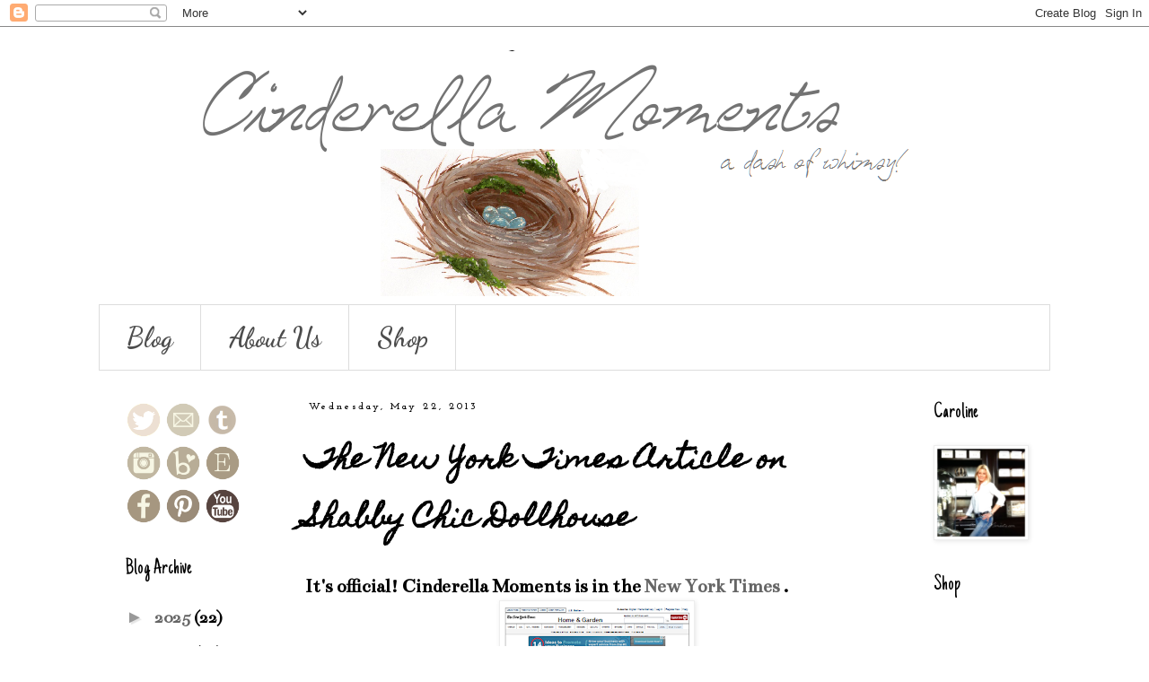

--- FILE ---
content_type: text/html; charset=UTF-8
request_url: http://www.cinderellamoments.com/2013/05/the-new-york-times-article-on-shabby.html
body_size: 33237
content:
<!DOCTYPE html>
<html class='v2' dir='ltr' lang='en'>
<head>
<link href='https://www.blogger.com/static/v1/widgets/4128112664-css_bundle_v2.css' rel='stylesheet' type='text/css'/>
<meta content='width=1100' name='viewport'/>
<meta content='text/html; charset=UTF-8' http-equiv='Content-Type'/>
<meta content='blogger' name='generator'/>
<link href='http://www.cinderellamoments.com/favicon.ico' rel='icon' type='image/x-icon'/>
<link href='http://www.cinderellamoments.com/2013/05/the-new-york-times-article-on-shabby.html' rel='canonical'/>
<link rel="alternate" type="application/atom+xml" title="Cinderella Moments - Atom" href="http://www.cinderellamoments.com/feeds/posts/default" />
<link rel="alternate" type="application/rss+xml" title="Cinderella Moments - RSS" href="http://www.cinderellamoments.com/feeds/posts/default?alt=rss" />
<link rel="service.post" type="application/atom+xml" title="Cinderella Moments - Atom" href="https://www.blogger.com/feeds/4053178171610483083/posts/default" />

<link rel="alternate" type="application/atom+xml" title="Cinderella Moments - Atom" href="http://www.cinderellamoments.com/feeds/4300032612769657431/comments/default" />
<!--Can't find substitution for tag [blog.ieCssRetrofitLinks]-->
<link href='https://blogger.googleusercontent.com/img/b/R29vZ2xl/AVvXsEi9w1paW2XQERTQP5zJIrEzcmMXLQ66IR7jwtzMNyEx3kj3xwV2nMAjMGLenuRfMPddnxnIBBWfvUgOnAfFPhKK0x4OkvWtVC0XK9iiiuc5y12A01VnxHPe85s9Jyjgv3wBAD_KEf5aQoI/s320/new+york+times.png' rel='image_src'/>
<meta content='http://www.cinderellamoments.com/2013/05/the-new-york-times-article-on-shabby.html' property='og:url'/>
<meta content='The New York Times Article on Shabby Chic Dollhouse' property='og:title'/>
<meta content='It&#39;s official! Cinderella Moments is in the  New York Times  .     Link to New York Times :  http://www.nytimes.com/2013/05/23/garden/the-sh...' property='og:description'/>
<meta content='https://blogger.googleusercontent.com/img/b/R29vZ2xl/AVvXsEi9w1paW2XQERTQP5zJIrEzcmMXLQ66IR7jwtzMNyEx3kj3xwV2nMAjMGLenuRfMPddnxnIBBWfvUgOnAfFPhKK0x4OkvWtVC0XK9iiiuc5y12A01VnxHPe85s9Jyjgv3wBAD_KEf5aQoI/w1200-h630-p-k-no-nu/new+york+times.png' property='og:image'/>
<title>Cinderella Moments: The New York Times Article on Shabby Chic Dollhouse</title>
<style type='text/css'>@font-face{font-family:'Bentham';font-style:normal;font-weight:400;font-display:swap;src:url(//fonts.gstatic.com/s/bentham/v20/VdGeAZQPEpYfmHglGWUxCbSJ7y9Y2g.woff2)format('woff2');unicode-range:U+0100-02BA,U+02BD-02C5,U+02C7-02CC,U+02CE-02D7,U+02DD-02FF,U+0304,U+0308,U+0329,U+1D00-1DBF,U+1E00-1E9F,U+1EF2-1EFF,U+2020,U+20A0-20AB,U+20AD-20C0,U+2113,U+2C60-2C7F,U+A720-A7FF;}@font-face{font-family:'Bentham';font-style:normal;font-weight:400;font-display:swap;src:url(//fonts.gstatic.com/s/bentham/v20/VdGeAZQPEpYfmHglGWsxCbSJ7y8.woff2)format('woff2');unicode-range:U+0000-00FF,U+0131,U+0152-0153,U+02BB-02BC,U+02C6,U+02DA,U+02DC,U+0304,U+0308,U+0329,U+2000-206F,U+20AC,U+2122,U+2191,U+2193,U+2212,U+2215,U+FEFF,U+FFFD;}@font-face{font-family:'Cherry Cream Soda';font-style:normal;font-weight:400;font-display:swap;src:url(//fonts.gstatic.com/s/cherrycreamsoda/v21/UMBIrOxBrW6w2FFyi9paG0fdVdRciQd9A98ZD47H.woff2)format('woff2');unicode-range:U+0000-00FF,U+0131,U+0152-0153,U+02BB-02BC,U+02C6,U+02DA,U+02DC,U+0304,U+0308,U+0329,U+2000-206F,U+20AC,U+2122,U+2191,U+2193,U+2212,U+2215,U+FEFF,U+FFFD;}@font-face{font-family:'Dancing Script';font-style:normal;font-weight:700;font-display:swap;src:url(//fonts.gstatic.com/s/dancingscript/v29/If2cXTr6YS-zF4S-kcSWSVi_sxjsohD9F50Ruu7B1i03Rep8hNX6plRPjLo.woff2)format('woff2');unicode-range:U+0102-0103,U+0110-0111,U+0128-0129,U+0168-0169,U+01A0-01A1,U+01AF-01B0,U+0300-0301,U+0303-0304,U+0308-0309,U+0323,U+0329,U+1EA0-1EF9,U+20AB;}@font-face{font-family:'Dancing Script';font-style:normal;font-weight:700;font-display:swap;src:url(//fonts.gstatic.com/s/dancingscript/v29/If2cXTr6YS-zF4S-kcSWSVi_sxjsohD9F50Ruu7B1i03ROp8hNX6plRPjLo.woff2)format('woff2');unicode-range:U+0100-02BA,U+02BD-02C5,U+02C7-02CC,U+02CE-02D7,U+02DD-02FF,U+0304,U+0308,U+0329,U+1D00-1DBF,U+1E00-1E9F,U+1EF2-1EFF,U+2020,U+20A0-20AB,U+20AD-20C0,U+2113,U+2C60-2C7F,U+A720-A7FF;}@font-face{font-family:'Dancing Script';font-style:normal;font-weight:700;font-display:swap;src:url(//fonts.gstatic.com/s/dancingscript/v29/If2cXTr6YS-zF4S-kcSWSVi_sxjsohD9F50Ruu7B1i03Sup8hNX6plRP.woff2)format('woff2');unicode-range:U+0000-00FF,U+0131,U+0152-0153,U+02BB-02BC,U+02C6,U+02DA,U+02DC,U+0304,U+0308,U+0329,U+2000-206F,U+20AC,U+2122,U+2191,U+2193,U+2212,U+2215,U+FEFF,U+FFFD;}@font-face{font-family:'Homemade Apple';font-style:normal;font-weight:400;font-display:swap;src:url(//fonts.gstatic.com/s/homemadeapple/v24/Qw3EZQFXECDrI2q789EKQZJob0x6XHgOiJM6.woff2)format('woff2');unicode-range:U+0000-00FF,U+0131,U+0152-0153,U+02BB-02BC,U+02C6,U+02DA,U+02DC,U+0304,U+0308,U+0329,U+2000-206F,U+20AC,U+2122,U+2191,U+2193,U+2212,U+2215,U+FEFF,U+FFFD;}@font-face{font-family:'Josefin Slab';font-style:normal;font-weight:700;font-display:swap;src:url(//fonts.gstatic.com/s/josefinslab/v29/lW-swjwOK3Ps5GSJlNNkMalNpiZe_ldbOR4W776rR349KoKZAyOw3w.woff2)format('woff2');unicode-range:U+0000-00FF,U+0131,U+0152-0153,U+02BB-02BC,U+02C6,U+02DA,U+02DC,U+0304,U+0308,U+0329,U+2000-206F,U+20AC,U+2122,U+2191,U+2193,U+2212,U+2215,U+FEFF,U+FFFD;}@font-face{font-family:'Just Another Hand';font-style:normal;font-weight:400;font-display:swap;src:url(//fonts.gstatic.com/s/justanotherhand/v21/845CNN4-AJyIGvIou-6yJKyptyOpOfr2DGiHSIaxjdU.woff2)format('woff2');unicode-range:U+0100-02BA,U+02BD-02C5,U+02C7-02CC,U+02CE-02D7,U+02DD-02FF,U+0304,U+0308,U+0329,U+1D00-1DBF,U+1E00-1E9F,U+1EF2-1EFF,U+2020,U+20A0-20AB,U+20AD-20C0,U+2113,U+2C60-2C7F,U+A720-A7FF;}@font-face{font-family:'Just Another Hand';font-style:normal;font-weight:400;font-display:swap;src:url(//fonts.gstatic.com/s/justanotherhand/v21/845CNN4-AJyIGvIou-6yJKyptyOpOfr4DGiHSIax.woff2)format('woff2');unicode-range:U+0000-00FF,U+0131,U+0152-0153,U+02BB-02BC,U+02C6,U+02DA,U+02DC,U+0304,U+0308,U+0329,U+2000-206F,U+20AC,U+2122,U+2191,U+2193,U+2212,U+2215,U+FEFF,U+FFFD;}</style>
<style id='page-skin-1' type='text/css'><!--
/*
-----------------------------------------------
Blogger Template Style
Name:     Simple
Designer: Blogger
URL:      www.blogger.com
----------------------------------------------- */
/* Content
----------------------------------------------- */
body {
font: normal bold 20px Bentham;
color: #000000;
background: #ffffff none repeat scroll top left;
padding: 0 0 0 0;
}
html body .region-inner {
min-width: 0;
max-width: 100%;
width: auto;
}
h2 {
font-size: 22px;
}
a:link {
text-decoration:none;
color: #666666;
}
a:visited {
text-decoration:none;
color: #666666;
}
a:hover {
text-decoration:underline;
color: #999999;
}
.body-fauxcolumn-outer .fauxcolumn-inner {
background: transparent none repeat scroll top left;
_background-image: none;
}
.body-fauxcolumn-outer .cap-top {
position: absolute;
z-index: 1;
height: 400px;
width: 100%;
}
.body-fauxcolumn-outer .cap-top .cap-left {
width: 100%;
background: transparent none repeat-x scroll top left;
_background-image: none;
}
.content-outer {
-moz-box-shadow: 0 0 0 rgba(0, 0, 0, .15);
-webkit-box-shadow: 0 0 0 rgba(0, 0, 0, .15);
-goog-ms-box-shadow: 0 0 0 #333333;
box-shadow: 0 0 0 rgba(0, 0, 0, .15);
margin-bottom: 1px;
}
.content-inner {
padding: 10px 40px;
}
.content-inner {
background-color: #ffffff;
}
/* Header
----------------------------------------------- */
.header-outer {
background: transparent none repeat-x scroll 0 -400px;
_background-image: none;
}
.Header h1 {
font: normal normal 40px Cherry Cream Soda;
color: #000000;
text-shadow: 0 0 0 rgba(0, 0, 0, .2);
}
.Header h1 a {
color: #000000;
}
.Header .description {
font-size: 18px;
color: #000000;
}
.header-inner .Header .titlewrapper {
padding: 22px 0;
}
.header-inner .Header .descriptionwrapper {
padding: 0 0;
}
/* Tabs
----------------------------------------------- */
.tabs-inner .section:first-child {
border-top: 0 solid #dddddd;
}
.tabs-inner .section:first-child ul {
margin-top: -1px;
border-top: 1px solid #dddddd;
border-left: 1px solid #dddddd;
border-right: 1px solid #dddddd;
}
.tabs-inner .widget ul {
background: transparent none repeat-x scroll 0 -800px;
_background-image: none;
border-bottom: 1px solid #dddddd;
margin-top: 0;
margin-left: -30px;
margin-right: -30px;
}
.tabs-inner .widget li a {
display: inline-block;
padding: .6em 1em;
font: normal bold 30px Dancing Script;
color: #4c4c4c;
border-left: 1px solid #ffffff;
border-right: 1px solid #dddddd;
}
.tabs-inner .widget li:first-child a {
border-left: none;
}
.tabs-inner .widget li.selected a, .tabs-inner .widget li a:hover {
color: #000000;
background-color: #eeeeee;
text-decoration: none;
}
/* Columns
----------------------------------------------- */
.main-outer {
border-top: 0 solid transparent;
}
.fauxcolumn-left-outer .fauxcolumn-inner {
border-right: 1px solid transparent;
}
.fauxcolumn-right-outer .fauxcolumn-inner {
border-left: 1px solid transparent;
}
/* Headings
----------------------------------------------- */
div.widget > h2,
div.widget h2.title {
margin: 0 0 1em 0;
font: normal normal 24px Just Another Hand;
color: #000000;
}
/* Widgets
----------------------------------------------- */
.widget .zippy {
color: #999999;
text-shadow: 2px 2px 1px rgba(0, 0, 0, .1);
}
.widget .popular-posts ul {
list-style: none;
}
/* Posts
----------------------------------------------- */
h2.date-header {
font: normal bold 11px Josefin Slab;
}
.date-header span {
background-color: #ffffff;
color: #000000;
padding: 0.4em;
letter-spacing: 3px;
margin: inherit;
}
.main-inner {
padding-top: 35px;
padding-bottom: 65px;
}
.main-inner .column-center-inner {
padding: 0 0;
}
.main-inner .column-center-inner .section {
margin: 0 1em;
}
.post {
margin: 0 0 45px 0;
}
h3.post-title, .comments h4 {
font: normal bold 30px Homemade Apple;
margin: .75em 0 0;
}
.post-body {
font-size: 110%;
line-height: 1.4;
position: relative;
}
.post-body img, .post-body .tr-caption-container, .Profile img, .Image img,
.BlogList .item-thumbnail img {
padding: 2px;
background: #ffffff;
border: 1px solid #eeeeee;
-moz-box-shadow: 1px 1px 5px rgba(0, 0, 0, .1);
-webkit-box-shadow: 1px 1px 5px rgba(0, 0, 0, .1);
box-shadow: 1px 1px 5px rgba(0, 0, 0, .1);
}
.post-body img, .post-body .tr-caption-container {
padding: 5px;
}
.post-body .tr-caption-container {
color: #000000;
}
.post-body .tr-caption-container img {
padding: 0;
background: transparent;
border: none;
-moz-box-shadow: 0 0 0 rgba(0, 0, 0, .1);
-webkit-box-shadow: 0 0 0 rgba(0, 0, 0, .1);
box-shadow: 0 0 0 rgba(0, 0, 0, .1);
}
.post-header {
margin: 0 0 1.5em;
line-height: 1.6;
font-size: 90%;
}
.post-footer {
margin: 20px -2px 0;
padding: 5px 10px;
color: #666666;
background-color: #eeeeee;
border-bottom: 1px solid #eeeeee;
line-height: 1.6;
font-size: 90%;
}
#comments .comment-author {
padding-top: 1.5em;
border-top: 1px solid transparent;
background-position: 0 1.5em;
}
#comments .comment-author:first-child {
padding-top: 0;
border-top: none;
}
.avatar-image-container {
margin: .2em 0 0;
}
#comments .avatar-image-container img {
border: 1px solid #eeeeee;
}
/* Comments
----------------------------------------------- */
.comments .comments-content .icon.blog-author {
background-repeat: no-repeat;
background-image: url([data-uri]);
}
.comments .comments-content .loadmore a {
border-top: 1px solid #999999;
border-bottom: 1px solid #999999;
}
.comments .comment-thread.inline-thread {
background-color: #eeeeee;
}
.comments .continue {
border-top: 2px solid #999999;
}
/* Accents
---------------------------------------------- */
.section-columns td.columns-cell {
border-left: 1px solid transparent;
}
.blog-pager {
background: transparent url(//www.blogblog.com/1kt/simple/paging_dot.png) repeat-x scroll top center;
}
.blog-pager-older-link, .home-link,
.blog-pager-newer-link {
background-color: #ffffff;
padding: 5px;
}
.footer-outer {
border-top: 1px dashed #bbbbbb;
}
/* Mobile
----------------------------------------------- */
body.mobile  {
background-size: auto;
}
.mobile .body-fauxcolumn-outer {
background: transparent none repeat scroll top left;
}
.mobile .body-fauxcolumn-outer .cap-top {
background-size: 100% auto;
}
.mobile .content-outer {
-webkit-box-shadow: 0 0 3px rgba(0, 0, 0, .15);
box-shadow: 0 0 3px rgba(0, 0, 0, .15);
}
.mobile .tabs-inner .widget ul {
margin-left: 0;
margin-right: 0;
}
.mobile .post {
margin: 0;
}
.mobile .main-inner .column-center-inner .section {
margin: 0;
}
.mobile .date-header span {
padding: 0.1em 10px;
margin: 0 -10px;
}
.mobile h3.post-title {
margin: 0;
}
.mobile .blog-pager {
background: transparent none no-repeat scroll top center;
}
.mobile .footer-outer {
border-top: none;
}
.mobile .main-inner, .mobile .footer-inner {
background-color: #ffffff;
}
.mobile-index-contents {
color: #000000;
}
.mobile-link-button {
background-color: #666666;
}
.mobile-link-button a:link, .mobile-link-button a:visited {
color: #ffffff;
}
.mobile .tabs-inner .section:first-child {
border-top: none;
}
.mobile .tabs-inner .PageList .widget-content {
background-color: #eeeeee;
color: #000000;
border-top: 1px solid #dddddd;
border-bottom: 1px solid #dddddd;
}
.mobile .tabs-inner .PageList .widget-content .pagelist-arrow {
border-left: 1px solid #dddddd;
}

--></style>
<style id='template-skin-1' type='text/css'><!--
body {
min-width: 1140px;
}
.content-outer, .content-fauxcolumn-outer, .region-inner {
min-width: 1140px;
max-width: 1140px;
_width: 1140px;
}
.main-inner .columns {
padding-left: 210px;
padding-right: 160px;
}
.main-inner .fauxcolumn-center-outer {
left: 210px;
right: 160px;
/* IE6 does not respect left and right together */
_width: expression(this.parentNode.offsetWidth -
parseInt("210px") -
parseInt("160px") + 'px');
}
.main-inner .fauxcolumn-left-outer {
width: 210px;
}
.main-inner .fauxcolumn-right-outer {
width: 160px;
}
.main-inner .column-left-outer {
width: 210px;
right: 100%;
margin-left: -210px;
}
.main-inner .column-right-outer {
width: 160px;
margin-right: -160px;
}
#layout {
min-width: 0;
}
#layout .content-outer {
min-width: 0;
width: 800px;
}
#layout .region-inner {
min-width: 0;
width: auto;
}
body#layout div.add_widget {
padding: 8px;
}
body#layout div.add_widget a {
margin-left: 32px;
}
--></style>
<link href='https://www.blogger.com/dyn-css/authorization.css?targetBlogID=4053178171610483083&amp;zx=3730d8b6-e634-4d74-8cdf-71b99dd5d5b9' media='none' onload='if(media!=&#39;all&#39;)media=&#39;all&#39;' rel='stylesheet'/><noscript><link href='https://www.blogger.com/dyn-css/authorization.css?targetBlogID=4053178171610483083&amp;zx=3730d8b6-e634-4d74-8cdf-71b99dd5d5b9' rel='stylesheet'/></noscript>
<meta name='google-adsense-platform-account' content='ca-host-pub-1556223355139109'/>
<meta name='google-adsense-platform-domain' content='blogspot.com'/>

<!-- data-ad-client=ca-pub-5865359113830503 -->

</head>
<body class='loading variant-simplysimple'>
<div class='navbar section' id='navbar' name='Navbar'><div class='widget Navbar' data-version='1' id='Navbar1'><script type="text/javascript">
    function setAttributeOnload(object, attribute, val) {
      if(window.addEventListener) {
        window.addEventListener('load',
          function(){ object[attribute] = val; }, false);
      } else {
        window.attachEvent('onload', function(){ object[attribute] = val; });
      }
    }
  </script>
<div id="navbar-iframe-container"></div>
<script type="text/javascript" src="https://apis.google.com/js/platform.js"></script>
<script type="text/javascript">
      gapi.load("gapi.iframes:gapi.iframes.style.bubble", function() {
        if (gapi.iframes && gapi.iframes.getContext) {
          gapi.iframes.getContext().openChild({
              url: 'https://www.blogger.com/navbar/4053178171610483083?po\x3d4300032612769657431\x26origin\x3dhttp://www.cinderellamoments.com',
              where: document.getElementById("navbar-iframe-container"),
              id: "navbar-iframe"
          });
        }
      });
    </script><script type="text/javascript">
(function() {
var script = document.createElement('script');
script.type = 'text/javascript';
script.src = '//pagead2.googlesyndication.com/pagead/js/google_top_exp.js';
var head = document.getElementsByTagName('head')[0];
if (head) {
head.appendChild(script);
}})();
</script>
</div></div>
<div class='body-fauxcolumns'>
<div class='fauxcolumn-outer body-fauxcolumn-outer'>
<div class='cap-top'>
<div class='cap-left'></div>
<div class='cap-right'></div>
</div>
<div class='fauxborder-left'>
<div class='fauxborder-right'></div>
<div class='fauxcolumn-inner'>
</div>
</div>
<div class='cap-bottom'>
<div class='cap-left'></div>
<div class='cap-right'></div>
</div>
</div>
</div>
<div class='content'>
<div class='content-fauxcolumns'>
<div class='fauxcolumn-outer content-fauxcolumn-outer'>
<div class='cap-top'>
<div class='cap-left'></div>
<div class='cap-right'></div>
</div>
<div class='fauxborder-left'>
<div class='fauxborder-right'></div>
<div class='fauxcolumn-inner'>
</div>
</div>
<div class='cap-bottom'>
<div class='cap-left'></div>
<div class='cap-right'></div>
</div>
</div>
</div>
<div class='content-outer'>
<div class='content-cap-top cap-top'>
<div class='cap-left'></div>
<div class='cap-right'></div>
</div>
<div class='fauxborder-left content-fauxborder-left'>
<div class='fauxborder-right content-fauxborder-right'></div>
<div class='content-inner'>
<header>
<div class='header-outer'>
<div class='header-cap-top cap-top'>
<div class='cap-left'></div>
<div class='cap-right'></div>
</div>
<div class='fauxborder-left header-fauxborder-left'>
<div class='fauxborder-right header-fauxborder-right'></div>
<div class='region-inner header-inner'>
<div class='header section' id='header' name='Header'><div class='widget Header' data-version='1' id='Header1'>
<div id='header-inner'>
<a href='http://www.cinderellamoments.com/' style='display: block'>
<img alt='Cinderella Moments' height='300px; ' id='Header1_headerimg' src='https://blogger.googleusercontent.com/img/b/R29vZ2xl/AVvXsEgrkAXqpuhkLyMxSRdJ8TPDqor9Cl5taNmMOQKMu0L30Pytb-50EtHOVbmDFeDmyzqdKLqQ5d6wTQDTdCEEcE_p-rG0B8bPJ9so_Ure3VdUjjP2DUyuaIK3y8zNEbrO1Ng5pPSUx-8-OqDW/s1600/header+960borderdash.png' style='display: block' width='960px; '/>
</a>
</div>
</div></div>
</div>
</div>
<div class='header-cap-bottom cap-bottom'>
<div class='cap-left'></div>
<div class='cap-right'></div>
</div>
</div>
</header>
<div class='tabs-outer'>
<div class='tabs-cap-top cap-top'>
<div class='cap-left'></div>
<div class='cap-right'></div>
</div>
<div class='fauxborder-left tabs-fauxborder-left'>
<div class='fauxborder-right tabs-fauxborder-right'></div>
<div class='region-inner tabs-inner'>
<div class='tabs section' id='crosscol' name='Cross-Column'><div class='widget PageList' data-version='1' id='PageList1'>
<h2>Pages</h2>
<div class='widget-content'>
<ul>
<li>
<a href='http://www.cinderellamoments.com/'>Blog</a>
</li>
<li>
<a href='http://www.cinderellamoments.com/p/blog-page_5.html'>About Us</a>
</li>
<li>
<a href='https://www.etsy.com/shop/cinderellamoments'>Shop</a>
</li>
</ul>
<div class='clear'></div>
</div>
</div></div>
<div class='tabs no-items section' id='crosscol-overflow' name='Cross-Column 2'></div>
</div>
</div>
<div class='tabs-cap-bottom cap-bottom'>
<div class='cap-left'></div>
<div class='cap-right'></div>
</div>
</div>
<div class='main-outer'>
<div class='main-cap-top cap-top'>
<div class='cap-left'></div>
<div class='cap-right'></div>
</div>
<div class='fauxborder-left main-fauxborder-left'>
<div class='fauxborder-right main-fauxborder-right'></div>
<div class='region-inner main-inner'>
<div class='columns fauxcolumns'>
<div class='fauxcolumn-outer fauxcolumn-center-outer'>
<div class='cap-top'>
<div class='cap-left'></div>
<div class='cap-right'></div>
</div>
<div class='fauxborder-left'>
<div class='fauxborder-right'></div>
<div class='fauxcolumn-inner'>
</div>
</div>
<div class='cap-bottom'>
<div class='cap-left'></div>
<div class='cap-right'></div>
</div>
</div>
<div class='fauxcolumn-outer fauxcolumn-left-outer'>
<div class='cap-top'>
<div class='cap-left'></div>
<div class='cap-right'></div>
</div>
<div class='fauxborder-left'>
<div class='fauxborder-right'></div>
<div class='fauxcolumn-inner'>
</div>
</div>
<div class='cap-bottom'>
<div class='cap-left'></div>
<div class='cap-right'></div>
</div>
</div>
<div class='fauxcolumn-outer fauxcolumn-right-outer'>
<div class='cap-top'>
<div class='cap-left'></div>
<div class='cap-right'></div>
</div>
<div class='fauxborder-left'>
<div class='fauxborder-right'></div>
<div class='fauxcolumn-inner'>
</div>
</div>
<div class='cap-bottom'>
<div class='cap-left'></div>
<div class='cap-right'></div>
</div>
</div>
<!-- corrects IE6 width calculation -->
<div class='columns-inner'>
<div class='column-center-outer'>
<div class='column-center-inner'>
<div class='main section' id='main' name='Main'><div class='widget Blog' data-version='1' id='Blog1'>
<div class='blog-posts hfeed'>

          <div class="date-outer">
        
<h2 class='date-header'><span>Wednesday, May 22, 2013</span></h2>

          <div class="date-posts">
        
<div class='post-outer'>
<div class='post hentry uncustomized-post-template' itemprop='blogPost' itemscope='itemscope' itemtype='http://schema.org/BlogPosting'>
<meta content='https://blogger.googleusercontent.com/img/b/R29vZ2xl/AVvXsEi9w1paW2XQERTQP5zJIrEzcmMXLQ66IR7jwtzMNyEx3kj3xwV2nMAjMGLenuRfMPddnxnIBBWfvUgOnAfFPhKK0x4OkvWtVC0XK9iiiuc5y12A01VnxHPe85s9Jyjgv3wBAD_KEf5aQoI/s320/new+york+times.png' itemprop='image_url'/>
<meta content='4053178171610483083' itemprop='blogId'/>
<meta content='4300032612769657431' itemprop='postId'/>
<a name='4300032612769657431'></a>
<h3 class='post-title entry-title' itemprop='name'>
The New York Times Article on Shabby Chic Dollhouse
</h3>
<div class='post-header'>
<div class='post-header-line-1'></div>
</div>
<div class='post-body entry-content' id='post-body-4300032612769657431' itemprop='description articleBody'>
It's official! Cinderella Moments is in the<a href="http://www.nytimes.com/2013/05/23/garden/the-shabby-chic-dollhouse-recreates-a-victorian-style-cottage-in-the-catskills.html?ref=garden&amp;_r=0" target="_blank"> New York Times</a> .<br />
<div class="separator" style="clear: both; text-align: center;">
<a href="http://www.nytimes.com/2013/05/23/garden/the-shabby-chic-dollhouse-recreates-a-victorian-style-cottage-in-the-catskills.html?ref=garden&amp;_r=0" target="_blank"><img border="0" height="320" src="https://blogger.googleusercontent.com/img/b/R29vZ2xl/AVvXsEi9w1paW2XQERTQP5zJIrEzcmMXLQ66IR7jwtzMNyEx3kj3xwV2nMAjMGLenuRfMPddnxnIBBWfvUgOnAfFPhKK0x4OkvWtVC0XK9iiiuc5y12A01VnxHPe85s9Jyjgv3wBAD_KEf5aQoI/s320/new+york+times.png" width="206" /></a></div>
<br />
Link to New York Times<a href="http://www.nytimes.com/2013/05/23/garden/the-shabby-chic-dollhouse-recreates-a-victorian-style-cottage-in-the-catskills.html?ref=garden&amp;_r=0" target="_blank">:&nbsp; http://www.nytimes.com/2013/05/23/garden/the-shabby-chic-dollhouse-recreates-a-victorian-style-cottage-in-the-catskills.html?ref=garden&amp;_r=0</a><br />
I can't believe my eyes! It's a dream I'm sure.&nbsp; I am so humbled by this incredible event. Dollhouse design and building is such a joy for me.<br />
<div class="separator" style="clear: both; text-align: center;">
<a href="https://blogger.googleusercontent.com/img/b/R29vZ2xl/AVvXsEgDVJbUqqT6kQmei2OkC4tbosCG6rDwZ2hle21YvCi5hwBpwwDVHfMBK1MqbEXHuyqi_8CF0Db4hrFGzza3SFQTHRbZTkAvXd5ro9DeELTmrwHZowxS0Vi7k9jmXzRRCZPhO0nop0gcBTw/s1600/DSCN0328.jpg" imageanchor="1" style="margin-left: 1em; margin-right: 1em;"><img border="0" height="223" src="https://blogger.googleusercontent.com/img/b/R29vZ2xl/AVvXsEgDVJbUqqT6kQmei2OkC4tbosCG6rDwZ2hle21YvCi5hwBpwwDVHfMBK1MqbEXHuyqi_8CF0Db4hrFGzza3SFQTHRbZTkAvXd5ro9DeELTmrwHZowxS0Vi7k9jmXzRRCZPhO0nop0gcBTw/s320/DSCN0328.jpg" width="320" /></a></div>
I remember the first time I built <a href="http://myshabbystreamsidestudio.blogspot.com/" target="_blank">Sandy Foster'</a>s little <a href="http://myshabbystreamsidestudio.blogspot.com/" target="_blank">Shabby Streamside Studio</a> as a dollhouse.&nbsp; It was just 2 months after making my very first dollhouse.&nbsp; I saw her studio and knew it was the perfect fit for Cinderella Moments.<br />
<div class="separator" style="clear: both; text-align: center;">
<a href="https://blogger.googleusercontent.com/img/b/R29vZ2xl/AVvXsEjRNtlbPduKcBEeS5C9gR-d-8AD6yKEyyD_aFXpuKganR4Qc1pzmajwvBxgWRzonXSQYfnXx0JKHV_10ITW9b9iynfvBpnr_buNj75ETy3PgWM6qEj9R_B7a6_bW6Q-s5TefkT_amY2_vo/s1600/DSCN0360.jpg" imageanchor="1" style="margin-left: 1em; margin-right: 1em;"><img border="0" height="320" src="https://blogger.googleusercontent.com/img/b/R29vZ2xl/AVvXsEjRNtlbPduKcBEeS5C9gR-d-8AD6yKEyyD_aFXpuKganR4Qc1pzmajwvBxgWRzonXSQYfnXx0JKHV_10ITW9b9iynfvBpnr_buNj75ETy3PgWM6qEj9R_B7a6_bW6Q-s5TefkT_amY2_vo/s320/DSCN0360.jpg" width="180" /></a></div>
I couldn't wait to finish this dollhouse. I'd wake up in the morning, jump out of bed and get right to work.<br />
<br />
<div class="separator" style="clear: both; text-align: center;">
<a href="https://blogger.googleusercontent.com/img/b/R29vZ2xl/AVvXsEg3FayxIcrhHynFrnDlMzlCyAxXgC4BO8qMe64jDgJI78g_W1tqY1vao_nEfBjXRDqJnxvvTqoLitep8ndM0YdsQEimMdmipYxmN-qMhxUsbeeAaiGyxlbA3JtDTTYX9eUJlSzo_R6q6uE/s1600/DSCN0303.jpg" imageanchor="1" style="margin-left: 1em; margin-right: 1em;"><img border="0" height="165" src="https://blogger.googleusercontent.com/img/b/R29vZ2xl/AVvXsEg3FayxIcrhHynFrnDlMzlCyAxXgC4BO8qMe64jDgJI78g_W1tqY1vao_nEfBjXRDqJnxvvTqoLitep8ndM0YdsQEimMdmipYxmN-qMhxUsbeeAaiGyxlbA3JtDTTYX9eUJlSzo_R6q6uE/s320/DSCN0303.jpg" width="320" /></a></div>
The vintage charm was just what I loved.&nbsp; The studio was so easy to turn it into a miniature delight. <br />
<div class="separator" style="clear: both; text-align: center;">
<a href="https://blogger.googleusercontent.com/img/b/R29vZ2xl/AVvXsEiC9tPSGG38hhSVbRv0RuZWLqqM9kEtYbpTvgN7XJk_sPAA27IY-RoI2KpWto6G9A05I1u_7k2_It03wS03v-oZbx347ou13ntBqFIrxxodvnPQvMRbfZerTCf8YN-F7gpCJp4xxashrFo/s1600/DSCN0301.jpg" imageanchor="1" style="margin-left: 1em; margin-right: 1em;"><img border="0" height="320" src="https://blogger.googleusercontent.com/img/b/R29vZ2xl/AVvXsEiC9tPSGG38hhSVbRv0RuZWLqqM9kEtYbpTvgN7XJk_sPAA27IY-RoI2KpWto6G9A05I1u_7k2_It03wS03v-oZbx347ou13ntBqFIrxxodvnPQvMRbfZerTCf8YN-F7gpCJp4xxashrFo/s320/DSCN0301.jpg" width="237" /></a></div>
&nbsp;And Sandy Foster is the sweetest person ever.&nbsp; Having connected with her through this project was such an honor.&nbsp; The article says she's changed the little studio. Wonder what it looks like now??<br />
<div class="separator" style="clear: both; text-align: center;">
<a href="https://blogger.googleusercontent.com/img/b/R29vZ2xl/AVvXsEiyWMPjGsakS_91lrnoHOkorzrduhJrqQmQV2t461H5v66wcdx1xDOpncgGhvwxfW9FY0zuGBWdYPgc7vTR1Om5m3aWpKhjZhv2qRKeOK8I28Z1wO-3vR3uKauIg6HobQTFhRt4ZkR03b0/s1600/DSCN0327.jpg" imageanchor="1" style="margin-left: 1em; margin-right: 1em;"><img border="0" height="211" src="https://blogger.googleusercontent.com/img/b/R29vZ2xl/AVvXsEiyWMPjGsakS_91lrnoHOkorzrduhJrqQmQV2t461H5v66wcdx1xDOpncgGhvwxfW9FY0zuGBWdYPgc7vTR1Om5m3aWpKhjZhv2qRKeOK8I28Z1wO-3vR3uKauIg6HobQTFhRt4ZkR03b0/s320/DSCN0327.jpg" width="320" /></a></div>
If you are interested in buying this dollhouse please view the commissions page link at the top of my blog.&nbsp; It takes me about one and a half weeks to make this shabby chic house.&nbsp; If you are interested <a href="mailto:cinderellamoments@outlook.com" target="_blank">email me</a>.&nbsp; PDF and books are also available if you are interested in building your own: <a href="http://www.blurb.com/b/3740085-a-shabby-chic-dollhouse">http://www.blurb.com/b/3740085-a-shabby-chic-dollhouse</a><br />
<div class="separator" style="clear: both; text-align: center;">
<a href="https://blogger.googleusercontent.com/img/b/R29vZ2xl/AVvXsEjY_DR5T3Wx53qKw4B9IYVFYeUXnJaPJuJxXTyVPbJFDgk8xjc772TRuWxbHf46V7wdpZWkGyhsm6XP_wgivz8JZozLALe7jggKTgBwo-z91G-i5qhKJEaUd4GHweBWFbqApa3_rBEv0uo/s1600/DSCN0304.jpg" imageanchor="1" style="margin-left: 1em; margin-right: 1em;"><img border="0" height="320" src="https://blogger.googleusercontent.com/img/b/R29vZ2xl/AVvXsEjY_DR5T3Wx53qKw4B9IYVFYeUXnJaPJuJxXTyVPbJFDgk8xjc772TRuWxbHf46V7wdpZWkGyhsm6XP_wgivz8JZozLALe7jggKTgBwo-z91G-i5qhKJEaUd4GHweBWFbqApa3_rBEv0uo/s320/DSCN0304.jpg" width="177" /></a></div>
The link is up now. The newspaper comes out in print Thursday May 23, 2013.&nbsp;&nbsp; <br />
<div class="separator" style="clear: both; text-align: center;">
<a href="https://blogger.googleusercontent.com/img/b/R29vZ2xl/AVvXsEi3QGPVz9Lx-ayolk5gfdyDyn24LZes6KKpFdXZkgKQ6-e1X3FtPvH5yTIZqbIResI7h4zlM5XuCGUAyGV_0m0NeZKWtVKqojGXnvo0VlOeQvf-LdecbJPcbPaJZCU98tecoQewd1Lwc2Q/s1600/customLogo2.jpg" imageanchor="1" style="margin-left: 1em; margin-right: 1em;"><img border="0" src="https://blogger.googleusercontent.com/img/b/R29vZ2xl/AVvXsEi3QGPVz9Lx-ayolk5gfdyDyn24LZes6KKpFdXZkgKQ6-e1X3FtPvH5yTIZqbIResI7h4zlM5XuCGUAyGV_0m0NeZKWtVKqojGXnvo0VlOeQvf-LdecbJPcbPaJZCU98tecoQewd1Lwc2Q/s1600/customLogo2.jpg" /></a></div>
<br />
<br />
<div style='clear: both;'></div>
</div>
<div class='post-footer'>
<div class='post-footer-line post-footer-line-1'>
<span class='post-author vcard'>
Posted by
<span class='fn' itemprop='author' itemscope='itemscope' itemtype='http://schema.org/Person'>
<meta content='https://www.blogger.com/profile/12526390867330802509' itemprop='url'/>
<a class='g-profile' href='https://www.blogger.com/profile/12526390867330802509' rel='author' title='author profile'>
<span itemprop='name'>Cinderella Moments </span>
</a>
</span>
</span>
<span class='post-timestamp'>
</span>
<span class='post-comment-link'>
</span>
<span class='post-icons'>
<span class='item-action'>
<a href='https://www.blogger.com/email-post/4053178171610483083/4300032612769657431' title='Email Post'>
<img alt='' class='icon-action' height='13' src='https://resources.blogblog.com/img/icon18_email.gif' width='18'/>
</a>
</span>
<span class='item-control blog-admin pid-1841190769'>
<a href='https://www.blogger.com/post-edit.g?blogID=4053178171610483083&postID=4300032612769657431&from=pencil' title='Edit Post'>
<img alt='' class='icon-action' height='18' src='https://resources.blogblog.com/img/icon18_edit_allbkg.gif' width='18'/>
</a>
</span>
</span>
<div class='post-share-buttons goog-inline-block'>
<a class='goog-inline-block share-button sb-email' href='https://www.blogger.com/share-post.g?blogID=4053178171610483083&postID=4300032612769657431&target=email' target='_blank' title='Email This'><span class='share-button-link-text'>Email This</span></a><a class='goog-inline-block share-button sb-blog' href='https://www.blogger.com/share-post.g?blogID=4053178171610483083&postID=4300032612769657431&target=blog' onclick='window.open(this.href, "_blank", "height=270,width=475"); return false;' target='_blank' title='BlogThis!'><span class='share-button-link-text'>BlogThis!</span></a><a class='goog-inline-block share-button sb-twitter' href='https://www.blogger.com/share-post.g?blogID=4053178171610483083&postID=4300032612769657431&target=twitter' target='_blank' title='Share to X'><span class='share-button-link-text'>Share to X</span></a><a class='goog-inline-block share-button sb-facebook' href='https://www.blogger.com/share-post.g?blogID=4053178171610483083&postID=4300032612769657431&target=facebook' onclick='window.open(this.href, "_blank", "height=430,width=640"); return false;' target='_blank' title='Share to Facebook'><span class='share-button-link-text'>Share to Facebook</span></a><a class='goog-inline-block share-button sb-pinterest' href='https://www.blogger.com/share-post.g?blogID=4053178171610483083&postID=4300032612769657431&target=pinterest' target='_blank' title='Share to Pinterest'><span class='share-button-link-text'>Share to Pinterest</span></a>
</div>
</div>
<div class='post-footer-line post-footer-line-2'>
<span class='post-labels'>
</span>
</div>
<div class='post-footer-line post-footer-line-3'>
<span class='post-location'>
</span>
</div>
</div>
</div>
<div class='comments' id='comments'>
<a name='comments'></a>
<h4>40 comments:</h4>
<div class='comments-content'>
<script async='async' src='' type='text/javascript'></script>
<script type='text/javascript'>
    (function() {
      var items = null;
      var msgs = null;
      var config = {};

// <![CDATA[
      var cursor = null;
      if (items && items.length > 0) {
        cursor = parseInt(items[items.length - 1].timestamp) + 1;
      }

      var bodyFromEntry = function(entry) {
        var text = (entry &&
                    ((entry.content && entry.content.$t) ||
                     (entry.summary && entry.summary.$t))) ||
            '';
        if (entry && entry.gd$extendedProperty) {
          for (var k in entry.gd$extendedProperty) {
            if (entry.gd$extendedProperty[k].name == 'blogger.contentRemoved') {
              return '<span class="deleted-comment">' + text + '</span>';
            }
          }
        }
        return text;
      }

      var parse = function(data) {
        cursor = null;
        var comments = [];
        if (data && data.feed && data.feed.entry) {
          for (var i = 0, entry; entry = data.feed.entry[i]; i++) {
            var comment = {};
            // comment ID, parsed out of the original id format
            var id = /blog-(\d+).post-(\d+)/.exec(entry.id.$t);
            comment.id = id ? id[2] : null;
            comment.body = bodyFromEntry(entry);
            comment.timestamp = Date.parse(entry.published.$t) + '';
            if (entry.author && entry.author.constructor === Array) {
              var auth = entry.author[0];
              if (auth) {
                comment.author = {
                  name: (auth.name ? auth.name.$t : undefined),
                  profileUrl: (auth.uri ? auth.uri.$t : undefined),
                  avatarUrl: (auth.gd$image ? auth.gd$image.src : undefined)
                };
              }
            }
            if (entry.link) {
              if (entry.link[2]) {
                comment.link = comment.permalink = entry.link[2].href;
              }
              if (entry.link[3]) {
                var pid = /.*comments\/default\/(\d+)\?.*/.exec(entry.link[3].href);
                if (pid && pid[1]) {
                  comment.parentId = pid[1];
                }
              }
            }
            comment.deleteclass = 'item-control blog-admin';
            if (entry.gd$extendedProperty) {
              for (var k in entry.gd$extendedProperty) {
                if (entry.gd$extendedProperty[k].name == 'blogger.itemClass') {
                  comment.deleteclass += ' ' + entry.gd$extendedProperty[k].value;
                } else if (entry.gd$extendedProperty[k].name == 'blogger.displayTime') {
                  comment.displayTime = entry.gd$extendedProperty[k].value;
                }
              }
            }
            comments.push(comment);
          }
        }
        return comments;
      };

      var paginator = function(callback) {
        if (hasMore()) {
          var url = config.feed + '?alt=json&v=2&orderby=published&reverse=false&max-results=50';
          if (cursor) {
            url += '&published-min=' + new Date(cursor).toISOString();
          }
          window.bloggercomments = function(data) {
            var parsed = parse(data);
            cursor = parsed.length < 50 ? null
                : parseInt(parsed[parsed.length - 1].timestamp) + 1
            callback(parsed);
            window.bloggercomments = null;
          }
          url += '&callback=bloggercomments';
          var script = document.createElement('script');
          script.type = 'text/javascript';
          script.src = url;
          document.getElementsByTagName('head')[0].appendChild(script);
        }
      };
      var hasMore = function() {
        return !!cursor;
      };
      var getMeta = function(key, comment) {
        if ('iswriter' == key) {
          var matches = !!comment.author
              && comment.author.name == config.authorName
              && comment.author.profileUrl == config.authorUrl;
          return matches ? 'true' : '';
        } else if ('deletelink' == key) {
          return config.baseUri + '/comment/delete/'
               + config.blogId + '/' + comment.id;
        } else if ('deleteclass' == key) {
          return comment.deleteclass;
        }
        return '';
      };

      var replybox = null;
      var replyUrlParts = null;
      var replyParent = undefined;

      var onReply = function(commentId, domId) {
        if (replybox == null) {
          // lazily cache replybox, and adjust to suit this style:
          replybox = document.getElementById('comment-editor');
          if (replybox != null) {
            replybox.height = '250px';
            replybox.style.display = 'block';
            replyUrlParts = replybox.src.split('#');
          }
        }
        if (replybox && (commentId !== replyParent)) {
          replybox.src = '';
          document.getElementById(domId).insertBefore(replybox, null);
          replybox.src = replyUrlParts[0]
              + (commentId ? '&parentID=' + commentId : '')
              + '#' + replyUrlParts[1];
          replyParent = commentId;
        }
      };

      var hash = (window.location.hash || '#').substring(1);
      var startThread, targetComment;
      if (/^comment-form_/.test(hash)) {
        startThread = hash.substring('comment-form_'.length);
      } else if (/^c[0-9]+$/.test(hash)) {
        targetComment = hash.substring(1);
      }

      // Configure commenting API:
      var configJso = {
        'maxDepth': config.maxThreadDepth
      };
      var provider = {
        'id': config.postId,
        'data': items,
        'loadNext': paginator,
        'hasMore': hasMore,
        'getMeta': getMeta,
        'onReply': onReply,
        'rendered': true,
        'initComment': targetComment,
        'initReplyThread': startThread,
        'config': configJso,
        'messages': msgs
      };

      var render = function() {
        if (window.goog && window.goog.comments) {
          var holder = document.getElementById('comment-holder');
          window.goog.comments.render(holder, provider);
        }
      };

      // render now, or queue to render when library loads:
      if (window.goog && window.goog.comments) {
        render();
      } else {
        window.goog = window.goog || {};
        window.goog.comments = window.goog.comments || {};
        window.goog.comments.loadQueue = window.goog.comments.loadQueue || [];
        window.goog.comments.loadQueue.push(render);
      }
    })();
// ]]>
  </script>
<div id='comment-holder'>
<div class="comment-thread toplevel-thread"><ol id="top-ra"><li class="comment" id="c161068951944455280"><div class="avatar-image-container"><img src="//www.blogger.com/img/blogger_logo_round_35.png" alt=""/></div><div class="comment-block"><div class="comment-header"><cite class="user"><a href="https://www.blogger.com/profile/14132119146318718516" rel="nofollow">Unknown</a></cite><span class="icon user "></span><span class="datetime secondary-text"><a rel="nofollow" href="http://www.cinderellamoments.com/2013/05/the-new-york-times-article-on-shabby.html?showComment=1369271443489#c161068951944455280">May 22, 2013 at 6:10&#8239;PM</a></span></div><p class="comment-content">Congrats Caroline!<br>   The article is terrific.  I remember seeing that original cottage and thinking how awesome it would be have that type of lovely hide away.  You make it possible for anyone to have that fantasy...in miniature that is!<br>Enjoy your celebrity status!<br>Vicki<br> PS Maybe Beckett should build Maureen a little cottage like that?  Hmmm...maybe some day.  : )<br><br> <br></p><span class="comment-actions secondary-text"><a class="comment-reply" target="_self" data-comment-id="161068951944455280">Reply</a><span class="item-control blog-admin blog-admin pid-1560707184"><a target="_self" href="https://www.blogger.com/comment/delete/4053178171610483083/161068951944455280">Delete</a></span></span></div><div class="comment-replies"><div id="c161068951944455280-rt" class="comment-thread inline-thread hidden"><span class="thread-toggle thread-expanded"><span class="thread-arrow"></span><span class="thread-count"><a target="_self">Replies</a></span></span><ol id="c161068951944455280-ra" class="thread-chrome thread-expanded"><div></div><div id="c161068951944455280-continue" class="continue"><a class="comment-reply" target="_self" data-comment-id="161068951944455280">Reply</a></div></ol></div></div><div class="comment-replybox-single" id="c161068951944455280-ce"></div></li><li class="comment" id="c2418439688886629398"><div class="avatar-image-container"><img src="//blogger.googleusercontent.com/img/b/R29vZ2xl/AVvXsEhbkgna-Kv_3oX1j23VrE5tDQZohWTEG9cnggyZrGOLSrMlrK2JwHBOppC2jjPvzv3ZpDGiNC9K1TfJrqCHHL1glyzhvqvqZUVgxo-s606Ge0eeZKm0AO3e8UlxD92GmA/s45-c/nb+profile+small.jpg" alt=""/></div><div class="comment-block"><div class="comment-header"><cite class="user"><a href="https://www.blogger.com/profile/09601307344195166189" rel="nofollow">Norma Bennett</a></cite><span class="icon user "></span><span class="datetime secondary-text"><a rel="nofollow" href="http://www.cinderellamoments.com/2013/05/the-new-york-times-article-on-shabby.html?showComment=1369274803234#c2418439688886629398">May 22, 2013 at 7:06&#8239;PM</a></span></div><p class="comment-content">Congratulations - that&#39;s super cool!!</p><span class="comment-actions secondary-text"><a class="comment-reply" target="_self" data-comment-id="2418439688886629398">Reply</a><span class="item-control blog-admin blog-admin pid-1340897083"><a target="_self" href="https://www.blogger.com/comment/delete/4053178171610483083/2418439688886629398">Delete</a></span></span></div><div class="comment-replies"><div id="c2418439688886629398-rt" class="comment-thread inline-thread hidden"><span class="thread-toggle thread-expanded"><span class="thread-arrow"></span><span class="thread-count"><a target="_self">Replies</a></span></span><ol id="c2418439688886629398-ra" class="thread-chrome thread-expanded"><div></div><div id="c2418439688886629398-continue" class="continue"><a class="comment-reply" target="_self" data-comment-id="2418439688886629398">Reply</a></div></ol></div></div><div class="comment-replybox-single" id="c2418439688886629398-ce"></div></li><li class="comment" id="c1852845255921394430"><div class="avatar-image-container"><img src="//blogger.googleusercontent.com/img/b/R29vZ2xl/AVvXsEj8yui5fAJtRooAeocDI6f76EbiHqmme2MvzfuJHd4dZCz5DTDsSM7LZ5csUJtGetXNHmO3M44r5iRQfVg9LB_Mfd47lQD3simr7yQFUw0YsjLTxEwyiFh4KWKOzeX8hjw/s45-c/*" alt=""/></div><div class="comment-block"><div class="comment-header"><cite class="user"><a href="https://www.blogger.com/profile/06648865214694535566" rel="nofollow">Shirley</a></cite><span class="icon user "></span><span class="datetime secondary-text"><a rel="nofollow" href="http://www.cinderellamoments.com/2013/05/the-new-york-times-article-on-shabby.html?showComment=1369276920806#c1852845255921394430">May 22, 2013 at 7:42&#8239;PM</a></span></div><p class="comment-content">Hi Caroline, I just got through reading the article in the New York Times. Congratulations on your article. It was awesome, but then your little houses you build are awesome. I wouldn&#39;t begin to be able to choose one of them because I like them all. Have a wonderful day. Hugs and Prayers from Your Missouri Friend. </p><span class="comment-actions secondary-text"><a class="comment-reply" target="_self" data-comment-id="1852845255921394430">Reply</a><span class="item-control blog-admin blog-admin pid-1641346709"><a target="_self" href="https://www.blogger.com/comment/delete/4053178171610483083/1852845255921394430">Delete</a></span></span></div><div class="comment-replies"><div id="c1852845255921394430-rt" class="comment-thread inline-thread hidden"><span class="thread-toggle thread-expanded"><span class="thread-arrow"></span><span class="thread-count"><a target="_self">Replies</a></span></span><ol id="c1852845255921394430-ra" class="thread-chrome thread-expanded"><div></div><div id="c1852845255921394430-continue" class="continue"><a class="comment-reply" target="_self" data-comment-id="1852845255921394430">Reply</a></div></ol></div></div><div class="comment-replybox-single" id="c1852845255921394430-ce"></div></li><li class="comment" id="c6106775197502752102"><div class="avatar-image-container"><img src="//blogger.googleusercontent.com/img/b/R29vZ2xl/AVvXsEgkpz7Gg6TSttFKun7UMNfL1lYo6I6gJJez7OQ_WMltUsudrTlgmry8UKd4HCZXWb5-bmaHf1Mo8RToL5MnbkdbZh7D-oCy5mCXv_GqRdAMMRwPSJCbWbN-q_OaMHZTPiI/s45-c/bioicon.jpg" alt=""/></div><div class="comment-block"><div class="comment-header"><cite class="user"><a href="https://www.blogger.com/profile/08308857175275747562" rel="nofollow">Terri</a></cite><span class="icon user "></span><span class="datetime secondary-text"><a rel="nofollow" href="http://www.cinderellamoments.com/2013/05/the-new-york-times-article-on-shabby.html?showComment=1369277783493#c6106775197502752102">May 22, 2013 at 7:56&#8239;PM</a></span></div><p class="comment-content">Hello Caroline! I went over and read your article! It is so fab! I am so thrilled for you! I can&#39;t even imagine the number of people who also read the article.<br>Your houses truly are amazing. I take one look inside and I am transported into a world of make believe that I haven&#39;t visited since I was a child! That, my dear friend, is magic!<br>Hugs,<br>Terri<br></p><span class="comment-actions secondary-text"><a class="comment-reply" target="_self" data-comment-id="6106775197502752102">Reply</a><span class="item-control blog-admin blog-admin pid-65538301"><a target="_self" href="https://www.blogger.com/comment/delete/4053178171610483083/6106775197502752102">Delete</a></span></span></div><div class="comment-replies"><div id="c6106775197502752102-rt" class="comment-thread inline-thread hidden"><span class="thread-toggle thread-expanded"><span class="thread-arrow"></span><span class="thread-count"><a target="_self">Replies</a></span></span><ol id="c6106775197502752102-ra" class="thread-chrome thread-expanded"><div></div><div id="c6106775197502752102-continue" class="continue"><a class="comment-reply" target="_self" data-comment-id="6106775197502752102">Reply</a></div></ol></div></div><div class="comment-replybox-single" id="c6106775197502752102-ce"></div></li><li class="comment" id="c4178256824302706524"><div class="avatar-image-container"><img src="//3.bp.blogspot.com/-2ZTu9RlfrC8/VUvblMRpxmI/AAAAAAAACiA/glD_7ulNzOw/s35/*" alt=""/></div><div class="comment-block"><div class="comment-header"><cite class="user"><a href="https://www.blogger.com/profile/10212810780417096099" rel="nofollow">Ruth</a></cite><span class="icon user "></span><span class="datetime secondary-text"><a rel="nofollow" href="http://www.cinderellamoments.com/2013/05/the-new-york-times-article-on-shabby.html?showComment=1369286964780#c4178256824302706524">May 22, 2013 at 10:29&#8239;PM</a></span></div><p class="comment-content">That&#39;s a wonderful article Caroline and something to be very proud of. I&#39;m sure it will get you more Etsy sales!<br>Hugs,<br>Ruth</p><span class="comment-actions secondary-text"><a class="comment-reply" target="_self" data-comment-id="4178256824302706524">Reply</a><span class="item-control blog-admin blog-admin pid-1959960954"><a target="_self" href="https://www.blogger.com/comment/delete/4053178171610483083/4178256824302706524">Delete</a></span></span></div><div class="comment-replies"><div id="c4178256824302706524-rt" class="comment-thread inline-thread hidden"><span class="thread-toggle thread-expanded"><span class="thread-arrow"></span><span class="thread-count"><a target="_self">Replies</a></span></span><ol id="c4178256824302706524-ra" class="thread-chrome thread-expanded"><div></div><div id="c4178256824302706524-continue" class="continue"><a class="comment-reply" target="_self" data-comment-id="4178256824302706524">Reply</a></div></ol></div></div><div class="comment-replybox-single" id="c4178256824302706524-ce"></div></li><li class="comment" id="c8033920010488964090"><div class="avatar-image-container"><img src="//blogger.googleusercontent.com/img/b/R29vZ2xl/AVvXsEj4JQjtDThqgEDXDVUlW5991sn7irhXpgUuC0IWTXINF_My-R9G14cu9tgIAaQsmaXt8yOMjVU9TdP35fORLmW2zJhlh6iZkYeLh-bD3VGTgwjLazQz7kodDSpQ5-dUlA/s45-c/Xandra+Dekker.jpg" alt=""/></div><div class="comment-block"><div class="comment-header"><cite class="user"><a href="https://www.blogger.com/profile/04062754904587531803" rel="nofollow">Xandra Dekker</a></cite><span class="icon user "></span><span class="datetime secondary-text"><a rel="nofollow" href="http://www.cinderellamoments.com/2013/05/the-new-york-times-article-on-shabby.html?showComment=1369288915265#c8033920010488964090">May 22, 2013 at 11:01&#8239;PM</a></span></div><p class="comment-content">Wat ontzettend leuk om je artikel te lezen in de NY Times. Wat zul je trots zijn :)<br><br>Groeten Xandra</p><span class="comment-actions secondary-text"><a class="comment-reply" target="_self" data-comment-id="8033920010488964090">Reply</a><span class="item-control blog-admin blog-admin pid-579977758"><a target="_self" href="https://www.blogger.com/comment/delete/4053178171610483083/8033920010488964090">Delete</a></span></span></div><div class="comment-replies"><div id="c8033920010488964090-rt" class="comment-thread inline-thread hidden"><span class="thread-toggle thread-expanded"><span class="thread-arrow"></span><span class="thread-count"><a target="_self">Replies</a></span></span><ol id="c8033920010488964090-ra" class="thread-chrome thread-expanded"><div></div><div id="c8033920010488964090-continue" class="continue"><a class="comment-reply" target="_self" data-comment-id="8033920010488964090">Reply</a></div></ol></div></div><div class="comment-replybox-single" id="c8033920010488964090-ce"></div></li><li class="comment" id="c3945927895551477450"><div class="avatar-image-container"><img src="//4.bp.blogspot.com/-QmrEWYYS9qw/Zho3_3uwBSI/AAAAAAAADXw/8NL8ghBCz1cMZet4tK8Z0FkULJXnAgcGACK4BGAYYCw/s35/marisa_minilys_miniatures.JPG" alt=""/></div><div class="comment-block"><div class="comment-header"><cite class="user"><a href="https://www.blogger.com/profile/14577703046136975488" rel="nofollow">Marisa Minilys-Miniatures</a></cite><span class="icon user "></span><span class="datetime secondary-text"><a rel="nofollow" href="http://www.cinderellamoments.com/2013/05/the-new-york-times-article-on-shabby.html?showComment=1369289578165#c3945927895551477450">May 22, 2013 at 11:12&#8239;PM</a></span></div><p class="comment-content">Congratulations Caroline, you&#39;re a celebrity! I am very happy for your great merit and your work is wonderful. Hugs, Marisa</p><span class="comment-actions secondary-text"><a class="comment-reply" target="_self" data-comment-id="3945927895551477450">Reply</a><span class="item-control blog-admin blog-admin pid-537058541"><a target="_self" href="https://www.blogger.com/comment/delete/4053178171610483083/3945927895551477450">Delete</a></span></span></div><div class="comment-replies"><div id="c3945927895551477450-rt" class="comment-thread inline-thread hidden"><span class="thread-toggle thread-expanded"><span class="thread-arrow"></span><span class="thread-count"><a target="_self">Replies</a></span></span><ol id="c3945927895551477450-ra" class="thread-chrome thread-expanded"><div></div><div id="c3945927895551477450-continue" class="continue"><a class="comment-reply" target="_self" data-comment-id="3945927895551477450">Reply</a></div></ol></div></div><div class="comment-replybox-single" id="c3945927895551477450-ce"></div></li><li class="comment" id="c302998030614790491"><div class="avatar-image-container"><img src="//blogger.googleusercontent.com/img/b/R29vZ2xl/AVvXsEhiOu8IHrA4reZ_5gjqiiaZk_7Nf8aYwNW7l9AjSnIPzW3RrD_NshfeJ166q81d4jbPvQk2VCsdK6TmS6UnuAh-gbvOk_T1sJ9YQdLxh2B5qYmzbq48tQmRoaIzs98xHZw/s45-c/ilona.jpg" alt=""/></div><div class="comment-block"><div class="comment-header"><cite class="user"><a href="https://www.blogger.com/profile/01325745983964748534" rel="nofollow">Ilona</a></cite><span class="icon user "></span><span class="datetime secondary-text"><a rel="nofollow" href="http://www.cinderellamoments.com/2013/05/the-new-york-times-article-on-shabby.html?showComment=1369292658923#c302998030614790491">May 23, 2013 at 12:04&#8239;AM</a></span></div><p class="comment-content">Hi Caroline, CONGRATULATIONS! Enjoy the fun! I&#39;ll go and read the article, I still haven&#39;t done, but I am sure it will be fun to read :D!!<br>Thanks for your understanding about not able for leaving comments, I am so busy now. It is very sweet of you.<br>Hugs, Ilona</p><span class="comment-actions secondary-text"><a class="comment-reply" target="_self" data-comment-id="302998030614790491">Reply</a><span class="item-control blog-admin blog-admin pid-189841148"><a target="_self" href="https://www.blogger.com/comment/delete/4053178171610483083/302998030614790491">Delete</a></span></span></div><div class="comment-replies"><div id="c302998030614790491-rt" class="comment-thread inline-thread hidden"><span class="thread-toggle thread-expanded"><span class="thread-arrow"></span><span class="thread-count"><a target="_self">Replies</a></span></span><ol id="c302998030614790491-ra" class="thread-chrome thread-expanded"><div></div><div id="c302998030614790491-continue" class="continue"><a class="comment-reply" target="_self" data-comment-id="302998030614790491">Reply</a></div></ol></div></div><div class="comment-replybox-single" id="c302998030614790491-ce"></div></li><li class="comment" id="c5032336869173874832"><div class="avatar-image-container"><img src="//www.blogger.com/img/blogger_logo_round_35.png" alt=""/></div><div class="comment-block"><div class="comment-header"><cite class="user"><a href="https://www.blogger.com/profile/16668033557155146856" rel="nofollow">afairytalecometruewyrna</a></cite><span class="icon user "></span><span class="datetime secondary-text"><a rel="nofollow" href="http://www.cinderellamoments.com/2013/05/the-new-york-times-article-on-shabby.html?showComment=1369293364617#c5032336869173874832">May 23, 2013 at 12:16&#8239;AM</a></span></div><p class="comment-content">Oh how exciting Caroline. Congratulations. I cycle into town today and see if I can get hold of a newspaper.<br>With an article about your beautiful houses in the New York Times, you get very busy. Good luck.<br>Hugs<br>Wyrna</p><span class="comment-actions secondary-text"><a class="comment-reply" target="_self" data-comment-id="5032336869173874832">Reply</a><span class="item-control blog-admin blog-admin pid-409337353"><a target="_self" href="https://www.blogger.com/comment/delete/4053178171610483083/5032336869173874832">Delete</a></span></span></div><div class="comment-replies"><div id="c5032336869173874832-rt" class="comment-thread inline-thread hidden"><span class="thread-toggle thread-expanded"><span class="thread-arrow"></span><span class="thread-count"><a target="_self">Replies</a></span></span><ol id="c5032336869173874832-ra" class="thread-chrome thread-expanded"><div></div><div id="c5032336869173874832-continue" class="continue"><a class="comment-reply" target="_self" data-comment-id="5032336869173874832">Reply</a></div></ol></div></div><div class="comment-replybox-single" id="c5032336869173874832-ce"></div></li><li class="comment" id="c3017349930409615772"><div class="avatar-image-container"><img src="//4.bp.blogspot.com/-q2Mh8pr3zz8/WKl5dh0eg8I/AAAAAAAAH7w/QMSWmRTySIoSg7Gtq1ojCKjBiWrQlLMAwCK4B/s35/2017.jpg" alt=""/></div><div class="comment-block"><div class="comment-header"><cite class="user"><a href="https://www.blogger.com/profile/17868637389452382068" rel="nofollow">mcddiss</a></cite><span class="icon user "></span><span class="datetime secondary-text"><a rel="nofollow" href="http://www.cinderellamoments.com/2013/05/the-new-york-times-article-on-shabby.html?showComment=1369294019991#c3017349930409615772">May 23, 2013 at 12:26&#8239;AM</a></span></div><p class="comment-content">muchas felicidades por ese articulo , tus trabajos lo merecen <br><br>besitos <br><br>Mari </p><span class="comment-actions secondary-text"><a class="comment-reply" target="_self" data-comment-id="3017349930409615772">Reply</a><span class="item-control blog-admin blog-admin pid-1747381686"><a target="_self" href="https://www.blogger.com/comment/delete/4053178171610483083/3017349930409615772">Delete</a></span></span></div><div class="comment-replies"><div id="c3017349930409615772-rt" class="comment-thread inline-thread hidden"><span class="thread-toggle thread-expanded"><span class="thread-arrow"></span><span class="thread-count"><a target="_self">Replies</a></span></span><ol id="c3017349930409615772-ra" class="thread-chrome thread-expanded"><div></div><div id="c3017349930409615772-continue" class="continue"><a class="comment-reply" target="_self" data-comment-id="3017349930409615772">Reply</a></div></ol></div></div><div class="comment-replybox-single" id="c3017349930409615772-ce"></div></li><li class="comment" id="c7433265642809960939"><div class="avatar-image-container"><img src="//blogger.googleusercontent.com/img/b/R29vZ2xl/AVvXsEgdv-yzRrdifaG9zDofPJV3T1f8oS5idS9spwWLUIJm0HUYW93m5RI0mUOROLgKPowY0ucQKes5v6ykFbwJ2qJmkQzxt2N57Ly12nZRonnI4qwuyDsbEZvgP-_1NtG89-I/s45-c/*" alt=""/></div><div class="comment-block"><div class="comment-header"><cite class="user"><a href="https://www.blogger.com/profile/15369255858042476239" rel="nofollow">ElenaNikitina</a></cite><span class="icon user "></span><span class="datetime secondary-text"><a rel="nofollow" href="http://www.cinderellamoments.com/2013/05/the-new-york-times-article-on-shabby.html?showComment=1369296658110#c7433265642809960939">May 23, 2013 at 1:10&#8239;AM</a></span></div><p class="comment-content">Это волшебный коттедж! С первого раза даже трудно отличить, где настоящий, а где миниатюра. Очень здорово!<br>Каролина, поздравляю с такой прекрасной публикацией!<br>С любовью из России. Елена.</p><span class="comment-actions secondary-text"><a class="comment-reply" target="_self" data-comment-id="7433265642809960939">Reply</a><span class="item-control blog-admin blog-admin pid-846277444"><a target="_self" href="https://www.blogger.com/comment/delete/4053178171610483083/7433265642809960939">Delete</a></span></span></div><div class="comment-replies"><div id="c7433265642809960939-rt" class="comment-thread inline-thread hidden"><span class="thread-toggle thread-expanded"><span class="thread-arrow"></span><span class="thread-count"><a target="_self">Replies</a></span></span><ol id="c7433265642809960939-ra" class="thread-chrome thread-expanded"><div></div><div id="c7433265642809960939-continue" class="continue"><a class="comment-reply" target="_self" data-comment-id="7433265642809960939">Reply</a></div></ol></div></div><div class="comment-replybox-single" id="c7433265642809960939-ce"></div></li><li class="comment" id="c2802597156163292687"><div class="avatar-image-container"><img src="//3.bp.blogspot.com/-jSdFy93s_k0/WapfLwDT_TI/AAAAAAAAIiE/enIiuXRpRkgFFGse62IlbXdSVTHFh2KpwCK4BGAYYCw/s35/20170823_165104.jpg" alt=""/></div><div class="comment-block"><div class="comment-header"><cite class="user"><a href="https://www.blogger.com/profile/06388202585373837152" rel="nofollow">miniacollection</a></cite><span class="icon user "></span><span class="datetime secondary-text"><a rel="nofollow" href="http://www.cinderellamoments.com/2013/05/the-new-york-times-article-on-shabby.html?showComment=1369297441386#c2802597156163292687">May 23, 2013 at 1:24&#8239;AM</a></span></div><p class="comment-content">Thank you so much for having put the link and also on facebook!<br>It&#39;s a lovely article, you deserved it. The photos are great, I specially love the one taken outside.<br>I&#39;m sure a lot of readers will discover your work and will now follow you.<br>I&#39;m very pleased for you.<br>Geneviève</p><span class="comment-actions secondary-text"><a class="comment-reply" target="_self" data-comment-id="2802597156163292687">Reply</a><span class="item-control blog-admin blog-admin pid-1948176582"><a target="_self" href="https://www.blogger.com/comment/delete/4053178171610483083/2802597156163292687">Delete</a></span></span></div><div class="comment-replies"><div id="c2802597156163292687-rt" class="comment-thread inline-thread hidden"><span class="thread-toggle thread-expanded"><span class="thread-arrow"></span><span class="thread-count"><a target="_self">Replies</a></span></span><ol id="c2802597156163292687-ra" class="thread-chrome thread-expanded"><div></div><div id="c2802597156163292687-continue" class="continue"><a class="comment-reply" target="_self" data-comment-id="2802597156163292687">Reply</a></div></ol></div></div><div class="comment-replybox-single" id="c2802597156163292687-ce"></div></li><li class="comment" id="c3952958278472676126"><div class="avatar-image-container"><img src="//blogger.googleusercontent.com/img/b/R29vZ2xl/AVvXsEjQruxYBPrBbVff7TWtXf5Hn2ir-Ka3x4LQ7mwJA0tIZn9-OHPE20U0aruryvQe2KTowSsm0yWT8GS0l-p-OdQc9H0sOSXgBtu9gwMKejCi_YH_tjFdce9gAaEYXeVdK3w/s45-c/faby.jpg" alt=""/></div><div class="comment-block"><div class="comment-header"><cite class="user"><a href="https://www.blogger.com/profile/12689788579523220109" rel="nofollow">Fabiola</a></cite><span class="icon user "></span><span class="datetime secondary-text"><a rel="nofollow" href="http://www.cinderellamoments.com/2013/05/the-new-york-times-article-on-shabby.html?showComment=1369300457543#c3952958278472676126">May 23, 2013 at 2:14&#8239;AM</a></span></div><p class="comment-content">Congratulations for this wonderful article.<br>Your houses are always beautiful and so romantic.<br>Bye, Faby</p><span class="comment-actions secondary-text"><a class="comment-reply" target="_self" data-comment-id="3952958278472676126">Reply</a><span class="item-control blog-admin blog-admin pid-1567066738"><a target="_self" href="https://www.blogger.com/comment/delete/4053178171610483083/3952958278472676126">Delete</a></span></span></div><div class="comment-replies"><div id="c3952958278472676126-rt" class="comment-thread inline-thread hidden"><span class="thread-toggle thread-expanded"><span class="thread-arrow"></span><span class="thread-count"><a target="_self">Replies</a></span></span><ol id="c3952958278472676126-ra" class="thread-chrome thread-expanded"><div></div><div id="c3952958278472676126-continue" class="continue"><a class="comment-reply" target="_self" data-comment-id="3952958278472676126">Reply</a></div></ol></div></div><div class="comment-replybox-single" id="c3952958278472676126-ce"></div></li><li class="comment" id="c4613305008952963088"><div class="avatar-image-container"><img src="//blogger.googleusercontent.com/img/b/R29vZ2xl/AVvXsEjSONwrmnsovGejS-fG-zEaSuVhjv893TWvv6CW5Ln9wp1g5exYYPUIqibeuljDQCOP-rPZ-bEwdcXDsuKhaasnVlToWVYzrAzOWl0C4y3KyhWU2bjuEwa9gUf-VQ9qUA/s45-c/avatar+copia.jpg" alt=""/></div><div class="comment-block"><div class="comment-header"><cite class="user"><a href="https://www.blogger.com/profile/12804015231605778206" rel="nofollow">PILAR6373</a></cite><span class="icon user "></span><span class="datetime secondary-text"><a rel="nofollow" href="http://www.cinderellamoments.com/2013/05/the-new-york-times-article-on-shabby.html?showComment=1369301624776#c4613305008952963088">May 23, 2013 at 2:33&#8239;AM</a></span></div><p class="comment-content">Enhorabuena por el fantástico artículo!!!! que emocionada tienes que estar,pensando en la cantidad de gente que va a conocer tu maravilloso trabajo y además acercaras el mundo de las casas de muñecas a gente que no lo conoce y se enamorará de tus obras!!!!!!<br>Besos.</p><span class="comment-actions secondary-text"><a class="comment-reply" target="_self" data-comment-id="4613305008952963088">Reply</a><span class="item-control blog-admin blog-admin pid-904113865"><a target="_self" href="https://www.blogger.com/comment/delete/4053178171610483083/4613305008952963088">Delete</a></span></span></div><div class="comment-replies"><div id="c4613305008952963088-rt" class="comment-thread inline-thread hidden"><span class="thread-toggle thread-expanded"><span class="thread-arrow"></span><span class="thread-count"><a target="_self">Replies</a></span></span><ol id="c4613305008952963088-ra" class="thread-chrome thread-expanded"><div></div><div id="c4613305008952963088-continue" class="continue"><a class="comment-reply" target="_self" data-comment-id="4613305008952963088">Reply</a></div></ol></div></div><div class="comment-replybox-single" id="c4613305008952963088-ce"></div></li><li class="comment" id="c7347034523864839529"><div class="avatar-image-container"><img src="//blogger.googleusercontent.com/img/b/R29vZ2xl/AVvXsEiCshwX3Pyf4JJ8SfuG4P8Th5AA9_9u_q81xjuxj0M3q1ky3T6NQJg7h4-dzc-kKYb5AkZ_sAJmb2CCAGYvMsOCfFZ0SMtXEnh3cvmfGic1T5VoJVMOeX6eYD242rAYAJk/s45-c/DSC_0006.JPG" alt=""/></div><div class="comment-block"><div class="comment-header"><cite class="user"><a href="https://www.blogger.com/profile/00269122834451046349" rel="nofollow">Audra</a></cite><span class="icon user "></span><span class="datetime secondary-text"><a rel="nofollow" href="http://www.cinderellamoments.com/2013/05/the-new-york-times-article-on-shabby.html?showComment=1369303709235#c7347034523864839529">May 23, 2013 at 3:08&#8239;AM</a></span></div><p class="comment-content">How exciting!! Make sure you print that article and frame it!!</p><span class="comment-actions secondary-text"><a class="comment-reply" target="_self" data-comment-id="7347034523864839529">Reply</a><span class="item-control blog-admin blog-admin pid-316076276"><a target="_self" href="https://www.blogger.com/comment/delete/4053178171610483083/7347034523864839529">Delete</a></span></span></div><div class="comment-replies"><div id="c7347034523864839529-rt" class="comment-thread inline-thread hidden"><span class="thread-toggle thread-expanded"><span class="thread-arrow"></span><span class="thread-count"><a target="_self">Replies</a></span></span><ol id="c7347034523864839529-ra" class="thread-chrome thread-expanded"><div></div><div id="c7347034523864839529-continue" class="continue"><a class="comment-reply" target="_self" data-comment-id="7347034523864839529">Reply</a></div></ol></div></div><div class="comment-replybox-single" id="c7347034523864839529-ce"></div></li><li class="comment" id="c346592550283585655"><div class="avatar-image-container"><img src="//blogger.googleusercontent.com/img/b/R29vZ2xl/AVvXsEgs0NNaFLzXjTgkb175L3CAhnxvtKpW9XjNjSVdnlG5m3DmGP0Y_AUq1znPgLwD5CFXpNz16V9Ny1_nnREL2m90-RlhMl4-VV5MM0RWIqqyLOVCHO3d84SsEfO3HAwjgg/s45-c/20140626_175023.jpg" alt=""/></div><div class="comment-block"><div class="comment-header"><cite class="user"><a href="https://www.blogger.com/profile/07181597430774925549" rel="nofollow">Danielle v/d Horst</a></cite><span class="icon user "></span><span class="datetime secondary-text"><a rel="nofollow" href="http://www.cinderellamoments.com/2013/05/the-new-york-times-article-on-shabby.html?showComment=1369304694305#c346592550283585655">May 23, 2013 at 3:24&#8239;AM</a></span></div><p class="comment-content">Hallo Carolina je heb het verdient het is zo mooi wat je maakt heel hartelijk gefeliciteerd  lieve groetjes Danielle</p><span class="comment-actions secondary-text"><a class="comment-reply" target="_self" data-comment-id="346592550283585655">Reply</a><span class="item-control blog-admin blog-admin pid-581333907"><a target="_self" href="https://www.blogger.com/comment/delete/4053178171610483083/346592550283585655">Delete</a></span></span></div><div class="comment-replies"><div id="c346592550283585655-rt" class="comment-thread inline-thread hidden"><span class="thread-toggle thread-expanded"><span class="thread-arrow"></span><span class="thread-count"><a target="_self">Replies</a></span></span><ol id="c346592550283585655-ra" class="thread-chrome thread-expanded"><div></div><div id="c346592550283585655-continue" class="continue"><a class="comment-reply" target="_self" data-comment-id="346592550283585655">Reply</a></div></ol></div></div><div class="comment-replybox-single" id="c346592550283585655-ce"></div></li><li class="comment" id="c664903796402139448"><div class="avatar-image-container"><img src="//blogger.googleusercontent.com/img/b/R29vZ2xl/AVvXsEi0rtwycZd3ririY22DxOe34UE6UXWcpj843EZLw_FgEIQfRLLgLmD3cpar1U0TZdc7czfS99G3IcZF0uiyuzZuanbIkg3-wkfu2kOw6wB7UHfl_cC_LE2WP4dqS1oK9A/s45-c/ws1h4ylO_400x400.jpg" alt=""/></div><div class="comment-block"><div class="comment-header"><cite class="user"><a href="https://www.blogger.com/profile/08484302423812250789" rel="nofollow">Marisa</a></cite><span class="icon user "></span><span class="datetime secondary-text"><a rel="nofollow" href="http://www.cinderellamoments.com/2013/05/the-new-york-times-article-on-shabby.html?showComment=1369314994309#c664903796402139448">May 23, 2013 at 6:16&#8239;AM</a></span></div><p class="comment-content">OMG Im so  happy for you! Im going to right over to read the artical ...this is so exciting <br><br>Big Hugs to you<br>Marisa<br><br>PS Jack Jack is better! he&#39;s almost his old self.</p><span class="comment-actions secondary-text"><a class="comment-reply" target="_self" data-comment-id="664903796402139448">Reply</a><span class="item-control blog-admin blog-admin pid-1806769422"><a target="_self" href="https://www.blogger.com/comment/delete/4053178171610483083/664903796402139448">Delete</a></span></span></div><div class="comment-replies"><div id="c664903796402139448-rt" class="comment-thread inline-thread hidden"><span class="thread-toggle thread-expanded"><span class="thread-arrow"></span><span class="thread-count"><a target="_self">Replies</a></span></span><ol id="c664903796402139448-ra" class="thread-chrome thread-expanded"><div></div><div id="c664903796402139448-continue" class="continue"><a class="comment-reply" target="_self" data-comment-id="664903796402139448">Reply</a></div></ol></div></div><div class="comment-replybox-single" id="c664903796402139448-ce"></div></li><li class="comment" id="c4697323629689209928"><div class="avatar-image-container"><img src="//3.bp.blogspot.com/-brTLi5L4Z4I/ZixF6T1f3uI/AAAAAAAAA14/5LCGCOPyTdgCwJgWcsAlGgzLnFwbyqVhACK4BGAYYCw/s35/ottergraphic2.jpg" alt=""/></div><div class="comment-block"><div class="comment-header"><cite class="user"><a href="https://www.blogger.com/profile/04006448737136764504" rel="nofollow">otterine</a></cite><span class="icon user "></span><span class="datetime secondary-text"><a rel="nofollow" href="http://www.cinderellamoments.com/2013/05/the-new-york-times-article-on-shabby.html?showComment=1369316709089#c4697323629689209928">May 23, 2013 at 6:45&#8239;AM</a></span></div><p class="comment-content">Congratulations!!!  :D</p><span class="comment-actions secondary-text"><a class="comment-reply" target="_self" data-comment-id="4697323629689209928">Reply</a><span class="item-control blog-admin blog-admin pid-1249288492"><a target="_self" href="https://www.blogger.com/comment/delete/4053178171610483083/4697323629689209928">Delete</a></span></span></div><div class="comment-replies"><div id="c4697323629689209928-rt" class="comment-thread inline-thread hidden"><span class="thread-toggle thread-expanded"><span class="thread-arrow"></span><span class="thread-count"><a target="_self">Replies</a></span></span><ol id="c4697323629689209928-ra" class="thread-chrome thread-expanded"><div></div><div id="c4697323629689209928-continue" class="continue"><a class="comment-reply" target="_self" data-comment-id="4697323629689209928">Reply</a></div></ol></div></div><div class="comment-replybox-single" id="c4697323629689209928-ce"></div></li><li class="comment" id="c1834706517816379550"><div class="avatar-image-container"><img src="//blogger.googleusercontent.com/img/b/R29vZ2xl/AVvXsEgXJ43sPnqZv9EkJlP_OEuxYATUJEhsY2kgvw7T2J2bRpgjdffEpxOY3Z2OaPzgOZ_s88Kqndp74kuE3B4_ZJUOU758nDiUB0gDa6z_TjUczjCNIvYPmgFVrFrOTVMOeI8/s45-c/DSCN2537.JPG" alt=""/></div><div class="comment-block"><div class="comment-header"><cite class="user"><a href="https://www.blogger.com/profile/04221646232535634865" rel="nofollow">crafterzdelights</a></cite><span class="icon user "></span><span class="datetime secondary-text"><a rel="nofollow" href="http://www.cinderellamoments.com/2013/05/the-new-york-times-article-on-shabby.html?showComment=1369323681729#c1834706517816379550">May 23, 2013 at 8:41&#8239;AM</a></span></div><p class="comment-content">wow congratdulations! you totally deserve it!</p><span class="comment-actions secondary-text"><a class="comment-reply" target="_self" data-comment-id="1834706517816379550">Reply</a><span class="item-control blog-admin blog-admin pid-386976743"><a target="_self" href="https://www.blogger.com/comment/delete/4053178171610483083/1834706517816379550">Delete</a></span></span></div><div class="comment-replies"><div id="c1834706517816379550-rt" class="comment-thread inline-thread hidden"><span class="thread-toggle thread-expanded"><span class="thread-arrow"></span><span class="thread-count"><a target="_self">Replies</a></span></span><ol id="c1834706517816379550-ra" class="thread-chrome thread-expanded"><div></div><div id="c1834706517816379550-continue" class="continue"><a class="comment-reply" target="_self" data-comment-id="1834706517816379550">Reply</a></div></ol></div></div><div class="comment-replybox-single" id="c1834706517816379550-ce"></div></li><li class="comment" id="c8964167571378265114"><div class="avatar-image-container"><img src="//blogger.googleusercontent.com/img/b/R29vZ2xl/AVvXsEjmioPS_Ks4t358DINkhqQik4X5VUldArFRU3wzhtWrLy1zVAEFQ6hRxm-EHTmJAahRWtY1xwaFRf5e5YHLbIYs_EzbTQRAEEqnV9vErQDeKFbGop0V-JK-4mjbTmbLJg0/s45-c/1.jpg" alt=""/></div><div class="comment-block"><div class="comment-header"><cite class="user"><a href="https://www.blogger.com/profile/17808789020164375540" rel="nofollow">Tatiana</a></cite><span class="icon user "></span><span class="datetime secondary-text"><a rel="nofollow" href="http://www.cinderellamoments.com/2013/05/the-new-york-times-article-on-shabby.html?showComment=1369335092735#c8964167571378265114">May 23, 2013 at 11:51&#8239;AM</a></span></div><p class="comment-content">Привет!<br>Как это замечательно! Я поздравляю Вас публикацией!<br>Ваш домик прекрасный!<br>Татьяна</p><span class="comment-actions secondary-text"><a class="comment-reply" target="_self" data-comment-id="8964167571378265114">Reply</a><span class="item-control blog-admin blog-admin pid-1671446934"><a target="_self" href="https://www.blogger.com/comment/delete/4053178171610483083/8964167571378265114">Delete</a></span></span></div><div class="comment-replies"><div id="c8964167571378265114-rt" class="comment-thread inline-thread hidden"><span class="thread-toggle thread-expanded"><span class="thread-arrow"></span><span class="thread-count"><a target="_self">Replies</a></span></span><ol id="c8964167571378265114-ra" class="thread-chrome thread-expanded"><div></div><div id="c8964167571378265114-continue" class="continue"><a class="comment-reply" target="_self" data-comment-id="8964167571378265114">Reply</a></div></ol></div></div><div class="comment-replybox-single" id="c8964167571378265114-ce"></div></li><li class="comment" id="c7375579014297050382"><div class="avatar-image-container"><img src="//blogger.googleusercontent.com/img/b/R29vZ2xl/AVvXsEj-saOH31_ax9ufBXECWmwFTHEaqBxxhUQUDfjTzSsazYCvB9lgkliq1WeF830TE51OejH8KaatnDSnZfrIWv_01GqXBy0iSd6vxkK4p1oeJi9ft1AhWI8M6JNWXfmGt10/s45-c/CIMG4517.JPG" alt=""/></div><div class="comment-block"><div class="comment-header"><cite class="user"><a href="https://www.blogger.com/profile/04738309547152746820" rel="nofollow">malu2</a></cite><span class="icon user "></span><span class="datetime secondary-text"><a rel="nofollow" href="http://www.cinderellamoments.com/2013/05/the-new-york-times-article-on-shabby.html?showComment=1369341736660#c7375579014297050382">May 23, 2013 at 1:42&#8239;PM</a></span></div><p class="comment-content">Felicidades!! fantastico reportaje!a traves de tí muchas personas descubriran este mundo!<br>Besos de las Malu&#180;s.</p><span class="comment-actions secondary-text"><a class="comment-reply" target="_self" data-comment-id="7375579014297050382">Reply</a><span class="item-control blog-admin blog-admin pid-14005039"><a target="_self" href="https://www.blogger.com/comment/delete/4053178171610483083/7375579014297050382">Delete</a></span></span></div><div class="comment-replies"><div id="c7375579014297050382-rt" class="comment-thread inline-thread hidden"><span class="thread-toggle thread-expanded"><span class="thread-arrow"></span><span class="thread-count"><a target="_self">Replies</a></span></span><ol id="c7375579014297050382-ra" class="thread-chrome thread-expanded"><div></div><div id="c7375579014297050382-continue" class="continue"><a class="comment-reply" target="_self" data-comment-id="7375579014297050382">Reply</a></div></ol></div></div><div class="comment-replybox-single" id="c7375579014297050382-ce"></div></li><li class="comment" id="c7312689644587727058"><div class="avatar-image-container"><img src="//blogger.googleusercontent.com/img/b/R29vZ2xl/AVvXsEjbXTsPQldwu9r3e0HT2reinf21_jhQ2ZiNwbV3T3FlpqjmOQzFsrGDRlSpLFmoz1qSjbwFcx9Rjute5Vm19Z3-OiwhY-dqPjp5KWVZUwdqzZShFG_U-Z5-MBnA_NUxPTo/s45-c/mi+logonuevo+con+fondo.jpg" alt=""/></div><div class="comment-block"><div class="comment-header"><cite class="user"><a href="https://www.blogger.com/profile/05580481096568434478" rel="nofollow">MaraGVerdugo</a></cite><span class="icon user "></span><span class="datetime secondary-text"><a rel="nofollow" href="http://www.cinderellamoments.com/2013/05/the-new-york-times-article-on-shabby.html?showComment=1369342639102#c7312689644587727058">May 23, 2013 at 1:57&#8239;PM</a></span></div><p class="comment-content">Cool article! Congratulations :-)</p><span class="comment-actions secondary-text"><a class="comment-reply" target="_self" data-comment-id="7312689644587727058">Reply</a><span class="item-control blog-admin blog-admin pid-1250249758"><a target="_self" href="https://www.blogger.com/comment/delete/4053178171610483083/7312689644587727058">Delete</a></span></span></div><div class="comment-replies"><div id="c7312689644587727058-rt" class="comment-thread inline-thread hidden"><span class="thread-toggle thread-expanded"><span class="thread-arrow"></span><span class="thread-count"><a target="_self">Replies</a></span></span><ol id="c7312689644587727058-ra" class="thread-chrome thread-expanded"><div></div><div id="c7312689644587727058-continue" class="continue"><a class="comment-reply" target="_self" data-comment-id="7312689644587727058">Reply</a></div></ol></div></div><div class="comment-replybox-single" id="c7312689644587727058-ce"></div></li><li class="comment" id="c8563925814804234491"><div class="avatar-image-container"><img src="//blogger.googleusercontent.com/img/b/R29vZ2xl/AVvXsEhVrQRXCzB-8bCl6PrbHsGP2SplUVhnxcJGqLi3R2jA20NTDZxdruvY_4yscLoXAeWTx-uQTZjKkcZ7O3zAvL8O4F617V0abZIQ8D47W8yWtaLqtpCHl4ze-EJb4y01dg/s45-c/022m.png" alt=""/></div><div class="comment-block"><div class="comment-header"><cite class="user"><a href="https://www.blogger.com/profile/05656229035531943235" rel="nofollow">Eemaiva</a></cite><span class="icon user "></span><span class="datetime secondary-text"><a rel="nofollow" href="http://www.cinderellamoments.com/2013/05/the-new-york-times-article-on-shabby.html?showComment=1369381566273#c8563925814804234491">May 24, 2013 at 12:46&#8239;AM</a></span></div><p class="comment-content">Congratulations!!!! &lt;3</p><span class="comment-actions secondary-text"><a class="comment-reply" target="_self" data-comment-id="8563925814804234491">Reply</a><span class="item-control blog-admin blog-admin pid-2071345802"><a target="_self" href="https://www.blogger.com/comment/delete/4053178171610483083/8563925814804234491">Delete</a></span></span></div><div class="comment-replies"><div id="c8563925814804234491-rt" class="comment-thread inline-thread hidden"><span class="thread-toggle thread-expanded"><span class="thread-arrow"></span><span class="thread-count"><a target="_self">Replies</a></span></span><ol id="c8563925814804234491-ra" class="thread-chrome thread-expanded"><div></div><div id="c8563925814804234491-continue" class="continue"><a class="comment-reply" target="_self" data-comment-id="8563925814804234491">Reply</a></div></ol></div></div><div class="comment-replybox-single" id="c8563925814804234491-ce"></div></li><li class="comment" id="c6404866213217108286"><div class="avatar-image-container"><img src="//blogger.googleusercontent.com/img/b/R29vZ2xl/AVvXsEgOUo-SjZiAzCtvYuKbTAhfh0T6K_MQ8sIxr8WtSs53EM6Lru6AD5WfeQ0HKa5Rm60mz2yu76CIplG5roR9JUWCu69qhY01nthdTw88FFmFNNNSjfG-REMalovZGdIclg/s45-c/Sharee.jpg" alt=""/></div><div class="comment-block"><div class="comment-header"><cite class="user"><a href="https://www.blogger.com/profile/12866346231581607726" rel="nofollow">12Create</a></cite><span class="icon user "></span><span class="datetime secondary-text"><a rel="nofollow" href="http://www.cinderellamoments.com/2013/05/the-new-york-times-article-on-shabby.html?showComment=1369387618852#c6404866213217108286">May 24, 2013 at 2:26&#8239;AM</a></span></div><p class="comment-content">Great photo. Great house. Congratulations.</p><span class="comment-actions secondary-text"><a class="comment-reply" target="_self" data-comment-id="6404866213217108286">Reply</a><span class="item-control blog-admin blog-admin pid-217201172"><a target="_self" href="https://www.blogger.com/comment/delete/4053178171610483083/6404866213217108286">Delete</a></span></span></div><div class="comment-replies"><div id="c6404866213217108286-rt" class="comment-thread inline-thread hidden"><span class="thread-toggle thread-expanded"><span class="thread-arrow"></span><span class="thread-count"><a target="_self">Replies</a></span></span><ol id="c6404866213217108286-ra" class="thread-chrome thread-expanded"><div></div><div id="c6404866213217108286-continue" class="continue"><a class="comment-reply" target="_self" data-comment-id="6404866213217108286">Reply</a></div></ol></div></div><div class="comment-replybox-single" id="c6404866213217108286-ce"></div></li><li class="comment" id="c3985918278948106015"><div class="avatar-image-container"><img src="//1.bp.blogspot.com/-WIiR4Xmx5M0/Zd7zdoUKenI/AAAAAAAAxgs/2Cm9oE2bQTI7Pe5TJPLld2OI_bPcQD1vwCK4BGAYYCw/s35/alison%252Bsquare.jpg" alt=""/></div><div class="comment-block"><div class="comment-header"><cite class="user"><a href="https://www.blogger.com/profile/05672524847577136244" rel="nofollow">Words and Pictures</a></cite><span class="icon user "></span><span class="datetime secondary-text"><a rel="nofollow" href="http://www.cinderellamoments.com/2013/05/the-new-york-times-article-on-shabby.html?showComment=1369392252812#c3985918278948106015">May 24, 2013 at 3:44&#8239;AM</a></span></div><p class="comment-content">What a fantastic article, Caroline - huge congratulations!  You must be over the moon... I hadn&#39;t realised the dollshouse was based on an actual little house - I now need it in both versions!!<br>Alison xx</p><span class="comment-actions secondary-text"><a class="comment-reply" target="_self" data-comment-id="3985918278948106015">Reply</a><span class="item-control blog-admin blog-admin pid-370462630"><a target="_self" href="https://www.blogger.com/comment/delete/4053178171610483083/3985918278948106015">Delete</a></span></span></div><div class="comment-replies"><div id="c3985918278948106015-rt" class="comment-thread inline-thread hidden"><span class="thread-toggle thread-expanded"><span class="thread-arrow"></span><span class="thread-count"><a target="_self">Replies</a></span></span><ol id="c3985918278948106015-ra" class="thread-chrome thread-expanded"><div></div><div id="c3985918278948106015-continue" class="continue"><a class="comment-reply" target="_self" data-comment-id="3985918278948106015">Reply</a></div></ol></div></div><div class="comment-replybox-single" id="c3985918278948106015-ce"></div></li><li class="comment" id="c1551056127489469552"><div class="avatar-image-container"><img src="//www.blogger.com/img/blogger_logo_round_35.png" alt=""/></div><div class="comment-block"><div class="comment-header"><cite class="user"><a href="https://www.blogger.com/profile/08216586118985900266" rel="nofollow">Lucille</a></cite><span class="icon user "></span><span class="datetime secondary-text"><a rel="nofollow" href="http://www.cinderellamoments.com/2013/05/the-new-york-times-article-on-shabby.html?showComment=1369422090540#c1551056127489469552">May 24, 2013 at 12:01&#8239;PM</a></span></div><p class="comment-content">Congratulations, Caroline. This is wonderful!</p><span class="comment-actions secondary-text"><a class="comment-reply" target="_self" data-comment-id="1551056127489469552">Reply</a><span class="item-control blog-admin blog-admin pid-290556971"><a target="_self" href="https://www.blogger.com/comment/delete/4053178171610483083/1551056127489469552">Delete</a></span></span></div><div class="comment-replies"><div id="c1551056127489469552-rt" class="comment-thread inline-thread hidden"><span class="thread-toggle thread-expanded"><span class="thread-arrow"></span><span class="thread-count"><a target="_self">Replies</a></span></span><ol id="c1551056127489469552-ra" class="thread-chrome thread-expanded"><div></div><div id="c1551056127489469552-continue" class="continue"><a class="comment-reply" target="_self" data-comment-id="1551056127489469552">Reply</a></div></ol></div></div><div class="comment-replybox-single" id="c1551056127489469552-ce"></div></li><li class="comment" id="c7685340785536769297"><div class="avatar-image-container"><img src="//blogger.googleusercontent.com/img/b/R29vZ2xl/AVvXsEj-X0Oq4TruuhGJFPsbzcGa2FGJU0acr2v1XXY3mvCyhSodl1armaFViKnqxIPdkugsH0pxsoBQiyhsbr_wzaUinK2tzln7ofcl7KDYUjncUy-sAB2UBWXMq0H3-ZSURQ/s45-c/2011-05-23+008.JPG" alt=""/></div><div class="comment-block"><div class="comment-header"><cite class="user"><a href="https://www.blogger.com/profile/16356902231172180412" rel="nofollow">ebru</a></cite><span class="icon user "></span><span class="datetime secondary-text"><a rel="nofollow" href="http://www.cinderellamoments.com/2013/05/the-new-york-times-article-on-shabby.html?showComment=1369589260005#c7685340785536769297">May 26, 2013 at 10:27&#8239;AM</a></span></div><p class="comment-content">This is just great!!! Congratulations Caroline!! You just deserve it :) Regards, Ebru</p><span class="comment-actions secondary-text"><a class="comment-reply" target="_self" data-comment-id="7685340785536769297">Reply</a><span class="item-control blog-admin blog-admin pid-154474167"><a target="_self" href="https://www.blogger.com/comment/delete/4053178171610483083/7685340785536769297">Delete</a></span></span></div><div class="comment-replies"><div id="c7685340785536769297-rt" class="comment-thread inline-thread hidden"><span class="thread-toggle thread-expanded"><span class="thread-arrow"></span><span class="thread-count"><a target="_self">Replies</a></span></span><ol id="c7685340785536769297-ra" class="thread-chrome thread-expanded"><div></div><div id="c7685340785536769297-continue" class="continue"><a class="comment-reply" target="_self" data-comment-id="7685340785536769297">Reply</a></div></ol></div></div><div class="comment-replybox-single" id="c7685340785536769297-ce"></div></li><li class="comment" id="c6114646350976461695"><div class="avatar-image-container"><img src="//www.blogger.com/img/blogger_logo_round_35.png" alt=""/></div><div class="comment-block"><div class="comment-header"><cite class="user"><a href="https://www.blogger.com/profile/10289421173213610330" rel="nofollow">Unknown</a></cite><span class="icon user "></span><span class="datetime secondary-text"><a rel="nofollow" href="http://www.cinderellamoments.com/2013/05/the-new-york-times-article-on-shabby.html?showComment=1369597576234#c6114646350976461695">May 26, 2013 at 12:46&#8239;PM</a></span></div><p class="comment-content">Such wonderful news!! Congrats! What an honor...you are totally famous now....lol!!<br>I can say I knew you when.....hahaha.<br><br>I hope your success continues and you find joy and delight in new creations and old and new friends. <br><br>Happy Crafting<br>Tracie</p><span class="comment-actions secondary-text"><a class="comment-reply" target="_self" data-comment-id="6114646350976461695">Reply</a><span class="item-control blog-admin blog-admin pid-453002037"><a target="_self" href="https://www.blogger.com/comment/delete/4053178171610483083/6114646350976461695">Delete</a></span></span></div><div class="comment-replies"><div id="c6114646350976461695-rt" class="comment-thread inline-thread hidden"><span class="thread-toggle thread-expanded"><span class="thread-arrow"></span><span class="thread-count"><a target="_self">Replies</a></span></span><ol id="c6114646350976461695-ra" class="thread-chrome thread-expanded"><div></div><div id="c6114646350976461695-continue" class="continue"><a class="comment-reply" target="_self" data-comment-id="6114646350976461695">Reply</a></div></ol></div></div><div class="comment-replybox-single" id="c6114646350976461695-ce"></div></li><li class="comment" id="c3287123899220945142"><div class="avatar-image-container"><img src="//blogger.googleusercontent.com/img/b/R29vZ2xl/AVvXsEisJ7qeOT0LT7KB9keDM-YTKq5448K6td3wmlX1LO1bgLpmESMrCWjPwh5wPe9da_T93FVKGj9JO4vo4_Pg2PaEQkagU3R7i6UdpmwpuHgvGAsyVggsN5NrLEJkMJIvzh8/s45-c/sdc11578.png" alt=""/></div><div class="comment-block"><div class="comment-header"><cite class="user"><a href="https://www.blogger.com/profile/12716405134934431127" rel="nofollow">Teresita</a></cite><span class="icon user "></span><span class="datetime secondary-text"><a rel="nofollow" href="http://www.cinderellamoments.com/2013/05/the-new-york-times-article-on-shabby.html?showComment=1369603037770#c3287123899220945142">May 26, 2013 at 2:17&#8239;PM</a></span></div><p class="comment-content">Caroline, es preciosa la casita! te felicito.</p><span class="comment-actions secondary-text"><a class="comment-reply" target="_self" data-comment-id="3287123899220945142">Reply</a><span class="item-control blog-admin blog-admin pid-1121861650"><a target="_self" href="https://www.blogger.com/comment/delete/4053178171610483083/3287123899220945142">Delete</a></span></span></div><div class="comment-replies"><div id="c3287123899220945142-rt" class="comment-thread inline-thread hidden"><span class="thread-toggle thread-expanded"><span class="thread-arrow"></span><span class="thread-count"><a target="_self">Replies</a></span></span><ol id="c3287123899220945142-ra" class="thread-chrome thread-expanded"><div></div><div id="c3287123899220945142-continue" class="continue"><a class="comment-reply" target="_self" data-comment-id="3287123899220945142">Reply</a></div></ol></div></div><div class="comment-replybox-single" id="c3287123899220945142-ce"></div></li><li class="comment" id="c1690371828396171123"><div class="avatar-image-container"><img src="//blogger.googleusercontent.com/img/b/R29vZ2xl/AVvXsEgXZgbGFLEXxQtXKw65gaSjoFCtxbpu0bBwonv_0VHy5ZhhcJhthh4VoBQs1LM0Ov-d_qDDSd8qBtys7ohuaQOzc-ya5N82ldewuURCRLQG6PvMQaSW2g8DO1LhVMba-LA/s45-c/Picture+1.png" alt=""/></div><div class="comment-block"><div class="comment-header"><cite class="user"><a href="https://www.blogger.com/profile/09042037455600427075" rel="nofollow">elizabeth s</a></cite><span class="icon user "></span><span class="datetime secondary-text"><a rel="nofollow" href="http://www.cinderellamoments.com/2013/05/the-new-york-times-article-on-shabby.html?showComment=1369628071528#c1690371828396171123">May 26, 2013 at 9:14&#8239;PM</a></span></div><p class="comment-content">Hi Caroline!  That was a very interesting article and I found out to my surprise that your little cottage and the cottage in the Catskills were related!?  I had read about that cottage in Victoria Magazine and I fell for it hard!  It just seemed so dreamy and the little loft bedroom was like a dream come true! ( All those books!)  I recall the opening photo of Sandra clomping up the wet hillside with a big pair of Wellies, while wearing a white frothy dress and I thought, &quot; What a contrast and how daring!&quot;  I treasured that article and so it was a happy surprise to learn that your little cottage was inspired by that little piece of heaven.  It makes your work even more special knowing that you were also impacted by that beautiful, and magical space! <br><br>elizabeth</p><span class="comment-actions secondary-text"><a class="comment-reply" target="_self" data-comment-id="1690371828396171123">Reply</a><span class="item-control blog-admin blog-admin pid-986450490"><a target="_self" href="https://www.blogger.com/comment/delete/4053178171610483083/1690371828396171123">Delete</a></span></span></div><div class="comment-replies"><div id="c1690371828396171123-rt" class="comment-thread inline-thread hidden"><span class="thread-toggle thread-expanded"><span class="thread-arrow"></span><span class="thread-count"><a target="_self">Replies</a></span></span><ol id="c1690371828396171123-ra" class="thread-chrome thread-expanded"><div></div><div id="c1690371828396171123-continue" class="continue"><a class="comment-reply" target="_self" data-comment-id="1690371828396171123">Reply</a></div></ol></div></div><div class="comment-replybox-single" id="c1690371828396171123-ce"></div></li><li class="comment" id="c4101555721101266708"><div class="avatar-image-container"><img src="//blogger.googleusercontent.com/img/b/R29vZ2xl/AVvXsEhRzH9i_3-wfdL12qZ9JE2eH-pAO-B19mPT-qlnxCCEih5LkDtisJou-CInrsL18aiPLrT0W6HXpVEw8NuFCHc0wXrJhvyDm3QEMmuHxIUF3rbCe0uI0e_r5_1T9gZNuU_qpDPH7iWg3spbcKJ8mZWgByRp8koh0aTpNJ35HkVsEaVSOg/s45/nellie-profile-2.jpg" alt=""/></div><div class="comment-block"><div class="comment-header"><cite class="user"><a href="https://www.blogger.com/profile/14619797669030115088" rel="nofollow">Nellie&#39;s Cozy Place</a></cite><span class="icon user "></span><span class="datetime secondary-text"><a rel="nofollow" href="http://www.cinderellamoments.com/2013/05/the-new-york-times-article-on-shabby.html?showComment=1369628585455#c4101555721101266708">May 26, 2013 at 9:23&#8239;PM</a></span></div><p class="comment-content">Hi Caroline,<br>Saw this article while on vacation but never had the time to respond. Thought the article was<br>great, and know you must be thrilled.....<br>and so nice they gave your blog address and everything.  So maybe you will get some doll house lovers to visit who are in the market.<br>Congratulations hon, so excited for you.<br>Blessings, Nellie</p><span class="comment-actions secondary-text"><a class="comment-reply" target="_self" data-comment-id="4101555721101266708">Reply</a><span class="item-control blog-admin blog-admin pid-1139618341"><a target="_self" href="https://www.blogger.com/comment/delete/4053178171610483083/4101555721101266708">Delete</a></span></span></div><div class="comment-replies"><div id="c4101555721101266708-rt" class="comment-thread inline-thread hidden"><span class="thread-toggle thread-expanded"><span class="thread-arrow"></span><span class="thread-count"><a target="_self">Replies</a></span></span><ol id="c4101555721101266708-ra" class="thread-chrome thread-expanded"><div></div><div id="c4101555721101266708-continue" class="continue"><a class="comment-reply" target="_self" data-comment-id="4101555721101266708">Reply</a></div></ol></div></div><div class="comment-replybox-single" id="c4101555721101266708-ce"></div></li><li class="comment" id="c3168708016888684960"><div class="avatar-image-container"><img src="//blogger.googleusercontent.com/img/b/R29vZ2xl/AVvXsEiiDdxP-7zTNfDBtULjpe9Guw7qmQ6wTAokkjMTRRx09TrPN81jdYA0bzhO4Nf9AjNabqewZuvwG4r-LcTNkyrpgaECerjZS27TDMTrjhek-pFdFHstZsJ2wV5106y7spo/s45-c/avatar_1.jpg" alt=""/></div><div class="comment-block"><div class="comment-header"><cite class="user"><a href="https://www.blogger.com/profile/07315327060740853993" rel="nofollow">Ascension</a></cite><span class="icon user "></span><span class="datetime secondary-text"><a rel="nofollow" href="http://www.cinderellamoments.com/2013/05/the-new-york-times-article-on-shabby.html?showComment=1369663624638#c3168708016888684960">May 27, 2013 at 7:07&#8239;AM</a></span></div><p class="comment-content">Enhorabuena Caroline, tus trabajos y tu os lo mereceis!!!<br>besitos ascension</p><span class="comment-actions secondary-text"><a class="comment-reply" target="_self" data-comment-id="3168708016888684960">Reply</a><span class="item-control blog-admin blog-admin pid-1916474202"><a target="_self" href="https://www.blogger.com/comment/delete/4053178171610483083/3168708016888684960">Delete</a></span></span></div><div class="comment-replies"><div id="c3168708016888684960-rt" class="comment-thread inline-thread hidden"><span class="thread-toggle thread-expanded"><span class="thread-arrow"></span><span class="thread-count"><a target="_self">Replies</a></span></span><ol id="c3168708016888684960-ra" class="thread-chrome thread-expanded"><div></div><div id="c3168708016888684960-continue" class="continue"><a class="comment-reply" target="_self" data-comment-id="3168708016888684960">Reply</a></div></ol></div></div><div class="comment-replybox-single" id="c3168708016888684960-ce"></div></li><li class="comment" id="c6055098211417684607"><div class="avatar-image-container"><img src="//blogger.googleusercontent.com/img/b/R29vZ2xl/AVvXsEh2pAd0DCLvfMPxfTT8EjcE5GpBaymrKJRCtLIoYB4pS1uFlUfTbsdw8trK9A0esAc7wPUy-zn3QhKqH9qI9qkJ3SZ-cHkCrDEyXfon60JX4icYxHpPaZUV7uJQfUuM9w/s45-c/Dsc08635.jpg" alt=""/></div><div class="comment-block"><div class="comment-header"><cite class="user"><a href="https://www.blogger.com/profile/04537676183405519930" rel="nofollow">Nono</a></cite><span class="icon user "></span><span class="datetime secondary-text"><a rel="nofollow" href="http://www.cinderellamoments.com/2013/05/the-new-york-times-article-on-shabby.html?showComment=1369681709394#c6055098211417684607">May 27, 2013 at 12:08&#8239;PM</a></span></div><p class="comment-content">Congratulations for the fantastic article, Caroline! I am happy for you!</p><span class="comment-actions secondary-text"><a class="comment-reply" target="_self" data-comment-id="6055098211417684607">Reply</a><span class="item-control blog-admin blog-admin pid-138100579"><a target="_self" href="https://www.blogger.com/comment/delete/4053178171610483083/6055098211417684607">Delete</a></span></span></div><div class="comment-replies"><div id="c6055098211417684607-rt" class="comment-thread inline-thread hidden"><span class="thread-toggle thread-expanded"><span class="thread-arrow"></span><span class="thread-count"><a target="_self">Replies</a></span></span><ol id="c6055098211417684607-ra" class="thread-chrome thread-expanded"><div></div><div id="c6055098211417684607-continue" class="continue"><a class="comment-reply" target="_self" data-comment-id="6055098211417684607">Reply</a></div></ol></div></div><div class="comment-replybox-single" id="c6055098211417684607-ce"></div></li><li class="comment" id="c9166515997634595547"><div class="avatar-image-container"><img src="//www.blogger.com/img/blogger_logo_round_35.png" alt=""/></div><div class="comment-block"><div class="comment-header"><cite class="user"><a href="https://www.blogger.com/profile/03832462026577301404" rel="nofollow">Carolina</a></cite><span class="icon user "></span><span class="datetime secondary-text"><a rel="nofollow" href="http://www.cinderellamoments.com/2013/05/the-new-york-times-article-on-shabby.html?showComment=1369691151614#c9166515997634595547">May 27, 2013 at 2:45&#8239;PM</a></span></div><p class="comment-content">Enhorabuena, que alegría tan grande debiste de sentir al ver publicados tus trabajos, no?<br>Felicitaciones Caroline, <br><br>Un besín, <br>Carolina<br>http://misminicasas.blogspot.com</p><span class="comment-actions secondary-text"><a class="comment-reply" target="_self" data-comment-id="9166515997634595547">Reply</a><span class="item-control blog-admin blog-admin pid-2039775332"><a target="_self" href="https://www.blogger.com/comment/delete/4053178171610483083/9166515997634595547">Delete</a></span></span></div><div class="comment-replies"><div id="c9166515997634595547-rt" class="comment-thread inline-thread hidden"><span class="thread-toggle thread-expanded"><span class="thread-arrow"></span><span class="thread-count"><a target="_self">Replies</a></span></span><ol id="c9166515997634595547-ra" class="thread-chrome thread-expanded"><div></div><div id="c9166515997634595547-continue" class="continue"><a class="comment-reply" target="_self" data-comment-id="9166515997634595547">Reply</a></div></ol></div></div><div class="comment-replybox-single" id="c9166515997634595547-ce"></div></li><li class="comment" id="c3589436752894661160"><div class="avatar-image-container"><img src="//www.blogger.com/img/blogger_logo_round_35.png" alt=""/></div><div class="comment-block"><div class="comment-header"><cite class="user"><a href="https://www.blogger.com/profile/17542012227699016313" rel="nofollow">Lindsey</a></cite><span class="icon user "></span><span class="datetime secondary-text"><a rel="nofollow" href="http://www.cinderellamoments.com/2013/05/the-new-york-times-article-on-shabby.html?showComment=1369789323750#c3589436752894661160">May 28, 2013 at 6:02&#8239;PM</a></span></div><p class="comment-content">Wow! What a fantastic article! :) You must be so proud and happy!<br><br>toddlindsey.com</p><span class="comment-actions secondary-text"><a class="comment-reply" target="_self" data-comment-id="3589436752894661160">Reply</a><span class="item-control blog-admin blog-admin pid-506741357"><a target="_self" href="https://www.blogger.com/comment/delete/4053178171610483083/3589436752894661160">Delete</a></span></span></div><div class="comment-replies"><div id="c3589436752894661160-rt" class="comment-thread inline-thread hidden"><span class="thread-toggle thread-expanded"><span class="thread-arrow"></span><span class="thread-count"><a target="_self">Replies</a></span></span><ol id="c3589436752894661160-ra" class="thread-chrome thread-expanded"><div></div><div id="c3589436752894661160-continue" class="continue"><a class="comment-reply" target="_self" data-comment-id="3589436752894661160">Reply</a></div></ol></div></div><div class="comment-replybox-single" id="c3589436752894661160-ce"></div></li><li class="comment" id="c6588501763689605988"><div class="avatar-image-container"><img src="//blogger.googleusercontent.com/img/b/R29vZ2xl/AVvXsEgJ6-rNUmKXlRUaIwr5dtik9RjOS3kPW_xqc694mnwcaI_385NQuBbfmJupSzphxDppsc4Japb-Q_nlxZ1qzKTV6LqnDoj0XLQ-oEgwwTUAY-mTIacozdMLj6cSSVPd1w/s45-c/*" alt=""/></div><div class="comment-block"><div class="comment-header"><cite class="user"><a href="https://www.blogger.com/profile/00619613347686449478" rel="nofollow">Plushpussycat</a></cite><span class="icon user "></span><span class="datetime secondary-text"><a rel="nofollow" href="http://www.cinderellamoments.com/2013/05/the-new-york-times-article-on-shabby.html?showComment=1369849301071#c6588501763689605988">May 29, 2013 at 10:41&#8239;AM</a></span></div><p class="comment-content">What a fun article! You must be on top of the world!!! Congratulations on your much-deserved success. Your dollhouses are all gorgeous, and I love following your work and your blog. Wishing you more and more! xo Jennifer</p><span class="comment-actions secondary-text"><a class="comment-reply" target="_self" data-comment-id="6588501763689605988">Reply</a><span class="item-control blog-admin blog-admin pid-168288859"><a target="_self" href="https://www.blogger.com/comment/delete/4053178171610483083/6588501763689605988">Delete</a></span></span></div><div class="comment-replies"><div id="c6588501763689605988-rt" class="comment-thread inline-thread hidden"><span class="thread-toggle thread-expanded"><span class="thread-arrow"></span><span class="thread-count"><a target="_self">Replies</a></span></span><ol id="c6588501763689605988-ra" class="thread-chrome thread-expanded"><div></div><div id="c6588501763689605988-continue" class="continue"><a class="comment-reply" target="_self" data-comment-id="6588501763689605988">Reply</a></div></ol></div></div><div class="comment-replybox-single" id="c6588501763689605988-ce"></div></li><li class="comment" id="c7575711035450015455"><div class="avatar-image-container"><img src="//blogger.googleusercontent.com/img/b/R29vZ2xl/AVvXsEjO609cuxrYo3Q3j6jk5Ql5r_Z-A_tl8svqZDNATh4es1SPR_FzRlGv9pw_j_7PkAAVOcMzTwPY5SBtJgU7jfHcK6sbj9W6jvs4ID03vGE8ICHlboc2ZK6OARaiXV4K87A/s45-c/Snow+in+Julyicon.jpg" alt=""/></div><div class="comment-block"><div class="comment-header"><cite class="user"><a href="https://www.blogger.com/profile/10495607544220476246" rel="nofollow">Rella</a></cite><span class="icon user "></span><span class="datetime secondary-text"><a rel="nofollow" href="http://www.cinderellamoments.com/2013/05/the-new-york-times-article-on-shabby.html?showComment=1369940739852#c7575711035450015455">May 30, 2013 at 12:05&#8239;PM</a></span></div><p class="comment-content">I am soo proud of you and for you!! Having my special cottage of yours was a dream come true for me....and I have seen first hand what incredible work you do.  And it&#39;s so obvious you put all your heart into these houses.  Kudos my friend........you so deserve this.<br>xoxox</p><span class="comment-actions secondary-text"><a class="comment-reply" target="_self" data-comment-id="7575711035450015455">Reply</a><span class="item-control blog-admin blog-admin pid-1043756313"><a target="_self" href="https://www.blogger.com/comment/delete/4053178171610483083/7575711035450015455">Delete</a></span></span></div><div class="comment-replies"><div id="c7575711035450015455-rt" class="comment-thread inline-thread hidden"><span class="thread-toggle thread-expanded"><span class="thread-arrow"></span><span class="thread-count"><a target="_self">Replies</a></span></span><ol id="c7575711035450015455-ra" class="thread-chrome thread-expanded"><div></div><div id="c7575711035450015455-continue" class="continue"><a class="comment-reply" target="_self" data-comment-id="7575711035450015455">Reply</a></div></ol></div></div><div class="comment-replybox-single" id="c7575711035450015455-ce"></div></li><li class="comment" id="c7078873953098120594"><div class="avatar-image-container"><img src="//blogger.googleusercontent.com/img/b/R29vZ2xl/AVvXsEjlzXDypzD852VUjwmZW8YGmqRPcoTLwEGKk4CQsc-_erdiEPMq8idOdNlV8N75ri1ET5p3_4BIH9Cvlf1BCW3wpCUIecZzeS1EcWUca6Japc9SFPZDDwWNMhC4ZixResQ/s45-c/IMG_7444.JPG" alt=""/></div><div class="comment-block"><div class="comment-header"><cite class="user"><a href="https://www.blogger.com/profile/06556133385364930308" rel="nofollow">Heather</a></cite><span class="icon user "></span><span class="datetime secondary-text"><a rel="nofollow" href="http://www.cinderellamoments.com/2013/05/the-new-york-times-article-on-shabby.html?showComment=1369959309689#c7078873953098120594">May 30, 2013 at 5:15&#8239;PM</a></span></div><p class="comment-content">That is just wonderful!  You deserve it!</p><span class="comment-actions secondary-text"><a class="comment-reply" target="_self" data-comment-id="7078873953098120594">Reply</a><span class="item-control blog-admin blog-admin pid-163844105"><a target="_self" href="https://www.blogger.com/comment/delete/4053178171610483083/7078873953098120594">Delete</a></span></span></div><div class="comment-replies"><div id="c7078873953098120594-rt" class="comment-thread inline-thread hidden"><span class="thread-toggle thread-expanded"><span class="thread-arrow"></span><span class="thread-count"><a target="_self">Replies</a></span></span><ol id="c7078873953098120594-ra" class="thread-chrome thread-expanded"><div></div><div id="c7078873953098120594-continue" class="continue"><a class="comment-reply" target="_self" data-comment-id="7078873953098120594">Reply</a></div></ol></div></div><div class="comment-replybox-single" id="c7078873953098120594-ce"></div></li><li class="comment" id="c3452432166868817307"><div class="avatar-image-container"><img src="//blogger.googleusercontent.com/img/b/R29vZ2xl/AVvXsEhRzH9i_3-wfdL12qZ9JE2eH-pAO-B19mPT-qlnxCCEih5LkDtisJou-CInrsL18aiPLrT0W6HXpVEw8NuFCHc0wXrJhvyDm3QEMmuHxIUF3rbCe0uI0e_r5_1T9gZNuU_qpDPH7iWg3spbcKJ8mZWgByRp8koh0aTpNJ35HkVsEaVSOg/s45/nellie-profile-2.jpg" alt=""/></div><div class="comment-block"><div class="comment-header"><cite class="user"><a href="https://www.blogger.com/profile/14619797669030115088" rel="nofollow">Nellie&#39;s Cozy Place</a></cite><span class="icon user "></span><span class="datetime secondary-text"><a rel="nofollow" href="http://www.cinderellamoments.com/2013/05/the-new-york-times-article-on-shabby.html?showComment=1370021408649#c3452432166868817307">May 31, 2013 at 10:30&#8239;AM</a></span></div><p class="comment-content">Hi Caroline,<br>Just wanted to say hello and thanks for coming<br>by to see me.  thanks for your sweet comments <br>on the family, we did have a really fun time.<br><br>You must be very busy doing something lately.<br>Hope to see you post soon.<br>Love and Blessings, Nellie</p><span class="comment-actions secondary-text"><a class="comment-reply" target="_self" data-comment-id="3452432166868817307">Reply</a><span class="item-control blog-admin blog-admin pid-1139618341"><a target="_self" href="https://www.blogger.com/comment/delete/4053178171610483083/3452432166868817307">Delete</a></span></span></div><div class="comment-replies"><div id="c3452432166868817307-rt" class="comment-thread inline-thread hidden"><span class="thread-toggle thread-expanded"><span class="thread-arrow"></span><span class="thread-count"><a target="_self">Replies</a></span></span><ol id="c3452432166868817307-ra" class="thread-chrome thread-expanded"><div></div><div id="c3452432166868817307-continue" class="continue"><a class="comment-reply" target="_self" data-comment-id="3452432166868817307">Reply</a></div></ol></div></div><div class="comment-replybox-single" id="c3452432166868817307-ce"></div></li><li class="comment" id="c9027125053296045375"><div class="avatar-image-container"><img src="//blogger.googleusercontent.com/img/b/R29vZ2xl/AVvXsEh8jq6b3akwmsZWWzPh-Kl4JZv4bRcuyi5azREQuTjT2WpPyzC1hvbL6Gl0iyz64D6CJDwQgL5BPPMLvQeOzrqaoVIvBsN-VpKngi_I3waNSI-I2RhK4DHY9PRH1_oWP6M/s45-c/DSCN3791.jpg" alt=""/></div><div class="comment-block"><div class="comment-header"><cite class="user"><a href="https://www.blogger.com/profile/10366322423418158542" rel="nofollow">Powellgirlz3</a></cite><span class="icon user "></span><span class="datetime secondary-text"><a rel="nofollow" href="http://www.cinderellamoments.com/2013/05/the-new-york-times-article-on-shabby.html?showComment=1371640872546#c9027125053296045375">June 19, 2013 at 4:21&#8239;AM</a></span></div><p class="comment-content">How cool is that! Congratulatuons!</p><span class="comment-actions secondary-text"><a class="comment-reply" target="_self" data-comment-id="9027125053296045375">Reply</a><span class="item-control blog-admin blog-admin pid-1051680778"><a target="_self" href="https://www.blogger.com/comment/delete/4053178171610483083/9027125053296045375">Delete</a></span></span></div><div class="comment-replies"><div id="c9027125053296045375-rt" class="comment-thread inline-thread hidden"><span class="thread-toggle thread-expanded"><span class="thread-arrow"></span><span class="thread-count"><a target="_self">Replies</a></span></span><ol id="c9027125053296045375-ra" class="thread-chrome thread-expanded"><div></div><div id="c9027125053296045375-continue" class="continue"><a class="comment-reply" target="_self" data-comment-id="9027125053296045375">Reply</a></div></ol></div></div><div class="comment-replybox-single" id="c9027125053296045375-ce"></div></li></ol><div id="top-continue" class="continue"><a class="comment-reply" target="_self">Add comment</a></div><div class="comment-replybox-thread" id="top-ce"></div><div class="loadmore hidden" data-post-id="4300032612769657431"><a target="_self">Load more...</a></div></div>
</div>
</div>
<p class='comment-footer'>
<div class='comment-form'>
<a name='comment-form'></a>
<p>
</p>
<a href='https://www.blogger.com/comment/frame/4053178171610483083?po=4300032612769657431&hl=en&saa=85391&origin=http://www.cinderellamoments.com' id='comment-editor-src'></a>
<iframe allowtransparency='true' class='blogger-iframe-colorize blogger-comment-from-post' frameborder='0' height='410px' id='comment-editor' name='comment-editor' src='' width='100%'></iframe>
<script src='https://www.blogger.com/static/v1/jsbin/1345082660-comment_from_post_iframe.js' type='text/javascript'></script>
<script type='text/javascript'>
      BLOG_CMT_createIframe('https://www.blogger.com/rpc_relay.html');
    </script>
</div>
</p>
<div id='backlinks-container'>
<div id='Blog1_backlinks-container'>
</div>
</div>
</div>
</div>

        </div></div>
      
</div>
<div class='blog-pager' id='blog-pager'>
<span id='blog-pager-newer-link'>
<a class='blog-pager-newer-link' href='http://www.cinderellamoments.com/2013/06/giveaway-time.html' id='Blog1_blog-pager-newer-link' title='Newer Post'>Newer Post</a>
</span>
<span id='blog-pager-older-link'>
<a class='blog-pager-older-link' href='http://www.cinderellamoments.com/2013/05/new-york-times-article-thursday.html' id='Blog1_blog-pager-older-link' title='Older Post'>Older Post</a>
</span>
<a class='home-link' href='http://www.cinderellamoments.com/'>Home</a>
</div>
<div class='clear'></div>
<div class='post-feeds'>
<div class='feed-links'>
Subscribe to:
<a class='feed-link' href='http://www.cinderellamoments.com/feeds/4300032612769657431/comments/default' target='_blank' type='application/atom+xml'>Post Comments (Atom)</a>
</div>
</div>
</div></div>
</div>
</div>
<div class='column-left-outer'>
<div class='column-left-inner'>
<aside>
<div class='sidebar section' id='sidebar-left-1'><div class='widget HTML' data-version='1' id='HTML15'>
<div class='widget-content'>
<a href= "https://twitter.com/cmoments" target="blank">
<img src= "https://blogger.googleusercontent.com/img/b/R29vZ2xl/AVvXsEh5YhK0pIPRw_z80-phCyPxpLhYUhIoM7IyNF5e6KMXATz_iFnlyi4Lu5TaJY-vADTKzeVBboonmm_iwhz6lR-8M3DMKTfBflcnfovdPa7zLyqZw5hov0B91SOTZY4A-M_kKIl5GmIjtFet/s1600/asparagus72+twitter+igottacreate1.png"width="40"/></a>

<a href= "mailto: cinderellamoments@outlook.com">
<img src= "https://blogger.googleusercontent.com/img/b/R29vZ2xl/AVvXsEgZTd4BrsAnJukp0fgJcNAlESeHQb_6dMzQ772k-ZFcPq4baSZcTs8C2zLsHWxTqPpHEQnn738uvclGem3d3gX_oJXhUPEtZvfP4WRZZsxYmyRLJEeQtdhGm6PSqlP2yOVmz0nnjeTlyJR7/s1600/princess+pink72+igottacreate+email1.png"width="40" /></a>


<a href= "https://www.tumblr.com/blog/cinderella-moments" target="blank">
<img src= "https://blogger.googleusercontent.com/img/b/R29vZ2xl/AVvXsEhUJ3fwq56JFXa0DRZ_X1zP3vunh-XKFJb4mgkI2S4oCPKuZhqqxC7ShoGYom-4_T-HGJ-tTtNa1nOiHmcv1I8kXxmSXYoN4e-ZyBXe8_NCYqGC6yNjSRmlNWRi-TUnhQTapTp6mo0RYOWv/s1600/tumblr72.png"width="40"/></a>

<a href= "http://instagram.com/cinderellamoments/" target="blank">
<img src= "https://blogger.googleusercontent.com/img/b/R29vZ2xl/AVvXsEhqP34_09WK0YK0OBFG100xGCsTJVETy4zAfQtzzPFTimHKH_YkyFfTx3VTFRoEzu5CwaLaubC84riMQLJdCgY4WC0HgxhaiTI9LvlvRiwg8c8Hfihc8YTrJww3kmfP-mzScda8EjfKmqNU/s1600/maya+blue72+instagram++igottacreate1.png"width="40"/></a>



<a href= "http://www.bloglovin.com/people/cinderellamoments-3465933" target="blank">
<img src= "https://blogger.googleusercontent.com/img/b/R29vZ2xl/AVvXsEjJ5VMz07d9MlqZmJyAnvjN8u2WdHqDOGyJsw3GJrplmNr09sB58hpKUgGS7jG3yLacexaMKbUSi8K4hgWlnVjBvDTtx9pnDL9cUiDUS6F227HEO8569SqIGMdd0dfXKZaDT1tDDIGuchou/s1600/wisteria+72+bloglovin+igottacreate1.png"width="40"/></a>


<a href= "https://www.etsy.com/shop/cinderellamoments" target="blank">
<img src= "https://blogger.googleusercontent.com/img/b/R29vZ2xl/AVvXsEjXQhsvHw4L4FFAgfjDHCGhyphenhyphen52nOduobBCIWJlewPeEBg37dZwOqd7vh_yjdznnbqdi4y0R3gdKTh1A2rnPezm9EFVTHGJCW5ADJ2kJzZP1GASCt46DB6nZgbkEtAqRJO7bZq7p27mBE2Tc/s1600/wild+rose72+etsy+igottacreate+copy1.png"width="40"/></a>


<a href= "https://www.facebook.com/cinderella.moments?ref=hl" target="blank">
<img src= "https://blogger.googleusercontent.com/img/b/R29vZ2xl/AVvXsEjKaUhcj_hJzkqlMfccuk1sc6EeE0Y7weTFPEzON10W3cXX9q32TdwmyOc_UMFFezvyTdrLXHGYAUF8nMxZQsyOxMhJlaM18umkbdehV3rcEttGrVPaJK1_ifgbtJ0vzWMRaoWfRDcJvtjp/s1600/sunshine72+facebook++igottacreate2.png"width="40"/></a>

<a href= "http://www.pinterest.com/cinderellammt/" target="blank">
<img src= "https://blogger.googleusercontent.com/img/b/R29vZ2xl/AVvXsEjWdXzrd8ZBSkbgXqMF6ea4551C78RNlxebRjDmh7RCEgTsRi1_LEIj2jgZr2GT1GB5MiGfk5eLcwkqbVo6OoFS0R5xMzTeBzTWvGlJ1Z5XqmwhHanGieto6aFjFzGJerYgM0pvtG_gpW1p/s1600/strawberry+igottacreate+72+pinterest1.png"width="40"/></a>

<a href= "https://www.youtube.com/channel/UCjK-R5hJ-emKm6e4L1oVZlg" target="blank">
<img src= "https://blogger.googleusercontent.com/img/b/R29vZ2xl/AVvXsEiCh3ksfaKxb65z5iwGboifL0ecNPADQqjb6e_nuQAB-aydLqOmXyoz9FeHZztviDaFPkpfo5DYIYpv7VidZDmUjR7GLdh73I7-u9T7uX4VdO35gTyQ-zWrZD35tWtCa4FPvaDnMcMgNl4e/s1600/charcoal72+youtube++igottacreate.png"width="40"/></a>
</div>
<div class='clear'></div>
</div><div class='widget BlogArchive' data-version='1' id='BlogArchive1'>
<h2>Blog Archive</h2>
<div class='widget-content'>
<div id='ArchiveList'>
<div id='BlogArchive1_ArchiveList'>
<ul class='hierarchy'>
<li class='archivedate collapsed'>
<a class='toggle' href='javascript:void(0)'>
<span class='zippy'>

        &#9658;&#160;
      
</span>
</a>
<a class='post-count-link' href='http://www.cinderellamoments.com/2025/'>
2025
</a>
<span class='post-count' dir='ltr'>(22)</span>
<ul class='hierarchy'>
<li class='archivedate collapsed'>
<a class='toggle' href='javascript:void(0)'>
<span class='zippy'>

        &#9658;&#160;
      
</span>
</a>
<a class='post-count-link' href='http://www.cinderellamoments.com/2025/12/'>
December
</a>
<span class='post-count' dir='ltr'>(1)</span>
</li>
</ul>
<ul class='hierarchy'>
<li class='archivedate collapsed'>
<a class='toggle' href='javascript:void(0)'>
<span class='zippy'>

        &#9658;&#160;
      
</span>
</a>
<a class='post-count-link' href='http://www.cinderellamoments.com/2025/11/'>
November
</a>
<span class='post-count' dir='ltr'>(3)</span>
</li>
</ul>
<ul class='hierarchy'>
<li class='archivedate collapsed'>
<a class='toggle' href='javascript:void(0)'>
<span class='zippy'>

        &#9658;&#160;
      
</span>
</a>
<a class='post-count-link' href='http://www.cinderellamoments.com/2025/10/'>
October
</a>
<span class='post-count' dir='ltr'>(3)</span>
</li>
</ul>
<ul class='hierarchy'>
<li class='archivedate collapsed'>
<a class='toggle' href='javascript:void(0)'>
<span class='zippy'>

        &#9658;&#160;
      
</span>
</a>
<a class='post-count-link' href='http://www.cinderellamoments.com/2025/09/'>
September
</a>
<span class='post-count' dir='ltr'>(1)</span>
</li>
</ul>
<ul class='hierarchy'>
<li class='archivedate collapsed'>
<a class='toggle' href='javascript:void(0)'>
<span class='zippy'>

        &#9658;&#160;
      
</span>
</a>
<a class='post-count-link' href='http://www.cinderellamoments.com/2025/08/'>
August
</a>
<span class='post-count' dir='ltr'>(4)</span>
</li>
</ul>
<ul class='hierarchy'>
<li class='archivedate collapsed'>
<a class='toggle' href='javascript:void(0)'>
<span class='zippy'>

        &#9658;&#160;
      
</span>
</a>
<a class='post-count-link' href='http://www.cinderellamoments.com/2025/07/'>
July
</a>
<span class='post-count' dir='ltr'>(3)</span>
</li>
</ul>
<ul class='hierarchy'>
<li class='archivedate collapsed'>
<a class='toggle' href='javascript:void(0)'>
<span class='zippy'>

        &#9658;&#160;
      
</span>
</a>
<a class='post-count-link' href='http://www.cinderellamoments.com/2025/06/'>
June
</a>
<span class='post-count' dir='ltr'>(1)</span>
</li>
</ul>
<ul class='hierarchy'>
<li class='archivedate collapsed'>
<a class='toggle' href='javascript:void(0)'>
<span class='zippy'>

        &#9658;&#160;
      
</span>
</a>
<a class='post-count-link' href='http://www.cinderellamoments.com/2025/05/'>
May
</a>
<span class='post-count' dir='ltr'>(2)</span>
</li>
</ul>
<ul class='hierarchy'>
<li class='archivedate collapsed'>
<a class='toggle' href='javascript:void(0)'>
<span class='zippy'>

        &#9658;&#160;
      
</span>
</a>
<a class='post-count-link' href='http://www.cinderellamoments.com/2025/04/'>
April
</a>
<span class='post-count' dir='ltr'>(1)</span>
</li>
</ul>
<ul class='hierarchy'>
<li class='archivedate collapsed'>
<a class='toggle' href='javascript:void(0)'>
<span class='zippy'>

        &#9658;&#160;
      
</span>
</a>
<a class='post-count-link' href='http://www.cinderellamoments.com/2025/03/'>
March
</a>
<span class='post-count' dir='ltr'>(2)</span>
</li>
</ul>
<ul class='hierarchy'>
<li class='archivedate collapsed'>
<a class='toggle' href='javascript:void(0)'>
<span class='zippy'>

        &#9658;&#160;
      
</span>
</a>
<a class='post-count-link' href='http://www.cinderellamoments.com/2025/02/'>
February
</a>
<span class='post-count' dir='ltr'>(1)</span>
</li>
</ul>
</li>
</ul>
<ul class='hierarchy'>
<li class='archivedate collapsed'>
<a class='toggle' href='javascript:void(0)'>
<span class='zippy'>

        &#9658;&#160;
      
</span>
</a>
<a class='post-count-link' href='http://www.cinderellamoments.com/2024/'>
2024
</a>
<span class='post-count' dir='ltr'>(18)</span>
<ul class='hierarchy'>
<li class='archivedate collapsed'>
<a class='toggle' href='javascript:void(0)'>
<span class='zippy'>

        &#9658;&#160;
      
</span>
</a>
<a class='post-count-link' href='http://www.cinderellamoments.com/2024/11/'>
November
</a>
<span class='post-count' dir='ltr'>(2)</span>
</li>
</ul>
<ul class='hierarchy'>
<li class='archivedate collapsed'>
<a class='toggle' href='javascript:void(0)'>
<span class='zippy'>

        &#9658;&#160;
      
</span>
</a>
<a class='post-count-link' href='http://www.cinderellamoments.com/2024/10/'>
October
</a>
<span class='post-count' dir='ltr'>(1)</span>
</li>
</ul>
<ul class='hierarchy'>
<li class='archivedate collapsed'>
<a class='toggle' href='javascript:void(0)'>
<span class='zippy'>

        &#9658;&#160;
      
</span>
</a>
<a class='post-count-link' href='http://www.cinderellamoments.com/2024/09/'>
September
</a>
<span class='post-count' dir='ltr'>(1)</span>
</li>
</ul>
<ul class='hierarchy'>
<li class='archivedate collapsed'>
<a class='toggle' href='javascript:void(0)'>
<span class='zippy'>

        &#9658;&#160;
      
</span>
</a>
<a class='post-count-link' href='http://www.cinderellamoments.com/2024/08/'>
August
</a>
<span class='post-count' dir='ltr'>(1)</span>
</li>
</ul>
<ul class='hierarchy'>
<li class='archivedate collapsed'>
<a class='toggle' href='javascript:void(0)'>
<span class='zippy'>

        &#9658;&#160;
      
</span>
</a>
<a class='post-count-link' href='http://www.cinderellamoments.com/2024/07/'>
July
</a>
<span class='post-count' dir='ltr'>(2)</span>
</li>
</ul>
<ul class='hierarchy'>
<li class='archivedate collapsed'>
<a class='toggle' href='javascript:void(0)'>
<span class='zippy'>

        &#9658;&#160;
      
</span>
</a>
<a class='post-count-link' href='http://www.cinderellamoments.com/2024/06/'>
June
</a>
<span class='post-count' dir='ltr'>(2)</span>
</li>
</ul>
<ul class='hierarchy'>
<li class='archivedate collapsed'>
<a class='toggle' href='javascript:void(0)'>
<span class='zippy'>

        &#9658;&#160;
      
</span>
</a>
<a class='post-count-link' href='http://www.cinderellamoments.com/2024/05/'>
May
</a>
<span class='post-count' dir='ltr'>(1)</span>
</li>
</ul>
<ul class='hierarchy'>
<li class='archivedate collapsed'>
<a class='toggle' href='javascript:void(0)'>
<span class='zippy'>

        &#9658;&#160;
      
</span>
</a>
<a class='post-count-link' href='http://www.cinderellamoments.com/2024/04/'>
April
</a>
<span class='post-count' dir='ltr'>(2)</span>
</li>
</ul>
<ul class='hierarchy'>
<li class='archivedate collapsed'>
<a class='toggle' href='javascript:void(0)'>
<span class='zippy'>

        &#9658;&#160;
      
</span>
</a>
<a class='post-count-link' href='http://www.cinderellamoments.com/2024/03/'>
March
</a>
<span class='post-count' dir='ltr'>(3)</span>
</li>
</ul>
<ul class='hierarchy'>
<li class='archivedate collapsed'>
<a class='toggle' href='javascript:void(0)'>
<span class='zippy'>

        &#9658;&#160;
      
</span>
</a>
<a class='post-count-link' href='http://www.cinderellamoments.com/2024/02/'>
February
</a>
<span class='post-count' dir='ltr'>(2)</span>
</li>
</ul>
<ul class='hierarchy'>
<li class='archivedate collapsed'>
<a class='toggle' href='javascript:void(0)'>
<span class='zippy'>

        &#9658;&#160;
      
</span>
</a>
<a class='post-count-link' href='http://www.cinderellamoments.com/2024/01/'>
January
</a>
<span class='post-count' dir='ltr'>(1)</span>
</li>
</ul>
</li>
</ul>
<ul class='hierarchy'>
<li class='archivedate collapsed'>
<a class='toggle' href='javascript:void(0)'>
<span class='zippy'>

        &#9658;&#160;
      
</span>
</a>
<a class='post-count-link' href='http://www.cinderellamoments.com/2023/'>
2023
</a>
<span class='post-count' dir='ltr'>(25)</span>
<ul class='hierarchy'>
<li class='archivedate collapsed'>
<a class='toggle' href='javascript:void(0)'>
<span class='zippy'>

        &#9658;&#160;
      
</span>
</a>
<a class='post-count-link' href='http://www.cinderellamoments.com/2023/12/'>
December
</a>
<span class='post-count' dir='ltr'>(1)</span>
</li>
</ul>
<ul class='hierarchy'>
<li class='archivedate collapsed'>
<a class='toggle' href='javascript:void(0)'>
<span class='zippy'>

        &#9658;&#160;
      
</span>
</a>
<a class='post-count-link' href='http://www.cinderellamoments.com/2023/11/'>
November
</a>
<span class='post-count' dir='ltr'>(4)</span>
</li>
</ul>
<ul class='hierarchy'>
<li class='archivedate collapsed'>
<a class='toggle' href='javascript:void(0)'>
<span class='zippy'>

        &#9658;&#160;
      
</span>
</a>
<a class='post-count-link' href='http://www.cinderellamoments.com/2023/10/'>
October
</a>
<span class='post-count' dir='ltr'>(2)</span>
</li>
</ul>
<ul class='hierarchy'>
<li class='archivedate collapsed'>
<a class='toggle' href='javascript:void(0)'>
<span class='zippy'>

        &#9658;&#160;
      
</span>
</a>
<a class='post-count-link' href='http://www.cinderellamoments.com/2023/09/'>
September
</a>
<span class='post-count' dir='ltr'>(3)</span>
</li>
</ul>
<ul class='hierarchy'>
<li class='archivedate collapsed'>
<a class='toggle' href='javascript:void(0)'>
<span class='zippy'>

        &#9658;&#160;
      
</span>
</a>
<a class='post-count-link' href='http://www.cinderellamoments.com/2023/08/'>
August
</a>
<span class='post-count' dir='ltr'>(1)</span>
</li>
</ul>
<ul class='hierarchy'>
<li class='archivedate collapsed'>
<a class='toggle' href='javascript:void(0)'>
<span class='zippy'>

        &#9658;&#160;
      
</span>
</a>
<a class='post-count-link' href='http://www.cinderellamoments.com/2023/07/'>
July
</a>
<span class='post-count' dir='ltr'>(4)</span>
</li>
</ul>
<ul class='hierarchy'>
<li class='archivedate collapsed'>
<a class='toggle' href='javascript:void(0)'>
<span class='zippy'>

        &#9658;&#160;
      
</span>
</a>
<a class='post-count-link' href='http://www.cinderellamoments.com/2023/06/'>
June
</a>
<span class='post-count' dir='ltr'>(1)</span>
</li>
</ul>
<ul class='hierarchy'>
<li class='archivedate collapsed'>
<a class='toggle' href='javascript:void(0)'>
<span class='zippy'>

        &#9658;&#160;
      
</span>
</a>
<a class='post-count-link' href='http://www.cinderellamoments.com/2023/05/'>
May
</a>
<span class='post-count' dir='ltr'>(1)</span>
</li>
</ul>
<ul class='hierarchy'>
<li class='archivedate collapsed'>
<a class='toggle' href='javascript:void(0)'>
<span class='zippy'>

        &#9658;&#160;
      
</span>
</a>
<a class='post-count-link' href='http://www.cinderellamoments.com/2023/04/'>
April
</a>
<span class='post-count' dir='ltr'>(3)</span>
</li>
</ul>
<ul class='hierarchy'>
<li class='archivedate collapsed'>
<a class='toggle' href='javascript:void(0)'>
<span class='zippy'>

        &#9658;&#160;
      
</span>
</a>
<a class='post-count-link' href='http://www.cinderellamoments.com/2023/03/'>
March
</a>
<span class='post-count' dir='ltr'>(3)</span>
</li>
</ul>
<ul class='hierarchy'>
<li class='archivedate collapsed'>
<a class='toggle' href='javascript:void(0)'>
<span class='zippy'>

        &#9658;&#160;
      
</span>
</a>
<a class='post-count-link' href='http://www.cinderellamoments.com/2023/02/'>
February
</a>
<span class='post-count' dir='ltr'>(1)</span>
</li>
</ul>
<ul class='hierarchy'>
<li class='archivedate collapsed'>
<a class='toggle' href='javascript:void(0)'>
<span class='zippy'>

        &#9658;&#160;
      
</span>
</a>
<a class='post-count-link' href='http://www.cinderellamoments.com/2023/01/'>
January
</a>
<span class='post-count' dir='ltr'>(1)</span>
</li>
</ul>
</li>
</ul>
<ul class='hierarchy'>
<li class='archivedate collapsed'>
<a class='toggle' href='javascript:void(0)'>
<span class='zippy'>

        &#9658;&#160;
      
</span>
</a>
<a class='post-count-link' href='http://www.cinderellamoments.com/2022/'>
2022
</a>
<span class='post-count' dir='ltr'>(20)</span>
<ul class='hierarchy'>
<li class='archivedate collapsed'>
<a class='toggle' href='javascript:void(0)'>
<span class='zippy'>

        &#9658;&#160;
      
</span>
</a>
<a class='post-count-link' href='http://www.cinderellamoments.com/2022/12/'>
December
</a>
<span class='post-count' dir='ltr'>(2)</span>
</li>
</ul>
<ul class='hierarchy'>
<li class='archivedate collapsed'>
<a class='toggle' href='javascript:void(0)'>
<span class='zippy'>

        &#9658;&#160;
      
</span>
</a>
<a class='post-count-link' href='http://www.cinderellamoments.com/2022/11/'>
November
</a>
<span class='post-count' dir='ltr'>(2)</span>
</li>
</ul>
<ul class='hierarchy'>
<li class='archivedate collapsed'>
<a class='toggle' href='javascript:void(0)'>
<span class='zippy'>

        &#9658;&#160;
      
</span>
</a>
<a class='post-count-link' href='http://www.cinderellamoments.com/2022/10/'>
October
</a>
<span class='post-count' dir='ltr'>(2)</span>
</li>
</ul>
<ul class='hierarchy'>
<li class='archivedate collapsed'>
<a class='toggle' href='javascript:void(0)'>
<span class='zippy'>

        &#9658;&#160;
      
</span>
</a>
<a class='post-count-link' href='http://www.cinderellamoments.com/2022/09/'>
September
</a>
<span class='post-count' dir='ltr'>(2)</span>
</li>
</ul>
<ul class='hierarchy'>
<li class='archivedate collapsed'>
<a class='toggle' href='javascript:void(0)'>
<span class='zippy'>

        &#9658;&#160;
      
</span>
</a>
<a class='post-count-link' href='http://www.cinderellamoments.com/2022/08/'>
August
</a>
<span class='post-count' dir='ltr'>(1)</span>
</li>
</ul>
<ul class='hierarchy'>
<li class='archivedate collapsed'>
<a class='toggle' href='javascript:void(0)'>
<span class='zippy'>

        &#9658;&#160;
      
</span>
</a>
<a class='post-count-link' href='http://www.cinderellamoments.com/2022/07/'>
July
</a>
<span class='post-count' dir='ltr'>(2)</span>
</li>
</ul>
<ul class='hierarchy'>
<li class='archivedate collapsed'>
<a class='toggle' href='javascript:void(0)'>
<span class='zippy'>

        &#9658;&#160;
      
</span>
</a>
<a class='post-count-link' href='http://www.cinderellamoments.com/2022/06/'>
June
</a>
<span class='post-count' dir='ltr'>(2)</span>
</li>
</ul>
<ul class='hierarchy'>
<li class='archivedate collapsed'>
<a class='toggle' href='javascript:void(0)'>
<span class='zippy'>

        &#9658;&#160;
      
</span>
</a>
<a class='post-count-link' href='http://www.cinderellamoments.com/2022/05/'>
May
</a>
<span class='post-count' dir='ltr'>(1)</span>
</li>
</ul>
<ul class='hierarchy'>
<li class='archivedate collapsed'>
<a class='toggle' href='javascript:void(0)'>
<span class='zippy'>

        &#9658;&#160;
      
</span>
</a>
<a class='post-count-link' href='http://www.cinderellamoments.com/2022/04/'>
April
</a>
<span class='post-count' dir='ltr'>(4)</span>
</li>
</ul>
<ul class='hierarchy'>
<li class='archivedate collapsed'>
<a class='toggle' href='javascript:void(0)'>
<span class='zippy'>

        &#9658;&#160;
      
</span>
</a>
<a class='post-count-link' href='http://www.cinderellamoments.com/2022/01/'>
January
</a>
<span class='post-count' dir='ltr'>(2)</span>
</li>
</ul>
</li>
</ul>
<ul class='hierarchy'>
<li class='archivedate collapsed'>
<a class='toggle' href='javascript:void(0)'>
<span class='zippy'>

        &#9658;&#160;
      
</span>
</a>
<a class='post-count-link' href='http://www.cinderellamoments.com/2021/'>
2021
</a>
<span class='post-count' dir='ltr'>(17)</span>
<ul class='hierarchy'>
<li class='archivedate collapsed'>
<a class='toggle' href='javascript:void(0)'>
<span class='zippy'>

        &#9658;&#160;
      
</span>
</a>
<a class='post-count-link' href='http://www.cinderellamoments.com/2021/12/'>
December
</a>
<span class='post-count' dir='ltr'>(4)</span>
</li>
</ul>
<ul class='hierarchy'>
<li class='archivedate collapsed'>
<a class='toggle' href='javascript:void(0)'>
<span class='zippy'>

        &#9658;&#160;
      
</span>
</a>
<a class='post-count-link' href='http://www.cinderellamoments.com/2021/10/'>
October
</a>
<span class='post-count' dir='ltr'>(3)</span>
</li>
</ul>
<ul class='hierarchy'>
<li class='archivedate collapsed'>
<a class='toggle' href='javascript:void(0)'>
<span class='zippy'>

        &#9658;&#160;
      
</span>
</a>
<a class='post-count-link' href='http://www.cinderellamoments.com/2021/09/'>
September
</a>
<span class='post-count' dir='ltr'>(2)</span>
</li>
</ul>
<ul class='hierarchy'>
<li class='archivedate collapsed'>
<a class='toggle' href='javascript:void(0)'>
<span class='zippy'>

        &#9658;&#160;
      
</span>
</a>
<a class='post-count-link' href='http://www.cinderellamoments.com/2021/08/'>
August
</a>
<span class='post-count' dir='ltr'>(1)</span>
</li>
</ul>
<ul class='hierarchy'>
<li class='archivedate collapsed'>
<a class='toggle' href='javascript:void(0)'>
<span class='zippy'>

        &#9658;&#160;
      
</span>
</a>
<a class='post-count-link' href='http://www.cinderellamoments.com/2021/07/'>
July
</a>
<span class='post-count' dir='ltr'>(1)</span>
</li>
</ul>
<ul class='hierarchy'>
<li class='archivedate collapsed'>
<a class='toggle' href='javascript:void(0)'>
<span class='zippy'>

        &#9658;&#160;
      
</span>
</a>
<a class='post-count-link' href='http://www.cinderellamoments.com/2021/06/'>
June
</a>
<span class='post-count' dir='ltr'>(1)</span>
</li>
</ul>
<ul class='hierarchy'>
<li class='archivedate collapsed'>
<a class='toggle' href='javascript:void(0)'>
<span class='zippy'>

        &#9658;&#160;
      
</span>
</a>
<a class='post-count-link' href='http://www.cinderellamoments.com/2021/05/'>
May
</a>
<span class='post-count' dir='ltr'>(1)</span>
</li>
</ul>
<ul class='hierarchy'>
<li class='archivedate collapsed'>
<a class='toggle' href='javascript:void(0)'>
<span class='zippy'>

        &#9658;&#160;
      
</span>
</a>
<a class='post-count-link' href='http://www.cinderellamoments.com/2021/03/'>
March
</a>
<span class='post-count' dir='ltr'>(2)</span>
</li>
</ul>
<ul class='hierarchy'>
<li class='archivedate collapsed'>
<a class='toggle' href='javascript:void(0)'>
<span class='zippy'>

        &#9658;&#160;
      
</span>
</a>
<a class='post-count-link' href='http://www.cinderellamoments.com/2021/02/'>
February
</a>
<span class='post-count' dir='ltr'>(1)</span>
</li>
</ul>
<ul class='hierarchy'>
<li class='archivedate collapsed'>
<a class='toggle' href='javascript:void(0)'>
<span class='zippy'>

        &#9658;&#160;
      
</span>
</a>
<a class='post-count-link' href='http://www.cinderellamoments.com/2021/01/'>
January
</a>
<span class='post-count' dir='ltr'>(1)</span>
</li>
</ul>
</li>
</ul>
<ul class='hierarchy'>
<li class='archivedate collapsed'>
<a class='toggle' href='javascript:void(0)'>
<span class='zippy'>

        &#9658;&#160;
      
</span>
</a>
<a class='post-count-link' href='http://www.cinderellamoments.com/2020/'>
2020
</a>
<span class='post-count' dir='ltr'>(18)</span>
<ul class='hierarchy'>
<li class='archivedate collapsed'>
<a class='toggle' href='javascript:void(0)'>
<span class='zippy'>

        &#9658;&#160;
      
</span>
</a>
<a class='post-count-link' href='http://www.cinderellamoments.com/2020/12/'>
December
</a>
<span class='post-count' dir='ltr'>(2)</span>
</li>
</ul>
<ul class='hierarchy'>
<li class='archivedate collapsed'>
<a class='toggle' href='javascript:void(0)'>
<span class='zippy'>

        &#9658;&#160;
      
</span>
</a>
<a class='post-count-link' href='http://www.cinderellamoments.com/2020/11/'>
November
</a>
<span class='post-count' dir='ltr'>(1)</span>
</li>
</ul>
<ul class='hierarchy'>
<li class='archivedate collapsed'>
<a class='toggle' href='javascript:void(0)'>
<span class='zippy'>

        &#9658;&#160;
      
</span>
</a>
<a class='post-count-link' href='http://www.cinderellamoments.com/2020/10/'>
October
</a>
<span class='post-count' dir='ltr'>(1)</span>
</li>
</ul>
<ul class='hierarchy'>
<li class='archivedate collapsed'>
<a class='toggle' href='javascript:void(0)'>
<span class='zippy'>

        &#9658;&#160;
      
</span>
</a>
<a class='post-count-link' href='http://www.cinderellamoments.com/2020/09/'>
September
</a>
<span class='post-count' dir='ltr'>(2)</span>
</li>
</ul>
<ul class='hierarchy'>
<li class='archivedate collapsed'>
<a class='toggle' href='javascript:void(0)'>
<span class='zippy'>

        &#9658;&#160;
      
</span>
</a>
<a class='post-count-link' href='http://www.cinderellamoments.com/2020/08/'>
August
</a>
<span class='post-count' dir='ltr'>(2)</span>
</li>
</ul>
<ul class='hierarchy'>
<li class='archivedate collapsed'>
<a class='toggle' href='javascript:void(0)'>
<span class='zippy'>

        &#9658;&#160;
      
</span>
</a>
<a class='post-count-link' href='http://www.cinderellamoments.com/2020/07/'>
July
</a>
<span class='post-count' dir='ltr'>(2)</span>
</li>
</ul>
<ul class='hierarchy'>
<li class='archivedate collapsed'>
<a class='toggle' href='javascript:void(0)'>
<span class='zippy'>

        &#9658;&#160;
      
</span>
</a>
<a class='post-count-link' href='http://www.cinderellamoments.com/2020/06/'>
June
</a>
<span class='post-count' dir='ltr'>(1)</span>
</li>
</ul>
<ul class='hierarchy'>
<li class='archivedate collapsed'>
<a class='toggle' href='javascript:void(0)'>
<span class='zippy'>

        &#9658;&#160;
      
</span>
</a>
<a class='post-count-link' href='http://www.cinderellamoments.com/2020/05/'>
May
</a>
<span class='post-count' dir='ltr'>(2)</span>
</li>
</ul>
<ul class='hierarchy'>
<li class='archivedate collapsed'>
<a class='toggle' href='javascript:void(0)'>
<span class='zippy'>

        &#9658;&#160;
      
</span>
</a>
<a class='post-count-link' href='http://www.cinderellamoments.com/2020/03/'>
March
</a>
<span class='post-count' dir='ltr'>(1)</span>
</li>
</ul>
<ul class='hierarchy'>
<li class='archivedate collapsed'>
<a class='toggle' href='javascript:void(0)'>
<span class='zippy'>

        &#9658;&#160;
      
</span>
</a>
<a class='post-count-link' href='http://www.cinderellamoments.com/2020/01/'>
January
</a>
<span class='post-count' dir='ltr'>(4)</span>
</li>
</ul>
</li>
</ul>
<ul class='hierarchy'>
<li class='archivedate collapsed'>
<a class='toggle' href='javascript:void(0)'>
<span class='zippy'>

        &#9658;&#160;
      
</span>
</a>
<a class='post-count-link' href='http://www.cinderellamoments.com/2019/'>
2019
</a>
<span class='post-count' dir='ltr'>(36)</span>
<ul class='hierarchy'>
<li class='archivedate collapsed'>
<a class='toggle' href='javascript:void(0)'>
<span class='zippy'>

        &#9658;&#160;
      
</span>
</a>
<a class='post-count-link' href='http://www.cinderellamoments.com/2019/12/'>
December
</a>
<span class='post-count' dir='ltr'>(2)</span>
</li>
</ul>
<ul class='hierarchy'>
<li class='archivedate collapsed'>
<a class='toggle' href='javascript:void(0)'>
<span class='zippy'>

        &#9658;&#160;
      
</span>
</a>
<a class='post-count-link' href='http://www.cinderellamoments.com/2019/11/'>
November
</a>
<span class='post-count' dir='ltr'>(1)</span>
</li>
</ul>
<ul class='hierarchy'>
<li class='archivedate collapsed'>
<a class='toggle' href='javascript:void(0)'>
<span class='zippy'>

        &#9658;&#160;
      
</span>
</a>
<a class='post-count-link' href='http://www.cinderellamoments.com/2019/10/'>
October
</a>
<span class='post-count' dir='ltr'>(3)</span>
</li>
</ul>
<ul class='hierarchy'>
<li class='archivedate collapsed'>
<a class='toggle' href='javascript:void(0)'>
<span class='zippy'>

        &#9658;&#160;
      
</span>
</a>
<a class='post-count-link' href='http://www.cinderellamoments.com/2019/09/'>
September
</a>
<span class='post-count' dir='ltr'>(3)</span>
</li>
</ul>
<ul class='hierarchy'>
<li class='archivedate collapsed'>
<a class='toggle' href='javascript:void(0)'>
<span class='zippy'>

        &#9658;&#160;
      
</span>
</a>
<a class='post-count-link' href='http://www.cinderellamoments.com/2019/08/'>
August
</a>
<span class='post-count' dir='ltr'>(2)</span>
</li>
</ul>
<ul class='hierarchy'>
<li class='archivedate collapsed'>
<a class='toggle' href='javascript:void(0)'>
<span class='zippy'>

        &#9658;&#160;
      
</span>
</a>
<a class='post-count-link' href='http://www.cinderellamoments.com/2019/07/'>
July
</a>
<span class='post-count' dir='ltr'>(6)</span>
</li>
</ul>
<ul class='hierarchy'>
<li class='archivedate collapsed'>
<a class='toggle' href='javascript:void(0)'>
<span class='zippy'>

        &#9658;&#160;
      
</span>
</a>
<a class='post-count-link' href='http://www.cinderellamoments.com/2019/06/'>
June
</a>
<span class='post-count' dir='ltr'>(4)</span>
</li>
</ul>
<ul class='hierarchy'>
<li class='archivedate collapsed'>
<a class='toggle' href='javascript:void(0)'>
<span class='zippy'>

        &#9658;&#160;
      
</span>
</a>
<a class='post-count-link' href='http://www.cinderellamoments.com/2019/05/'>
May
</a>
<span class='post-count' dir='ltr'>(1)</span>
</li>
</ul>
<ul class='hierarchy'>
<li class='archivedate collapsed'>
<a class='toggle' href='javascript:void(0)'>
<span class='zippy'>

        &#9658;&#160;
      
</span>
</a>
<a class='post-count-link' href='http://www.cinderellamoments.com/2019/04/'>
April
</a>
<span class='post-count' dir='ltr'>(4)</span>
</li>
</ul>
<ul class='hierarchy'>
<li class='archivedate collapsed'>
<a class='toggle' href='javascript:void(0)'>
<span class='zippy'>

        &#9658;&#160;
      
</span>
</a>
<a class='post-count-link' href='http://www.cinderellamoments.com/2019/03/'>
March
</a>
<span class='post-count' dir='ltr'>(2)</span>
</li>
</ul>
<ul class='hierarchy'>
<li class='archivedate collapsed'>
<a class='toggle' href='javascript:void(0)'>
<span class='zippy'>

        &#9658;&#160;
      
</span>
</a>
<a class='post-count-link' href='http://www.cinderellamoments.com/2019/02/'>
February
</a>
<span class='post-count' dir='ltr'>(6)</span>
</li>
</ul>
<ul class='hierarchy'>
<li class='archivedate collapsed'>
<a class='toggle' href='javascript:void(0)'>
<span class='zippy'>

        &#9658;&#160;
      
</span>
</a>
<a class='post-count-link' href='http://www.cinderellamoments.com/2019/01/'>
January
</a>
<span class='post-count' dir='ltr'>(2)</span>
</li>
</ul>
</li>
</ul>
<ul class='hierarchy'>
<li class='archivedate collapsed'>
<a class='toggle' href='javascript:void(0)'>
<span class='zippy'>

        &#9658;&#160;
      
</span>
</a>
<a class='post-count-link' href='http://www.cinderellamoments.com/2018/'>
2018
</a>
<span class='post-count' dir='ltr'>(34)</span>
<ul class='hierarchy'>
<li class='archivedate collapsed'>
<a class='toggle' href='javascript:void(0)'>
<span class='zippy'>

        &#9658;&#160;
      
</span>
</a>
<a class='post-count-link' href='http://www.cinderellamoments.com/2018/12/'>
December
</a>
<span class='post-count' dir='ltr'>(3)</span>
</li>
</ul>
<ul class='hierarchy'>
<li class='archivedate collapsed'>
<a class='toggle' href='javascript:void(0)'>
<span class='zippy'>

        &#9658;&#160;
      
</span>
</a>
<a class='post-count-link' href='http://www.cinderellamoments.com/2018/11/'>
November
</a>
<span class='post-count' dir='ltr'>(1)</span>
</li>
</ul>
<ul class='hierarchy'>
<li class='archivedate collapsed'>
<a class='toggle' href='javascript:void(0)'>
<span class='zippy'>

        &#9658;&#160;
      
</span>
</a>
<a class='post-count-link' href='http://www.cinderellamoments.com/2018/10/'>
October
</a>
<span class='post-count' dir='ltr'>(1)</span>
</li>
</ul>
<ul class='hierarchy'>
<li class='archivedate collapsed'>
<a class='toggle' href='javascript:void(0)'>
<span class='zippy'>

        &#9658;&#160;
      
</span>
</a>
<a class='post-count-link' href='http://www.cinderellamoments.com/2018/09/'>
September
</a>
<span class='post-count' dir='ltr'>(4)</span>
</li>
</ul>
<ul class='hierarchy'>
<li class='archivedate collapsed'>
<a class='toggle' href='javascript:void(0)'>
<span class='zippy'>

        &#9658;&#160;
      
</span>
</a>
<a class='post-count-link' href='http://www.cinderellamoments.com/2018/08/'>
August
</a>
<span class='post-count' dir='ltr'>(3)</span>
</li>
</ul>
<ul class='hierarchy'>
<li class='archivedate collapsed'>
<a class='toggle' href='javascript:void(0)'>
<span class='zippy'>

        &#9658;&#160;
      
</span>
</a>
<a class='post-count-link' href='http://www.cinderellamoments.com/2018/07/'>
July
</a>
<span class='post-count' dir='ltr'>(2)</span>
</li>
</ul>
<ul class='hierarchy'>
<li class='archivedate collapsed'>
<a class='toggle' href='javascript:void(0)'>
<span class='zippy'>

        &#9658;&#160;
      
</span>
</a>
<a class='post-count-link' href='http://www.cinderellamoments.com/2018/06/'>
June
</a>
<span class='post-count' dir='ltr'>(1)</span>
</li>
</ul>
<ul class='hierarchy'>
<li class='archivedate collapsed'>
<a class='toggle' href='javascript:void(0)'>
<span class='zippy'>

        &#9658;&#160;
      
</span>
</a>
<a class='post-count-link' href='http://www.cinderellamoments.com/2018/05/'>
May
</a>
<span class='post-count' dir='ltr'>(1)</span>
</li>
</ul>
<ul class='hierarchy'>
<li class='archivedate collapsed'>
<a class='toggle' href='javascript:void(0)'>
<span class='zippy'>

        &#9658;&#160;
      
</span>
</a>
<a class='post-count-link' href='http://www.cinderellamoments.com/2018/04/'>
April
</a>
<span class='post-count' dir='ltr'>(2)</span>
</li>
</ul>
<ul class='hierarchy'>
<li class='archivedate collapsed'>
<a class='toggle' href='javascript:void(0)'>
<span class='zippy'>

        &#9658;&#160;
      
</span>
</a>
<a class='post-count-link' href='http://www.cinderellamoments.com/2018/03/'>
March
</a>
<span class='post-count' dir='ltr'>(4)</span>
</li>
</ul>
<ul class='hierarchy'>
<li class='archivedate collapsed'>
<a class='toggle' href='javascript:void(0)'>
<span class='zippy'>

        &#9658;&#160;
      
</span>
</a>
<a class='post-count-link' href='http://www.cinderellamoments.com/2018/02/'>
February
</a>
<span class='post-count' dir='ltr'>(7)</span>
</li>
</ul>
<ul class='hierarchy'>
<li class='archivedate collapsed'>
<a class='toggle' href='javascript:void(0)'>
<span class='zippy'>

        &#9658;&#160;
      
</span>
</a>
<a class='post-count-link' href='http://www.cinderellamoments.com/2018/01/'>
January
</a>
<span class='post-count' dir='ltr'>(5)</span>
</li>
</ul>
</li>
</ul>
<ul class='hierarchy'>
<li class='archivedate collapsed'>
<a class='toggle' href='javascript:void(0)'>
<span class='zippy'>

        &#9658;&#160;
      
</span>
</a>
<a class='post-count-link' href='http://www.cinderellamoments.com/2017/'>
2017
</a>
<span class='post-count' dir='ltr'>(24)</span>
<ul class='hierarchy'>
<li class='archivedate collapsed'>
<a class='toggle' href='javascript:void(0)'>
<span class='zippy'>

        &#9658;&#160;
      
</span>
</a>
<a class='post-count-link' href='http://www.cinderellamoments.com/2017/12/'>
December
</a>
<span class='post-count' dir='ltr'>(2)</span>
</li>
</ul>
<ul class='hierarchy'>
<li class='archivedate collapsed'>
<a class='toggle' href='javascript:void(0)'>
<span class='zippy'>

        &#9658;&#160;
      
</span>
</a>
<a class='post-count-link' href='http://www.cinderellamoments.com/2017/11/'>
November
</a>
<span class='post-count' dir='ltr'>(2)</span>
</li>
</ul>
<ul class='hierarchy'>
<li class='archivedate collapsed'>
<a class='toggle' href='javascript:void(0)'>
<span class='zippy'>

        &#9658;&#160;
      
</span>
</a>
<a class='post-count-link' href='http://www.cinderellamoments.com/2017/10/'>
October
</a>
<span class='post-count' dir='ltr'>(2)</span>
</li>
</ul>
<ul class='hierarchy'>
<li class='archivedate collapsed'>
<a class='toggle' href='javascript:void(0)'>
<span class='zippy'>

        &#9658;&#160;
      
</span>
</a>
<a class='post-count-link' href='http://www.cinderellamoments.com/2017/09/'>
September
</a>
<span class='post-count' dir='ltr'>(2)</span>
</li>
</ul>
<ul class='hierarchy'>
<li class='archivedate collapsed'>
<a class='toggle' href='javascript:void(0)'>
<span class='zippy'>

        &#9658;&#160;
      
</span>
</a>
<a class='post-count-link' href='http://www.cinderellamoments.com/2017/08/'>
August
</a>
<span class='post-count' dir='ltr'>(5)</span>
</li>
</ul>
<ul class='hierarchy'>
<li class='archivedate collapsed'>
<a class='toggle' href='javascript:void(0)'>
<span class='zippy'>

        &#9658;&#160;
      
</span>
</a>
<a class='post-count-link' href='http://www.cinderellamoments.com/2017/06/'>
June
</a>
<span class='post-count' dir='ltr'>(2)</span>
</li>
</ul>
<ul class='hierarchy'>
<li class='archivedate collapsed'>
<a class='toggle' href='javascript:void(0)'>
<span class='zippy'>

        &#9658;&#160;
      
</span>
</a>
<a class='post-count-link' href='http://www.cinderellamoments.com/2017/05/'>
May
</a>
<span class='post-count' dir='ltr'>(2)</span>
</li>
</ul>
<ul class='hierarchy'>
<li class='archivedate collapsed'>
<a class='toggle' href='javascript:void(0)'>
<span class='zippy'>

        &#9658;&#160;
      
</span>
</a>
<a class='post-count-link' href='http://www.cinderellamoments.com/2017/04/'>
April
</a>
<span class='post-count' dir='ltr'>(1)</span>
</li>
</ul>
<ul class='hierarchy'>
<li class='archivedate collapsed'>
<a class='toggle' href='javascript:void(0)'>
<span class='zippy'>

        &#9658;&#160;
      
</span>
</a>
<a class='post-count-link' href='http://www.cinderellamoments.com/2017/03/'>
March
</a>
<span class='post-count' dir='ltr'>(1)</span>
</li>
</ul>
<ul class='hierarchy'>
<li class='archivedate collapsed'>
<a class='toggle' href='javascript:void(0)'>
<span class='zippy'>

        &#9658;&#160;
      
</span>
</a>
<a class='post-count-link' href='http://www.cinderellamoments.com/2017/02/'>
February
</a>
<span class='post-count' dir='ltr'>(2)</span>
</li>
</ul>
<ul class='hierarchy'>
<li class='archivedate collapsed'>
<a class='toggle' href='javascript:void(0)'>
<span class='zippy'>

        &#9658;&#160;
      
</span>
</a>
<a class='post-count-link' href='http://www.cinderellamoments.com/2017/01/'>
January
</a>
<span class='post-count' dir='ltr'>(3)</span>
</li>
</ul>
</li>
</ul>
<ul class='hierarchy'>
<li class='archivedate collapsed'>
<a class='toggle' href='javascript:void(0)'>
<span class='zippy'>

        &#9658;&#160;
      
</span>
</a>
<a class='post-count-link' href='http://www.cinderellamoments.com/2016/'>
2016
</a>
<span class='post-count' dir='ltr'>(28)</span>
<ul class='hierarchy'>
<li class='archivedate collapsed'>
<a class='toggle' href='javascript:void(0)'>
<span class='zippy'>

        &#9658;&#160;
      
</span>
</a>
<a class='post-count-link' href='http://www.cinderellamoments.com/2016/12/'>
December
</a>
<span class='post-count' dir='ltr'>(2)</span>
</li>
</ul>
<ul class='hierarchy'>
<li class='archivedate collapsed'>
<a class='toggle' href='javascript:void(0)'>
<span class='zippy'>

        &#9658;&#160;
      
</span>
</a>
<a class='post-count-link' href='http://www.cinderellamoments.com/2016/11/'>
November
</a>
<span class='post-count' dir='ltr'>(5)</span>
</li>
</ul>
<ul class='hierarchy'>
<li class='archivedate collapsed'>
<a class='toggle' href='javascript:void(0)'>
<span class='zippy'>

        &#9658;&#160;
      
</span>
</a>
<a class='post-count-link' href='http://www.cinderellamoments.com/2016/10/'>
October
</a>
<span class='post-count' dir='ltr'>(3)</span>
</li>
</ul>
<ul class='hierarchy'>
<li class='archivedate collapsed'>
<a class='toggle' href='javascript:void(0)'>
<span class='zippy'>

        &#9658;&#160;
      
</span>
</a>
<a class='post-count-link' href='http://www.cinderellamoments.com/2016/09/'>
September
</a>
<span class='post-count' dir='ltr'>(2)</span>
</li>
</ul>
<ul class='hierarchy'>
<li class='archivedate collapsed'>
<a class='toggle' href='javascript:void(0)'>
<span class='zippy'>

        &#9658;&#160;
      
</span>
</a>
<a class='post-count-link' href='http://www.cinderellamoments.com/2016/08/'>
August
</a>
<span class='post-count' dir='ltr'>(1)</span>
</li>
</ul>
<ul class='hierarchy'>
<li class='archivedate collapsed'>
<a class='toggle' href='javascript:void(0)'>
<span class='zippy'>

        &#9658;&#160;
      
</span>
</a>
<a class='post-count-link' href='http://www.cinderellamoments.com/2016/07/'>
July
</a>
<span class='post-count' dir='ltr'>(2)</span>
</li>
</ul>
<ul class='hierarchy'>
<li class='archivedate collapsed'>
<a class='toggle' href='javascript:void(0)'>
<span class='zippy'>

        &#9658;&#160;
      
</span>
</a>
<a class='post-count-link' href='http://www.cinderellamoments.com/2016/06/'>
June
</a>
<span class='post-count' dir='ltr'>(4)</span>
</li>
</ul>
<ul class='hierarchy'>
<li class='archivedate collapsed'>
<a class='toggle' href='javascript:void(0)'>
<span class='zippy'>

        &#9658;&#160;
      
</span>
</a>
<a class='post-count-link' href='http://www.cinderellamoments.com/2016/05/'>
May
</a>
<span class='post-count' dir='ltr'>(1)</span>
</li>
</ul>
<ul class='hierarchy'>
<li class='archivedate collapsed'>
<a class='toggle' href='javascript:void(0)'>
<span class='zippy'>

        &#9658;&#160;
      
</span>
</a>
<a class='post-count-link' href='http://www.cinderellamoments.com/2016/04/'>
April
</a>
<span class='post-count' dir='ltr'>(3)</span>
</li>
</ul>
<ul class='hierarchy'>
<li class='archivedate collapsed'>
<a class='toggle' href='javascript:void(0)'>
<span class='zippy'>

        &#9658;&#160;
      
</span>
</a>
<a class='post-count-link' href='http://www.cinderellamoments.com/2016/03/'>
March
</a>
<span class='post-count' dir='ltr'>(3)</span>
</li>
</ul>
<ul class='hierarchy'>
<li class='archivedate collapsed'>
<a class='toggle' href='javascript:void(0)'>
<span class='zippy'>

        &#9658;&#160;
      
</span>
</a>
<a class='post-count-link' href='http://www.cinderellamoments.com/2016/02/'>
February
</a>
<span class='post-count' dir='ltr'>(1)</span>
</li>
</ul>
<ul class='hierarchy'>
<li class='archivedate collapsed'>
<a class='toggle' href='javascript:void(0)'>
<span class='zippy'>

        &#9658;&#160;
      
</span>
</a>
<a class='post-count-link' href='http://www.cinderellamoments.com/2016/01/'>
January
</a>
<span class='post-count' dir='ltr'>(1)</span>
</li>
</ul>
</li>
</ul>
<ul class='hierarchy'>
<li class='archivedate collapsed'>
<a class='toggle' href='javascript:void(0)'>
<span class='zippy'>

        &#9658;&#160;
      
</span>
</a>
<a class='post-count-link' href='http://www.cinderellamoments.com/2015/'>
2015
</a>
<span class='post-count' dir='ltr'>(36)</span>
<ul class='hierarchy'>
<li class='archivedate collapsed'>
<a class='toggle' href='javascript:void(0)'>
<span class='zippy'>

        &#9658;&#160;
      
</span>
</a>
<a class='post-count-link' href='http://www.cinderellamoments.com/2015/12/'>
December
</a>
<span class='post-count' dir='ltr'>(3)</span>
</li>
</ul>
<ul class='hierarchy'>
<li class='archivedate collapsed'>
<a class='toggle' href='javascript:void(0)'>
<span class='zippy'>

        &#9658;&#160;
      
</span>
</a>
<a class='post-count-link' href='http://www.cinderellamoments.com/2015/11/'>
November
</a>
<span class='post-count' dir='ltr'>(2)</span>
</li>
</ul>
<ul class='hierarchy'>
<li class='archivedate collapsed'>
<a class='toggle' href='javascript:void(0)'>
<span class='zippy'>

        &#9658;&#160;
      
</span>
</a>
<a class='post-count-link' href='http://www.cinderellamoments.com/2015/10/'>
October
</a>
<span class='post-count' dir='ltr'>(1)</span>
</li>
</ul>
<ul class='hierarchy'>
<li class='archivedate collapsed'>
<a class='toggle' href='javascript:void(0)'>
<span class='zippy'>

        &#9658;&#160;
      
</span>
</a>
<a class='post-count-link' href='http://www.cinderellamoments.com/2015/09/'>
September
</a>
<span class='post-count' dir='ltr'>(2)</span>
</li>
</ul>
<ul class='hierarchy'>
<li class='archivedate collapsed'>
<a class='toggle' href='javascript:void(0)'>
<span class='zippy'>

        &#9658;&#160;
      
</span>
</a>
<a class='post-count-link' href='http://www.cinderellamoments.com/2015/08/'>
August
</a>
<span class='post-count' dir='ltr'>(3)</span>
</li>
</ul>
<ul class='hierarchy'>
<li class='archivedate collapsed'>
<a class='toggle' href='javascript:void(0)'>
<span class='zippy'>

        &#9658;&#160;
      
</span>
</a>
<a class='post-count-link' href='http://www.cinderellamoments.com/2015/07/'>
July
</a>
<span class='post-count' dir='ltr'>(5)</span>
</li>
</ul>
<ul class='hierarchy'>
<li class='archivedate collapsed'>
<a class='toggle' href='javascript:void(0)'>
<span class='zippy'>

        &#9658;&#160;
      
</span>
</a>
<a class='post-count-link' href='http://www.cinderellamoments.com/2015/06/'>
June
</a>
<span class='post-count' dir='ltr'>(2)</span>
</li>
</ul>
<ul class='hierarchy'>
<li class='archivedate collapsed'>
<a class='toggle' href='javascript:void(0)'>
<span class='zippy'>

        &#9658;&#160;
      
</span>
</a>
<a class='post-count-link' href='http://www.cinderellamoments.com/2015/05/'>
May
</a>
<span class='post-count' dir='ltr'>(2)</span>
</li>
</ul>
<ul class='hierarchy'>
<li class='archivedate collapsed'>
<a class='toggle' href='javascript:void(0)'>
<span class='zippy'>

        &#9658;&#160;
      
</span>
</a>
<a class='post-count-link' href='http://www.cinderellamoments.com/2015/04/'>
April
</a>
<span class='post-count' dir='ltr'>(5)</span>
</li>
</ul>
<ul class='hierarchy'>
<li class='archivedate collapsed'>
<a class='toggle' href='javascript:void(0)'>
<span class='zippy'>

        &#9658;&#160;
      
</span>
</a>
<a class='post-count-link' href='http://www.cinderellamoments.com/2015/03/'>
March
</a>
<span class='post-count' dir='ltr'>(2)</span>
</li>
</ul>
<ul class='hierarchy'>
<li class='archivedate collapsed'>
<a class='toggle' href='javascript:void(0)'>
<span class='zippy'>

        &#9658;&#160;
      
</span>
</a>
<a class='post-count-link' href='http://www.cinderellamoments.com/2015/02/'>
February
</a>
<span class='post-count' dir='ltr'>(3)</span>
</li>
</ul>
<ul class='hierarchy'>
<li class='archivedate collapsed'>
<a class='toggle' href='javascript:void(0)'>
<span class='zippy'>

        &#9658;&#160;
      
</span>
</a>
<a class='post-count-link' href='http://www.cinderellamoments.com/2015/01/'>
January
</a>
<span class='post-count' dir='ltr'>(6)</span>
</li>
</ul>
</li>
</ul>
<ul class='hierarchy'>
<li class='archivedate collapsed'>
<a class='toggle' href='javascript:void(0)'>
<span class='zippy'>

        &#9658;&#160;
      
</span>
</a>
<a class='post-count-link' href='http://www.cinderellamoments.com/2014/'>
2014
</a>
<span class='post-count' dir='ltr'>(50)</span>
<ul class='hierarchy'>
<li class='archivedate collapsed'>
<a class='toggle' href='javascript:void(0)'>
<span class='zippy'>

        &#9658;&#160;
      
</span>
</a>
<a class='post-count-link' href='http://www.cinderellamoments.com/2014/12/'>
December
</a>
<span class='post-count' dir='ltr'>(3)</span>
</li>
</ul>
<ul class='hierarchy'>
<li class='archivedate collapsed'>
<a class='toggle' href='javascript:void(0)'>
<span class='zippy'>

        &#9658;&#160;
      
</span>
</a>
<a class='post-count-link' href='http://www.cinderellamoments.com/2014/11/'>
November
</a>
<span class='post-count' dir='ltr'>(7)</span>
</li>
</ul>
<ul class='hierarchy'>
<li class='archivedate collapsed'>
<a class='toggle' href='javascript:void(0)'>
<span class='zippy'>

        &#9658;&#160;
      
</span>
</a>
<a class='post-count-link' href='http://www.cinderellamoments.com/2014/10/'>
October
</a>
<span class='post-count' dir='ltr'>(2)</span>
</li>
</ul>
<ul class='hierarchy'>
<li class='archivedate collapsed'>
<a class='toggle' href='javascript:void(0)'>
<span class='zippy'>

        &#9658;&#160;
      
</span>
</a>
<a class='post-count-link' href='http://www.cinderellamoments.com/2014/09/'>
September
</a>
<span class='post-count' dir='ltr'>(5)</span>
</li>
</ul>
<ul class='hierarchy'>
<li class='archivedate collapsed'>
<a class='toggle' href='javascript:void(0)'>
<span class='zippy'>

        &#9658;&#160;
      
</span>
</a>
<a class='post-count-link' href='http://www.cinderellamoments.com/2014/08/'>
August
</a>
<span class='post-count' dir='ltr'>(3)</span>
</li>
</ul>
<ul class='hierarchy'>
<li class='archivedate collapsed'>
<a class='toggle' href='javascript:void(0)'>
<span class='zippy'>

        &#9658;&#160;
      
</span>
</a>
<a class='post-count-link' href='http://www.cinderellamoments.com/2014/07/'>
July
</a>
<span class='post-count' dir='ltr'>(5)</span>
</li>
</ul>
<ul class='hierarchy'>
<li class='archivedate collapsed'>
<a class='toggle' href='javascript:void(0)'>
<span class='zippy'>

        &#9658;&#160;
      
</span>
</a>
<a class='post-count-link' href='http://www.cinderellamoments.com/2014/06/'>
June
</a>
<span class='post-count' dir='ltr'>(7)</span>
</li>
</ul>
<ul class='hierarchy'>
<li class='archivedate collapsed'>
<a class='toggle' href='javascript:void(0)'>
<span class='zippy'>

        &#9658;&#160;
      
</span>
</a>
<a class='post-count-link' href='http://www.cinderellamoments.com/2014/05/'>
May
</a>
<span class='post-count' dir='ltr'>(1)</span>
</li>
</ul>
<ul class='hierarchy'>
<li class='archivedate collapsed'>
<a class='toggle' href='javascript:void(0)'>
<span class='zippy'>

        &#9658;&#160;
      
</span>
</a>
<a class='post-count-link' href='http://www.cinderellamoments.com/2014/04/'>
April
</a>
<span class='post-count' dir='ltr'>(4)</span>
</li>
</ul>
<ul class='hierarchy'>
<li class='archivedate collapsed'>
<a class='toggle' href='javascript:void(0)'>
<span class='zippy'>

        &#9658;&#160;
      
</span>
</a>
<a class='post-count-link' href='http://www.cinderellamoments.com/2014/03/'>
March
</a>
<span class='post-count' dir='ltr'>(6)</span>
</li>
</ul>
<ul class='hierarchy'>
<li class='archivedate collapsed'>
<a class='toggle' href='javascript:void(0)'>
<span class='zippy'>

        &#9658;&#160;
      
</span>
</a>
<a class='post-count-link' href='http://www.cinderellamoments.com/2014/02/'>
February
</a>
<span class='post-count' dir='ltr'>(2)</span>
</li>
</ul>
<ul class='hierarchy'>
<li class='archivedate collapsed'>
<a class='toggle' href='javascript:void(0)'>
<span class='zippy'>

        &#9658;&#160;
      
</span>
</a>
<a class='post-count-link' href='http://www.cinderellamoments.com/2014/01/'>
January
</a>
<span class='post-count' dir='ltr'>(5)</span>
</li>
</ul>
</li>
</ul>
<ul class='hierarchy'>
<li class='archivedate expanded'>
<a class='toggle' href='javascript:void(0)'>
<span class='zippy toggle-open'>

        &#9660;&#160;
      
</span>
</a>
<a class='post-count-link' href='http://www.cinderellamoments.com/2013/'>
2013
</a>
<span class='post-count' dir='ltr'>(58)</span>
<ul class='hierarchy'>
<li class='archivedate collapsed'>
<a class='toggle' href='javascript:void(0)'>
<span class='zippy'>

        &#9658;&#160;
      
</span>
</a>
<a class='post-count-link' href='http://www.cinderellamoments.com/2013/12/'>
December
</a>
<span class='post-count' dir='ltr'>(7)</span>
</li>
</ul>
<ul class='hierarchy'>
<li class='archivedate collapsed'>
<a class='toggle' href='javascript:void(0)'>
<span class='zippy'>

        &#9658;&#160;
      
</span>
</a>
<a class='post-count-link' href='http://www.cinderellamoments.com/2013/11/'>
November
</a>
<span class='post-count' dir='ltr'>(7)</span>
</li>
</ul>
<ul class='hierarchy'>
<li class='archivedate collapsed'>
<a class='toggle' href='javascript:void(0)'>
<span class='zippy'>

        &#9658;&#160;
      
</span>
</a>
<a class='post-count-link' href='http://www.cinderellamoments.com/2013/10/'>
October
</a>
<span class='post-count' dir='ltr'>(2)</span>
</li>
</ul>
<ul class='hierarchy'>
<li class='archivedate collapsed'>
<a class='toggle' href='javascript:void(0)'>
<span class='zippy'>

        &#9658;&#160;
      
</span>
</a>
<a class='post-count-link' href='http://www.cinderellamoments.com/2013/09/'>
September
</a>
<span class='post-count' dir='ltr'>(2)</span>
</li>
</ul>
<ul class='hierarchy'>
<li class='archivedate collapsed'>
<a class='toggle' href='javascript:void(0)'>
<span class='zippy'>

        &#9658;&#160;
      
</span>
</a>
<a class='post-count-link' href='http://www.cinderellamoments.com/2013/08/'>
August
</a>
<span class='post-count' dir='ltr'>(6)</span>
</li>
</ul>
<ul class='hierarchy'>
<li class='archivedate collapsed'>
<a class='toggle' href='javascript:void(0)'>
<span class='zippy'>

        &#9658;&#160;
      
</span>
</a>
<a class='post-count-link' href='http://www.cinderellamoments.com/2013/07/'>
July
</a>
<span class='post-count' dir='ltr'>(6)</span>
</li>
</ul>
<ul class='hierarchy'>
<li class='archivedate collapsed'>
<a class='toggle' href='javascript:void(0)'>
<span class='zippy'>

        &#9658;&#160;
      
</span>
</a>
<a class='post-count-link' href='http://www.cinderellamoments.com/2013/06/'>
June
</a>
<span class='post-count' dir='ltr'>(3)</span>
</li>
</ul>
<ul class='hierarchy'>
<li class='archivedate expanded'>
<a class='toggle' href='javascript:void(0)'>
<span class='zippy toggle-open'>

        &#9660;&#160;
      
</span>
</a>
<a class='post-count-link' href='http://www.cinderellamoments.com/2013/05/'>
May
</a>
<span class='post-count' dir='ltr'>(8)</span>
<ul class='posts'>
<li><a href='http://www.cinderellamoments.com/2013/05/the-new-york-times-article-on-shabby.html'>The New York Times Article on Shabby Chic Dollhouse</a></li>
<li><a href='http://www.cinderellamoments.com/2013/05/new-york-times-article-thursday.html'>New York Times Article - Thursday!</a></li>
<li><a href='http://www.cinderellamoments.com/2013/05/the-little-white-cottage-dollhouse_18.html'>The Little White Cottage Dollhouse Finished</a></li>
<li><a href='http://www.cinderellamoments.com/2013/05/back-from-vacation.html'>Back from Vacation</a></li>
<li><a href='http://www.cinderellamoments.com/2013/05/the-little-white-cottage-dollhouse_16.html'>The Little White Cottage Dollhouse Curtains</a></li>
<li><a href='http://www.cinderellamoments.com/2013/05/the-little-white-cottage-dollhouses-roof.html'>The Little White Cottage Dollhouse&#39;s Roof</a></li>
<li><a href='http://www.cinderellamoments.com/2013/05/the-little-white-cottage-s-chimney.html'>The Little White Cottage &#39;s Chimney</a></li>
<li><a href='http://www.cinderellamoments.com/2013/05/the-little-white-cottage-dollhouse.html'>Shabby Streamside Dollhouse &amp; The Little White Cot...</a></li>
</ul>
</li>
</ul>
<ul class='hierarchy'>
<li class='archivedate collapsed'>
<a class='toggle' href='javascript:void(0)'>
<span class='zippy'>

        &#9658;&#160;
      
</span>
</a>
<a class='post-count-link' href='http://www.cinderellamoments.com/2013/04/'>
April
</a>
<span class='post-count' dir='ltr'>(7)</span>
</li>
</ul>
<ul class='hierarchy'>
<li class='archivedate collapsed'>
<a class='toggle' href='javascript:void(0)'>
<span class='zippy'>

        &#9658;&#160;
      
</span>
</a>
<a class='post-count-link' href='http://www.cinderellamoments.com/2013/03/'>
March
</a>
<span class='post-count' dir='ltr'>(2)</span>
</li>
</ul>
<ul class='hierarchy'>
<li class='archivedate collapsed'>
<a class='toggle' href='javascript:void(0)'>
<span class='zippy'>

        &#9658;&#160;
      
</span>
</a>
<a class='post-count-link' href='http://www.cinderellamoments.com/2013/02/'>
February
</a>
<span class='post-count' dir='ltr'>(5)</span>
</li>
</ul>
<ul class='hierarchy'>
<li class='archivedate collapsed'>
<a class='toggle' href='javascript:void(0)'>
<span class='zippy'>

        &#9658;&#160;
      
</span>
</a>
<a class='post-count-link' href='http://www.cinderellamoments.com/2013/01/'>
January
</a>
<span class='post-count' dir='ltr'>(3)</span>
</li>
</ul>
</li>
</ul>
<ul class='hierarchy'>
<li class='archivedate collapsed'>
<a class='toggle' href='javascript:void(0)'>
<span class='zippy'>

        &#9658;&#160;
      
</span>
</a>
<a class='post-count-link' href='http://www.cinderellamoments.com/2012/'>
2012
</a>
<span class='post-count' dir='ltr'>(63)</span>
<ul class='hierarchy'>
<li class='archivedate collapsed'>
<a class='toggle' href='javascript:void(0)'>
<span class='zippy'>

        &#9658;&#160;
      
</span>
</a>
<a class='post-count-link' href='http://www.cinderellamoments.com/2012/12/'>
December
</a>
<span class='post-count' dir='ltr'>(4)</span>
</li>
</ul>
<ul class='hierarchy'>
<li class='archivedate collapsed'>
<a class='toggle' href='javascript:void(0)'>
<span class='zippy'>

        &#9658;&#160;
      
</span>
</a>
<a class='post-count-link' href='http://www.cinderellamoments.com/2012/11/'>
November
</a>
<span class='post-count' dir='ltr'>(4)</span>
</li>
</ul>
<ul class='hierarchy'>
<li class='archivedate collapsed'>
<a class='toggle' href='javascript:void(0)'>
<span class='zippy'>

        &#9658;&#160;
      
</span>
</a>
<a class='post-count-link' href='http://www.cinderellamoments.com/2012/10/'>
October
</a>
<span class='post-count' dir='ltr'>(1)</span>
</li>
</ul>
<ul class='hierarchy'>
<li class='archivedate collapsed'>
<a class='toggle' href='javascript:void(0)'>
<span class='zippy'>

        &#9658;&#160;
      
</span>
</a>
<a class='post-count-link' href='http://www.cinderellamoments.com/2012/09/'>
September
</a>
<span class='post-count' dir='ltr'>(4)</span>
</li>
</ul>
<ul class='hierarchy'>
<li class='archivedate collapsed'>
<a class='toggle' href='javascript:void(0)'>
<span class='zippy'>

        &#9658;&#160;
      
</span>
</a>
<a class='post-count-link' href='http://www.cinderellamoments.com/2012/08/'>
August
</a>
<span class='post-count' dir='ltr'>(3)</span>
</li>
</ul>
<ul class='hierarchy'>
<li class='archivedate collapsed'>
<a class='toggle' href='javascript:void(0)'>
<span class='zippy'>

        &#9658;&#160;
      
</span>
</a>
<a class='post-count-link' href='http://www.cinderellamoments.com/2012/07/'>
July
</a>
<span class='post-count' dir='ltr'>(3)</span>
</li>
</ul>
<ul class='hierarchy'>
<li class='archivedate collapsed'>
<a class='toggle' href='javascript:void(0)'>
<span class='zippy'>

        &#9658;&#160;
      
</span>
</a>
<a class='post-count-link' href='http://www.cinderellamoments.com/2012/06/'>
June
</a>
<span class='post-count' dir='ltr'>(4)</span>
</li>
</ul>
<ul class='hierarchy'>
<li class='archivedate collapsed'>
<a class='toggle' href='javascript:void(0)'>
<span class='zippy'>

        &#9658;&#160;
      
</span>
</a>
<a class='post-count-link' href='http://www.cinderellamoments.com/2012/05/'>
May
</a>
<span class='post-count' dir='ltr'>(4)</span>
</li>
</ul>
<ul class='hierarchy'>
<li class='archivedate collapsed'>
<a class='toggle' href='javascript:void(0)'>
<span class='zippy'>

        &#9658;&#160;
      
</span>
</a>
<a class='post-count-link' href='http://www.cinderellamoments.com/2012/04/'>
April
</a>
<span class='post-count' dir='ltr'>(6)</span>
</li>
</ul>
<ul class='hierarchy'>
<li class='archivedate collapsed'>
<a class='toggle' href='javascript:void(0)'>
<span class='zippy'>

        &#9658;&#160;
      
</span>
</a>
<a class='post-count-link' href='http://www.cinderellamoments.com/2012/03/'>
March
</a>
<span class='post-count' dir='ltr'>(11)</span>
</li>
</ul>
<ul class='hierarchy'>
<li class='archivedate collapsed'>
<a class='toggle' href='javascript:void(0)'>
<span class='zippy'>

        &#9658;&#160;
      
</span>
</a>
<a class='post-count-link' href='http://www.cinderellamoments.com/2012/02/'>
February
</a>
<span class='post-count' dir='ltr'>(10)</span>
</li>
</ul>
<ul class='hierarchy'>
<li class='archivedate collapsed'>
<a class='toggle' href='javascript:void(0)'>
<span class='zippy'>

        &#9658;&#160;
      
</span>
</a>
<a class='post-count-link' href='http://www.cinderellamoments.com/2012/01/'>
January
</a>
<span class='post-count' dir='ltr'>(9)</span>
</li>
</ul>
</li>
</ul>
<ul class='hierarchy'>
<li class='archivedate collapsed'>
<a class='toggle' href='javascript:void(0)'>
<span class='zippy'>

        &#9658;&#160;
      
</span>
</a>
<a class='post-count-link' href='http://www.cinderellamoments.com/2011/'>
2011
</a>
<span class='post-count' dir='ltr'>(113)</span>
<ul class='hierarchy'>
<li class='archivedate collapsed'>
<a class='toggle' href='javascript:void(0)'>
<span class='zippy'>

        &#9658;&#160;
      
</span>
</a>
<a class='post-count-link' href='http://www.cinderellamoments.com/2011/12/'>
December
</a>
<span class='post-count' dir='ltr'>(14)</span>
</li>
</ul>
<ul class='hierarchy'>
<li class='archivedate collapsed'>
<a class='toggle' href='javascript:void(0)'>
<span class='zippy'>

        &#9658;&#160;
      
</span>
</a>
<a class='post-count-link' href='http://www.cinderellamoments.com/2011/11/'>
November
</a>
<span class='post-count' dir='ltr'>(9)</span>
</li>
</ul>
<ul class='hierarchy'>
<li class='archivedate collapsed'>
<a class='toggle' href='javascript:void(0)'>
<span class='zippy'>

        &#9658;&#160;
      
</span>
</a>
<a class='post-count-link' href='http://www.cinderellamoments.com/2011/10/'>
October
</a>
<span class='post-count' dir='ltr'>(11)</span>
</li>
</ul>
<ul class='hierarchy'>
<li class='archivedate collapsed'>
<a class='toggle' href='javascript:void(0)'>
<span class='zippy'>

        &#9658;&#160;
      
</span>
</a>
<a class='post-count-link' href='http://www.cinderellamoments.com/2011/09/'>
September
</a>
<span class='post-count' dir='ltr'>(16)</span>
</li>
</ul>
<ul class='hierarchy'>
<li class='archivedate collapsed'>
<a class='toggle' href='javascript:void(0)'>
<span class='zippy'>

        &#9658;&#160;
      
</span>
</a>
<a class='post-count-link' href='http://www.cinderellamoments.com/2011/08/'>
August
</a>
<span class='post-count' dir='ltr'>(10)</span>
</li>
</ul>
<ul class='hierarchy'>
<li class='archivedate collapsed'>
<a class='toggle' href='javascript:void(0)'>
<span class='zippy'>

        &#9658;&#160;
      
</span>
</a>
<a class='post-count-link' href='http://www.cinderellamoments.com/2011/07/'>
July
</a>
<span class='post-count' dir='ltr'>(10)</span>
</li>
</ul>
<ul class='hierarchy'>
<li class='archivedate collapsed'>
<a class='toggle' href='javascript:void(0)'>
<span class='zippy'>

        &#9658;&#160;
      
</span>
</a>
<a class='post-count-link' href='http://www.cinderellamoments.com/2011/06/'>
June
</a>
<span class='post-count' dir='ltr'>(16)</span>
</li>
</ul>
<ul class='hierarchy'>
<li class='archivedate collapsed'>
<a class='toggle' href='javascript:void(0)'>
<span class='zippy'>

        &#9658;&#160;
      
</span>
</a>
<a class='post-count-link' href='http://www.cinderellamoments.com/2011/05/'>
May
</a>
<span class='post-count' dir='ltr'>(6)</span>
</li>
</ul>
<ul class='hierarchy'>
<li class='archivedate collapsed'>
<a class='toggle' href='javascript:void(0)'>
<span class='zippy'>

        &#9658;&#160;
      
</span>
</a>
<a class='post-count-link' href='http://www.cinderellamoments.com/2011/04/'>
April
</a>
<span class='post-count' dir='ltr'>(7)</span>
</li>
</ul>
<ul class='hierarchy'>
<li class='archivedate collapsed'>
<a class='toggle' href='javascript:void(0)'>
<span class='zippy'>

        &#9658;&#160;
      
</span>
</a>
<a class='post-count-link' href='http://www.cinderellamoments.com/2011/03/'>
March
</a>
<span class='post-count' dir='ltr'>(9)</span>
</li>
</ul>
<ul class='hierarchy'>
<li class='archivedate collapsed'>
<a class='toggle' href='javascript:void(0)'>
<span class='zippy'>

        &#9658;&#160;
      
</span>
</a>
<a class='post-count-link' href='http://www.cinderellamoments.com/2011/02/'>
February
</a>
<span class='post-count' dir='ltr'>(2)</span>
</li>
</ul>
<ul class='hierarchy'>
<li class='archivedate collapsed'>
<a class='toggle' href='javascript:void(0)'>
<span class='zippy'>

        &#9658;&#160;
      
</span>
</a>
<a class='post-count-link' href='http://www.cinderellamoments.com/2011/01/'>
January
</a>
<span class='post-count' dir='ltr'>(3)</span>
</li>
</ul>
</li>
</ul>
<ul class='hierarchy'>
<li class='archivedate collapsed'>
<a class='toggle' href='javascript:void(0)'>
<span class='zippy'>

        &#9658;&#160;
      
</span>
</a>
<a class='post-count-link' href='http://www.cinderellamoments.com/2010/'>
2010
</a>
<span class='post-count' dir='ltr'>(100)</span>
<ul class='hierarchy'>
<li class='archivedate collapsed'>
<a class='toggle' href='javascript:void(0)'>
<span class='zippy'>

        &#9658;&#160;
      
</span>
</a>
<a class='post-count-link' href='http://www.cinderellamoments.com/2010/12/'>
December
</a>
<span class='post-count' dir='ltr'>(7)</span>
</li>
</ul>
<ul class='hierarchy'>
<li class='archivedate collapsed'>
<a class='toggle' href='javascript:void(0)'>
<span class='zippy'>

        &#9658;&#160;
      
</span>
</a>
<a class='post-count-link' href='http://www.cinderellamoments.com/2010/11/'>
November
</a>
<span class='post-count' dir='ltr'>(5)</span>
</li>
</ul>
<ul class='hierarchy'>
<li class='archivedate collapsed'>
<a class='toggle' href='javascript:void(0)'>
<span class='zippy'>

        &#9658;&#160;
      
</span>
</a>
<a class='post-count-link' href='http://www.cinderellamoments.com/2010/10/'>
October
</a>
<span class='post-count' dir='ltr'>(5)</span>
</li>
</ul>
<ul class='hierarchy'>
<li class='archivedate collapsed'>
<a class='toggle' href='javascript:void(0)'>
<span class='zippy'>

        &#9658;&#160;
      
</span>
</a>
<a class='post-count-link' href='http://www.cinderellamoments.com/2010/09/'>
September
</a>
<span class='post-count' dir='ltr'>(13)</span>
</li>
</ul>
<ul class='hierarchy'>
<li class='archivedate collapsed'>
<a class='toggle' href='javascript:void(0)'>
<span class='zippy'>

        &#9658;&#160;
      
</span>
</a>
<a class='post-count-link' href='http://www.cinderellamoments.com/2010/08/'>
August
</a>
<span class='post-count' dir='ltr'>(7)</span>
</li>
</ul>
<ul class='hierarchy'>
<li class='archivedate collapsed'>
<a class='toggle' href='javascript:void(0)'>
<span class='zippy'>

        &#9658;&#160;
      
</span>
</a>
<a class='post-count-link' href='http://www.cinderellamoments.com/2010/07/'>
July
</a>
<span class='post-count' dir='ltr'>(23)</span>
</li>
</ul>
<ul class='hierarchy'>
<li class='archivedate collapsed'>
<a class='toggle' href='javascript:void(0)'>
<span class='zippy'>

        &#9658;&#160;
      
</span>
</a>
<a class='post-count-link' href='http://www.cinderellamoments.com/2010/06/'>
June
</a>
<span class='post-count' dir='ltr'>(12)</span>
</li>
</ul>
<ul class='hierarchy'>
<li class='archivedate collapsed'>
<a class='toggle' href='javascript:void(0)'>
<span class='zippy'>

        &#9658;&#160;
      
</span>
</a>
<a class='post-count-link' href='http://www.cinderellamoments.com/2010/05/'>
May
</a>
<span class='post-count' dir='ltr'>(10)</span>
</li>
</ul>
<ul class='hierarchy'>
<li class='archivedate collapsed'>
<a class='toggle' href='javascript:void(0)'>
<span class='zippy'>

        &#9658;&#160;
      
</span>
</a>
<a class='post-count-link' href='http://www.cinderellamoments.com/2010/04/'>
April
</a>
<span class='post-count' dir='ltr'>(7)</span>
</li>
</ul>
<ul class='hierarchy'>
<li class='archivedate collapsed'>
<a class='toggle' href='javascript:void(0)'>
<span class='zippy'>

        &#9658;&#160;
      
</span>
</a>
<a class='post-count-link' href='http://www.cinderellamoments.com/2010/03/'>
March
</a>
<span class='post-count' dir='ltr'>(4)</span>
</li>
</ul>
<ul class='hierarchy'>
<li class='archivedate collapsed'>
<a class='toggle' href='javascript:void(0)'>
<span class='zippy'>

        &#9658;&#160;
      
</span>
</a>
<a class='post-count-link' href='http://www.cinderellamoments.com/2010/02/'>
February
</a>
<span class='post-count' dir='ltr'>(2)</span>
</li>
</ul>
<ul class='hierarchy'>
<li class='archivedate collapsed'>
<a class='toggle' href='javascript:void(0)'>
<span class='zippy'>

        &#9658;&#160;
      
</span>
</a>
<a class='post-count-link' href='http://www.cinderellamoments.com/2010/01/'>
January
</a>
<span class='post-count' dir='ltr'>(5)</span>
</li>
</ul>
</li>
</ul>
<ul class='hierarchy'>
<li class='archivedate collapsed'>
<a class='toggle' href='javascript:void(0)'>
<span class='zippy'>

        &#9658;&#160;
      
</span>
</a>
<a class='post-count-link' href='http://www.cinderellamoments.com/2009/'>
2009
</a>
<span class='post-count' dir='ltr'>(50)</span>
<ul class='hierarchy'>
<li class='archivedate collapsed'>
<a class='toggle' href='javascript:void(0)'>
<span class='zippy'>

        &#9658;&#160;
      
</span>
</a>
<a class='post-count-link' href='http://www.cinderellamoments.com/2009/12/'>
December
</a>
<span class='post-count' dir='ltr'>(5)</span>
</li>
</ul>
<ul class='hierarchy'>
<li class='archivedate collapsed'>
<a class='toggle' href='javascript:void(0)'>
<span class='zippy'>

        &#9658;&#160;
      
</span>
</a>
<a class='post-count-link' href='http://www.cinderellamoments.com/2009/11/'>
November
</a>
<span class='post-count' dir='ltr'>(2)</span>
</li>
</ul>
<ul class='hierarchy'>
<li class='archivedate collapsed'>
<a class='toggle' href='javascript:void(0)'>
<span class='zippy'>

        &#9658;&#160;
      
</span>
</a>
<a class='post-count-link' href='http://www.cinderellamoments.com/2009/10/'>
October
</a>
<span class='post-count' dir='ltr'>(2)</span>
</li>
</ul>
<ul class='hierarchy'>
<li class='archivedate collapsed'>
<a class='toggle' href='javascript:void(0)'>
<span class='zippy'>

        &#9658;&#160;
      
</span>
</a>
<a class='post-count-link' href='http://www.cinderellamoments.com/2009/09/'>
September
</a>
<span class='post-count' dir='ltr'>(1)</span>
</li>
</ul>
<ul class='hierarchy'>
<li class='archivedate collapsed'>
<a class='toggle' href='javascript:void(0)'>
<span class='zippy'>

        &#9658;&#160;
      
</span>
</a>
<a class='post-count-link' href='http://www.cinderellamoments.com/2009/08/'>
August
</a>
<span class='post-count' dir='ltr'>(3)</span>
</li>
</ul>
<ul class='hierarchy'>
<li class='archivedate collapsed'>
<a class='toggle' href='javascript:void(0)'>
<span class='zippy'>

        &#9658;&#160;
      
</span>
</a>
<a class='post-count-link' href='http://www.cinderellamoments.com/2009/07/'>
July
</a>
<span class='post-count' dir='ltr'>(4)</span>
</li>
</ul>
<ul class='hierarchy'>
<li class='archivedate collapsed'>
<a class='toggle' href='javascript:void(0)'>
<span class='zippy'>

        &#9658;&#160;
      
</span>
</a>
<a class='post-count-link' href='http://www.cinderellamoments.com/2009/06/'>
June
</a>
<span class='post-count' dir='ltr'>(5)</span>
</li>
</ul>
<ul class='hierarchy'>
<li class='archivedate collapsed'>
<a class='toggle' href='javascript:void(0)'>
<span class='zippy'>

        &#9658;&#160;
      
</span>
</a>
<a class='post-count-link' href='http://www.cinderellamoments.com/2009/05/'>
May
</a>
<span class='post-count' dir='ltr'>(5)</span>
</li>
</ul>
<ul class='hierarchy'>
<li class='archivedate collapsed'>
<a class='toggle' href='javascript:void(0)'>
<span class='zippy'>

        &#9658;&#160;
      
</span>
</a>
<a class='post-count-link' href='http://www.cinderellamoments.com/2009/04/'>
April
</a>
<span class='post-count' dir='ltr'>(2)</span>
</li>
</ul>
<ul class='hierarchy'>
<li class='archivedate collapsed'>
<a class='toggle' href='javascript:void(0)'>
<span class='zippy'>

        &#9658;&#160;
      
</span>
</a>
<a class='post-count-link' href='http://www.cinderellamoments.com/2009/03/'>
March
</a>
<span class='post-count' dir='ltr'>(2)</span>
</li>
</ul>
<ul class='hierarchy'>
<li class='archivedate collapsed'>
<a class='toggle' href='javascript:void(0)'>
<span class='zippy'>

        &#9658;&#160;
      
</span>
</a>
<a class='post-count-link' href='http://www.cinderellamoments.com/2009/02/'>
February
</a>
<span class='post-count' dir='ltr'>(5)</span>
</li>
</ul>
<ul class='hierarchy'>
<li class='archivedate collapsed'>
<a class='toggle' href='javascript:void(0)'>
<span class='zippy'>

        &#9658;&#160;
      
</span>
</a>
<a class='post-count-link' href='http://www.cinderellamoments.com/2009/01/'>
January
</a>
<span class='post-count' dir='ltr'>(14)</span>
</li>
</ul>
</li>
</ul>
</div>
</div>
<div class='clear'></div>
</div>
</div><div class='widget Translate' data-version='1' id='Translate1'>
<h2 class='title'>Translate</h2>
<div id='google_translate_element'></div>
<script>
    function googleTranslateElementInit() {
      new google.translate.TranslateElement({
        pageLanguage: 'en',
        autoDisplay: 'true',
        layout: google.translate.TranslateElement.InlineLayout.VERTICAL
      }, 'google_translate_element');
    }
  </script>
<script src='//translate.google.com/translate_a/element.js?cb=googleTranslateElementInit'></script>
<div class='clear'></div>
</div><div class='widget HTML' data-version='1' id='HTML4'>
<div class='widget-content'>
<form id="searchThis" action="/search" style="display: inline;" method="get"><input onfocus="if(this.value==this.defaultValue)this.value=&#39;&#39;;" value="Search this Site" type="text" id="searchBox" onblur="if(this.value==&#39;&#39;)this.value=this.defaultValue;" style="width: 150px;color:#636363;" vinput="" name="q" /> <input id="searchButton" value="Go" type="submit" /></form>
</div>
<div class='clear'></div>
</div></div>
</aside>
</div>
</div>
<div class='column-right-outer'>
<div class='column-right-inner'>
<aside>
<div class='sidebar section' id='sidebar-right-1'><div class='widget Image' data-version='1' id='Image1'>
<h2>Caroline</h2>
<div class='widget-content'>
<img alt='Caroline' height='100' id='Image1_img' src='https://blogger.googleusercontent.com/img/b/R29vZ2xl/AVvXsEjur_V1R91CoytuO6uSXAA5T1lhyreigyX_sBC33eXcIm-OkxHl1bL793rE6QBTbeU5V6XH0z30VjzOpi_fprgkP4HR84UpI_gfLvddqD0Dot08tFhdDV8QIPFqVh9hxTqf-UPVajOjZ54/s1600/IMG_1072.jpg' width='100'/>
<br/>
</div>
<div class='clear'></div>
</div><div class='widget HTML' data-version='1' id='HTML6'>
<h2 class='title'>Shop</h2>
<div class='widget-content'>
<script src="http://www.etsy.com/etsy_mini.js" type="text/javascript"></script><script type="text/javascript">new EtsyNameSpace.Mini(6511514, 'shop','thumbnail',5,2).renderIframe();</script>
</div>
<div class='clear'></div>
</div></div>
</aside>
</div>
</div>
</div>
<div style='clear: both'></div>
<!-- columns -->
</div>
<!-- main -->
</div>
</div>
<div class='main-cap-bottom cap-bottom'>
<div class='cap-left'></div>
<div class='cap-right'></div>
</div>
</div>
<footer>
<div class='footer-outer'>
<div class='footer-cap-top cap-top'>
<div class='cap-left'></div>
<div class='cap-right'></div>
</div>
<div class='fauxborder-left footer-fauxborder-left'>
<div class='fauxborder-right footer-fauxborder-right'></div>
<div class='region-inner footer-inner'>
<div class='foot section' id='footer-1'><div class='widget Stats' data-version='1' id='Stats1'>
<h2>Total Pageviews</h2>
<div class='widget-content'>
<div id='Stats1_content' style='display: none;'>
<span class='counter-wrapper text-counter-wrapper' id='Stats1_totalCount'>
</span>
<div class='clear'></div>
</div>
</div>
</div></div>
<table border='0' cellpadding='0' cellspacing='0' class='section-columns columns-2'>
<tbody>
<tr>
<td class='first columns-cell'>
<div class='foot section' id='footer-2-1'><div class='widget Followers' data-version='1' id='Followers1'>
<h2 class='title'>Follow this blog</h2>
<div class='widget-content'>
<div id='Followers1-wrapper'>
<div style='margin-right:2px;'>
<div><script type="text/javascript" src="https://apis.google.com/js/platform.js"></script>
<div id="followers-iframe-container"></div>
<script type="text/javascript">
    window.followersIframe = null;
    function followersIframeOpen(url) {
      gapi.load("gapi.iframes", function() {
        if (gapi.iframes && gapi.iframes.getContext) {
          window.followersIframe = gapi.iframes.getContext().openChild({
            url: url,
            where: document.getElementById("followers-iframe-container"),
            messageHandlersFilter: gapi.iframes.CROSS_ORIGIN_IFRAMES_FILTER,
            messageHandlers: {
              '_ready': function(obj) {
                window.followersIframe.getIframeEl().height = obj.height;
              },
              'reset': function() {
                window.followersIframe.close();
                followersIframeOpen("https://www.blogger.com/followers/frame/4053178171610483083?colors\x3dCgt0cmFuc3BhcmVudBILdHJhbnNwYXJlbnQaByMwMDAwMDAiByM2NjY2NjYqByNmZmZmZmYyByMwMDAwMDA6ByMwMDAwMDBCByM2NjY2NjZKByM5OTk5OTlSByM2NjY2NjZaC3RyYW5zcGFyZW50\x26pageSize\x3d21\x26hl\x3den\x26origin\x3dhttp://www.cinderellamoments.com");
              },
              'open': function(url) {
                window.followersIframe.close();
                followersIframeOpen(url);
              }
            }
          });
        }
      });
    }
    followersIframeOpen("https://www.blogger.com/followers/frame/4053178171610483083?colors\x3dCgt0cmFuc3BhcmVudBILdHJhbnNwYXJlbnQaByMwMDAwMDAiByM2NjY2NjYqByNmZmZmZmYyByMwMDAwMDA6ByMwMDAwMDBCByM2NjY2NjZKByM5OTk5OTlSByM2NjY2NjZaC3RyYW5zcGFyZW50\x26pageSize\x3d21\x26hl\x3den\x26origin\x3dhttp://www.cinderellamoments.com");
  </script></div>
</div>
</div>
<div class='clear'></div>
</div>
</div></div>
</td>
<td class='columns-cell'>
<div class='foot section' id='footer-2-2'><div class='widget Text' data-version='1' id='Text1'>
<div class='widget-content'>
<!--[if gte mso 9]><xml>  <o:officedocumentsettings>   <o:allowpng/>  </o:OfficeDocumentSettings> </xml><![endif]-->  <p class="MsoNormal"><span style="line-height: 115%;font-size:14.0pt;">CinderellaMoments</span></p><p class="MsoNormal"><span style="line-height: 115%;font-size:14.0pt;">&#169;2020<br /></span></p>  <!--[if gte mso 9]><xml>  <w:worddocument>   <w:view>Normal</w:View>   <w:zoom>0</w:Zoom>   <w:trackmoves/>   <w:trackformatting/>   <w:punctuationkerning/>   <w:validateagainstschemas/>   <w:saveifxmlinvalid>false</w:SaveIfXMLInvalid>   <w:ignoremixedcontent>false</w:IgnoreMixedContent>   <w:alwaysshowplaceholdertext>false</w:AlwaysShowPlaceholderText>   <w:donotpromoteqf/>   <w:lidthemeother>EN-US</w:LidThemeOther>   <w:lidthemeasian>X-NONE</w:LidThemeAsian>   <w:lidthemecomplexscript>X-NONE</w:LidThemeComplexScript>   <w:compatibility>    <w:breakwrappedtables/>    <w:snaptogridincell/>    <w:wraptextwithpunct/>    <w:useasianbreakrules/>    <w:dontgrowautofit/>    <w:splitpgbreakandparamark/>    <w:enableopentypekerning/>    <w:dontflipmirrorindents/>    <w:overridetablestylehps/>   </w:Compatibility>   <m:mathpr>    <m:mathfont val="Cambria Math">    <m:brkbin val="before">    <m:brkbinsub val="&#45;-">    <m:smallfrac val="off">    <m:dispdef/>    <m:lmargin val="0">    <m:rmargin val="0">    <m:defjc val="centerGroup">    <m:wrapindent val="1440">    <m:intlim val="subSup">    <m:narylim val="undOvr">   </m:mathPr></w:WordDocument> </xml><![endif]--><!--[if gte mso 9]><xml>  <w:latentstyles deflockedstate="false" defunhidewhenused="true" defsemihidden="true" defqformat="false" defpriority="99" latentstylecount="267">   <w:lsdexception locked="false" priority="0" semihidden="false" unhidewhenused="false" qformat="true" name="Normal">   <w:lsdexception locked="false" priority="9" semihidden="false" unhidewhenused="false" qformat="true" name="heading 1">   <w:lsdexception locked="false" priority="9" qformat="true" name="heading 2">   <w:lsdexception locked="false" priority="9" qformat="true" name="heading 3">   <w:lsdexception locked="false" priority="9" qformat="true" name="heading 4">   <w:lsdexception locked="false" priority="9" qformat="true" name="heading 5">   <w:lsdexception locked="false" priority="9" qformat="true" name="heading 6">   <w:lsdexception locked="false" priority="9" qformat="true" name="heading 7">   <w:lsdexception locked="false" priority="9" qformat="true" name="heading 8">   <w:lsdexception locked="false" priority="9" qformat="true" name="heading 9">   <w:lsdexception locked="false" priority="39" name="toc 1">   <w:lsdexception locked="false" priority="39" name="toc 2">   <w:lsdexception locked="false" priority="39" name="toc 3">   <w:lsdexception locked="false" priority="39" name="toc 4">   <w:lsdexception locked="false" priority="39" name="toc 5">   <w:lsdexception locked="false" priority="39" name="toc 6">   <w:lsdexception locked="false" priority="39" name="toc 7">   <w:lsdexception locked="false" priority="39" name="toc 8">   <w:lsdexception locked="false" priority="39" name="toc 9">   <w:lsdexception locked="false" priority="35" qformat="true" name="caption">   <w:lsdexception locked="false" priority="10" semihidden="false" unhidewhenused="false" qformat="true" name="Title">   <w:lsdexception locked="false" priority="1" name="Default Paragraph Font">   <w:lsdexception locked="false" priority="11" semihidden="false" unhidewhenused="false" qformat="true" name="Subtitle">   <w:lsdexception locked="false" priority="22" semihidden="false" unhidewhenused="false" qformat="true" name="Strong">   <w:lsdexception locked="false" priority="20" semihidden="false" unhidewhenused="false" qformat="true" name="Emphasis">   <w:lsdexception locked="false" priority="59" semihidden="false" unhidewhenused="false" name="Table Grid">   <w:lsdexception locked="false" unhidewhenused="false" name="Placeholder Text">   <w:lsdexception locked="false" priority="1" semihidden="false" unhidewhenused="false" qformat="true" name="No Spacing">   <w:lsdexception locked="false" priority="60" semihidden="false" unhidewhenused="false" name="Light Shading">   <w:lsdexception locked="false" priority="61" semihidden="false" unhidewhenused="false" name="Light List">   <w:lsdexception locked="false" priority="62" semihidden="false" unhidewhenused="false" name="Light Grid">   <w:lsdexception locked="false" priority="63" semihidden="false" unhidewhenused="false" name="Medium Shading 1">   <w:lsdexception locked="false" priority="64" semihidden="false" unhidewhenused="false" name="Medium Shading 2">   <w:lsdexception locked="false" priority="65" semihidden="false" unhidewhenused="false" name="Medium List 1">   <w:lsdexception locked="false" priority="66" semihidden="false" unhidewhenused="false" name="Medium List 2">   <w:lsdexception locked="false" priority="67" semihidden="false" unhidewhenused="false" name="Medium Grid 1">   <w:lsdexception locked="false" priority="68" semihidden="false" unhidewhenused="false" name="Medium Grid 2">   <w:lsdexception locked="false" priority="69" semihidden="false" unhidewhenused="false" name="Medium Grid 3">   <w:lsdexception locked="false" priority="70" semihidden="false" unhidewhenused="false" name="Dark List">   <w:lsdexception locked="false" priority="71" semihidden="false" unhidewhenused="false" name="Colorful Shading">   <w:lsdexception locked="false" priority="72" semihidden="false" unhidewhenused="false" name="Colorful List">   <w:lsdexception locked="false" priority="73" semihidden="false" unhidewhenused="false" name="Colorful Grid">   <w:lsdexception locked="false" priority="60" semihidden="false" unhidewhenused="false" name="Light Shading Accent 1">   <w:lsdexception locked="false" priority="61" semihidden="false" unhidewhenused="false" name="Light List Accent 1">   <w:lsdexception locked="false" priority="62" semihidden="false" unhidewhenused="false" name="Light Grid Accent 1">   <w:lsdexception locked="false" priority="63" semihidden="false" unhidewhenused="false" name="Medium Shading 1 Accent 1">   <w:lsdexception locked="false" priority="64" semihidden="false" unhidewhenused="false" name="Medium Shading 2 Accent 1">   <w:lsdexception locked="false" priority="65" semihidden="false" unhidewhenused="false" name="Medium List 1 Accent 1">   <w:lsdexception locked="false" unhidewhenused="false" name="Revision">   <w:lsdexception locked="false" priority="34" semihidden="false" unhidewhenused="false" qformat="true" name="List Paragraph">   <w:lsdexception locked="false" priority="29" semihidden="false" unhidewhenused="false" qformat="true" name="Quote">   <w:lsdexception locked="false" priority="30" semihidden="false" unhidewhenused="false" qformat="true" name="Intense Quote">   <w:lsdexception locked="false" priority="66" semihidden="false" unhidewhenused="false" name="Medium List 2 Accent 1">   <w:lsdexception locked="false" priority="67" semihidden="false" unhidewhenused="false" name="Medium Grid 1 Accent 1">   <w:lsdexception locked="false" priority="68" semihidden="false" unhidewhenused="false" name="Medium Grid 2 Accent 1">   <w:lsdexception locked="false" priority="69" semihidden="false" unhidewhenused="false" name="Medium Grid 3 Accent 1">   <w:lsdexception locked="false" priority="70" semihidden="false" unhidewhenused="false" name="Dark List Accent 1">   <w:lsdexception locked="false" priority="71" semihidden="false" unhidewhenused="false" name="Colorful Shading Accent 1">   <w:lsdexception locked="false" priority="72" semihidden="false" unhidewhenused="false" name="Colorful List Accent 1">   <w:lsdexception locked="false" priority="73" semihidden="false" unhidewhenused="false" name="Colorful Grid Accent 1">   <w:lsdexception locked="false" priority="60" semihidden="false" unhidewhenused="false" name="Light Shading Accent 2">   <w:lsdexception locked="false" priority="61" semihidden="false" unhidewhenused="false" name="Light List Accent 2">   <w:lsdexception locked="false" priority="62" semihidden="false" unhidewhenused="false" name="Light Grid Accent 2">   <w:lsdexception locked="false" priority="63" semihidden="false" unhidewhenused="false" name="Medium Shading 1 Accent 2">   <w:lsdexception locked="false" priority="64" semihidden="false" unhidewhenused="false" name="Medium Shading 2 Accent 2">   <w:lsdexception locked="false" priority="65" semihidden="false" unhidewhenused="false" name="Medium List 1 Accent 2">   <w:lsdexception locked="false" priority="66" semihidden="false" unhidewhenused="false" name="Medium List 2 Accent 2">   <w:lsdexception locked="false" priority="67" semihidden="false" unhidewhenused="false" name="Medium Grid 1 Accent 2">   <w:lsdexception locked="false" priority="68" semihidden="false" unhidewhenused="false" name="Medium Grid 2 Accent 2">   <w:lsdexception locked="false" priority="69" semihidden="false" unhidewhenused="false" name="Medium Grid 3 Accent 2">   <w:lsdexception locked="false" priority="70" semihidden="false" unhidewhenused="false" name="Dark List Accent 2">   <w:lsdexception locked="false" priority="71" semihidden="false" unhidewhenused="false" name="Colorful Shading Accent 2">   <w:lsdexception locked="false" priority="72" semihidden="false" unhidewhenused="false" name="Colorful List Accent 2">   <w:lsdexception locked="false" priority="73" semihidden="false" unhidewhenused="false" name="Colorful Grid Accent 2">   <w:lsdexception locked="false" priority="60" semihidden="false" unhidewhenused="false" name="Light Shading Accent 3">   <w:lsdexception locked="false" priority="61" semihidden="false" unhidewhenused="false" name="Light List Accent 3">   <w:lsdexception locked="false" priority="62" semihidden="false" unhidewhenused="false" name="Light Grid Accent 3">   <w:lsdexception locked="false" priority="63" semihidden="false" unhidewhenused="false" name="Medium Shading 1 Accent 3">   <w:lsdexception locked="false" priority="64" semihidden="false" unhidewhenused="false" name="Medium Shading 2 Accent 3">   <w:lsdexception locked="false" priority="65" semihidden="false" unhidewhenused="false" name="Medium List 1 Accent 3">   <w:lsdexception locked="false" priority="66" semihidden="false" unhidewhenused="false" name="Medium List 2 Accent 3">   <w:lsdexception locked="false" priority="67" semihidden="false" unhidewhenused="false" name="Medium Grid 1 Accent 3">   <w:lsdexception locked="false" priority="68" semihidden="false" unhidewhenused="false" name="Medium Grid 2 Accent 3">   <w:lsdexception locked="false" priority="69" semihidden="false" unhidewhenused="false" name="Medium Grid 3 Accent 3">   <w:lsdexception locked="false" priority="70" semihidden="false" unhidewhenused="false" name="Dark List Accent 3">   <w:lsdexception locked="false" priority="71" semihidden="false" unhidewhenused="false" name="Colorful Shading Accent 3">   <w:lsdexception locked="false" priority="72" semihidden="false" unhidewhenused="false" name="Colorful List Accent 3">   <w:lsdexception locked="false" priority="73" semihidden="false" unhidewhenused="false" name="Colorful Grid Accent 3">   <w:lsdexception locked="false" priority="60" semihidden="false" unhidewhenused="false" name="Light Shading Accent 4">   <w:lsdexception locked="false" priority="61" semihidden="false" unhidewhenused="false" name="Light List Accent 4">   <w:lsdexception locked="false" priority="62" semihidden="false" unhidewhenused="false" name="Light Grid Accent 4">   <w:lsdexception locked="false" priority="63" semihidden="false" unhidewhenused="false" name="Medium Shading 1 Accent 4">   <w:lsdexception locked="false" priority="64" semihidden="false" unhidewhenused="false" name="Medium Shading 2 Accent 4">   <w:lsdexception locked="false" priority="65" semihidden="false" unhidewhenused="false" name="Medium List 1 Accent 4">   <w:lsdexception locked="false" priority="66" semihidden="false" unhidewhenused="false" name="Medium List 2 Accent 4">   <w:lsdexception locked="false" priority="67" semihidden="false" unhidewhenused="false" name="Medium Grid 1 Accent 4">   <w:lsdexception locked="false" priority="68" semihidden="false" unhidewhenused="false" name="Medium Grid 2 Accent 4">   <w:lsdexception locked="false" priority="69" semihidden="false" unhidewhenused="false" name="Medium Grid 3 Accent 4">   <w:lsdexception locked="false" priority="70" semihidden="false" unhidewhenused="false" name="Dark List Accent 4">   <w:lsdexception locked="false" priority="71" semihidden="false" unhidewhenused="false" name="Colorful Shading Accent 4">   <w:lsdexception locked="false" priority="72" semihidden="false" unhidewhenused="false" name="Colorful List Accent 4">   <w:lsdexception locked="false" priority="73" semihidden="false" unhidewhenused="false" name="Colorful Grid Accent 4">   <w:lsdexception locked="false" priority="60" semihidden="false" unhidewhenused="false" name="Light Shading Accent 5">   <w:lsdexception locked="false" priority="61" semihidden="false" unhidewhenused="false" name="Light List Accent 5">   <w:lsdexception locked="false" priority="62" semihidden="false" unhidewhenused="false" name="Light Grid Accent 5">   <w:lsdexception locked="false" priority="63" semihidden="false" unhidewhenused="false" name="Medium Shading 1 Accent 5">   <w:lsdexception locked="false" priority="64" semihidden="false" unhidewhenused="false" name="Medium Shading 2 Accent 5">   <w:lsdexception locked="false" priority="65" semihidden="false" unhidewhenused="false" name="Medium List 1 Accent 5">   <w:lsdexception locked="false" priority="66" semihidden="false" unhidewhenused="false" name="Medium List 2 Accent 5">   <w:lsdexception locked="false" priority="67" semihidden="false" unhidewhenused="false" name="Medium Grid 1 Accent 5">   <w:lsdexception locked="false" priority="68" semihidden="false" unhidewhenused="false" name="Medium Grid 2 Accent 5">   <w:lsdexception locked="false" priority="69" semihidden="false" unhidewhenused="false" name="Medium Grid 3 Accent 5">   <w:lsdexception locked="false" priority="70" semihidden="false" unhidewhenused="false" name="Dark List Accent 5">   <w:lsdexception locked="false" priority="71" semihidden="false" unhidewhenused="false" name="Colorful Shading Accent 5">   <w:lsdexception locked="false" priority="72" semihidden="false" unhidewhenused="false" name="Colorful List Accent 5">   <w:lsdexception locked="false" priority="73" semihidden="false" unhidewhenused="false" name="Colorful Grid Accent 5">   <w:lsdexception locked="false" priority="60" semihidden="false" unhidewhenused="false" name="Light Shading Accent 6">   <w:lsdexception locked="false" priority="61" semihidden="false" unhidewhenused="false" name="Light List Accent 6">   <w:lsdexception locked="false" priority="62" semihidden="false" unhidewhenused="false" name="Light Grid Accent 6">   <w:lsdexception locked="false" priority="63" semihidden="false" unhidewhenused="false" name="Medium Shading 1 Accent 6">   <w:lsdexception locked="false" priority="64" semihidden="false" unhidewhenused="false" name="Medium Shading 2 Accent 6">   <w:lsdexception locked="false" priority="65" semihidden="false" unhidewhenused="false" name="Medium List 1 Accent 6">   <w:lsdexception locked="false" priority="66" semihidden="false" unhidewhenused="false" name="Medium List 2 Accent 6">   <w:lsdexception locked="false" priority="67" semihidden="false" unhidewhenused="false" name="Medium Grid 1 Accent 6">   <w:lsdexception locked="false" priority="68" semihidden="false" unhidewhenused="false" name="Medium Grid 2 Accent 6">   <w:lsdexception locked="false" priority="69" semihidden="false" unhidewhenused="false" name="Medium Grid 3 Accent 6">   <w:lsdexception locked="false" priority="70" semihidden="false" unhidewhenused="false" name="Dark List Accent 6">   <w:lsdexception locked="false" priority="71" semihidden="false" unhidewhenused="false" name="Colorful Shading Accent 6">   <w:lsdexception locked="false" priority="72" semihidden="false" unhidewhenused="false" name="Colorful List Accent 6">   <w:lsdexception locked="false" priority="73" semihidden="false" unhidewhenused="false" name="Colorful Grid Accent 6">   <w:lsdexception locked="false" priority="19" semihidden="false" unhidewhenused="false" qformat="true" name="Subtle Emphasis">   <w:lsdexception locked="false" priority="21" semihidden="false" unhidewhenused="false" qformat="true" name="Intense Emphasis">   <w:lsdexception locked="false" priority="31" semihidden="false" unhidewhenused="false" qformat="true" name="Subtle Reference">   <w:lsdexception locked="false" priority="32" semihidden="false" unhidewhenused="false" qformat="true" name="Intense Reference">   <w:lsdexception locked="false" priority="33" semihidden="false" unhidewhenused="false" qformat="true" name="Book Title">   <w:lsdexception locked="false" priority="37" name="Bibliography">   <w:lsdexception locked="false" priority="39" qformat="true" name="TOC Heading">  </w:LatentStyles> </xml><![endif]--><!--[if gte mso 10]> <style>  /* Style Definitions */  table.MsoNormalTable 	{mso-style-name:"Table Normal"; 	mso-tstyle-rowband-size:0; 	mso-tstyle-colband-size:0; 	mso-style-noshow:yes; 	mso-style-priority:99; 	mso-style-parent:""; 	mso-padding-alt:0in 5.4pt 0in 5.4pt; 	mso-para-margin-top:0in; 	mso-para-margin-right:0in; 	mso-para-margin-bottom:10.0pt; 	mso-para-margin-left:0in; 	line-height:115%; 	mso-pagination:widow-orphan; 	font-size:11.0pt; 	font-family:"Calibri","sans-serif"; 	mso-ascii-font-family:Calibri; 	mso-ascii-theme-font:minor-latin; 	mso-hansi-font-family:Calibri; 	mso-hansi-theme-font:minor-latin;} </style> <![endif]-->
</div>
<div class='clear'></div>
</div></div>
</td>
</tr>
</tbody>
</table>
<!-- outside of the include in order to lock Attribution widget -->
<div class='foot section' id='footer-3' name='Footer'><div class='widget Attribution' data-version='1' id='Attribution1'>
<div class='widget-content' style='text-align: center;'>
All images/designs property of Cinderella Moments &#169;2025. Simple theme. Powered by <a href='https://www.blogger.com' target='_blank'>Blogger</a>.
</div>
<div class='clear'></div>
</div></div>
</div>
</div>
<div class='footer-cap-bottom cap-bottom'>
<div class='cap-left'></div>
<div class='cap-right'></div>
</div>
</div>
</footer>
<!-- content -->
</div>
</div>
<div class='content-cap-bottom cap-bottom'>
<div class='cap-left'></div>
<div class='cap-right'></div>
</div>
</div>
</div>
<script type='text/javascript'>
    window.setTimeout(function() {
        document.body.className = document.body.className.replace('loading', '');
      }, 10);
  </script>

<script type="text/javascript" src="https://www.blogger.com/static/v1/widgets/382300504-widgets.js"></script>
<script type='text/javascript'>
window['__wavt'] = 'AOuZoY7E3HSVMg15J0e5CR5_zlDh_2PIhA:1765855150080';_WidgetManager._Init('//www.blogger.com/rearrange?blogID\x3d4053178171610483083','//www.cinderellamoments.com/2013/05/the-new-york-times-article-on-shabby.html','4053178171610483083');
_WidgetManager._SetDataContext([{'name': 'blog', 'data': {'blogId': '4053178171610483083', 'title': 'Cinderella Moments', 'url': 'http://www.cinderellamoments.com/2013/05/the-new-york-times-article-on-shabby.html', 'canonicalUrl': 'http://www.cinderellamoments.com/2013/05/the-new-york-times-article-on-shabby.html', 'homepageUrl': 'http://www.cinderellamoments.com/', 'searchUrl': 'http://www.cinderellamoments.com/search', 'canonicalHomepageUrl': 'http://www.cinderellamoments.com/', 'blogspotFaviconUrl': 'http://www.cinderellamoments.com/favicon.ico', 'bloggerUrl': 'https://www.blogger.com', 'hasCustomDomain': true, 'httpsEnabled': true, 'enabledCommentProfileImages': true, 'gPlusViewType': 'FILTERED_POSTMOD', 'adultContent': false, 'analyticsAccountNumber': '', 'encoding': 'UTF-8', 'locale': 'en', 'localeUnderscoreDelimited': 'en', 'languageDirection': 'ltr', 'isPrivate': false, 'isMobile': false, 'isMobileRequest': false, 'mobileClass': '', 'isPrivateBlog': false, 'isDynamicViewsAvailable': true, 'feedLinks': '\x3clink rel\x3d\x22alternate\x22 type\x3d\x22application/atom+xml\x22 title\x3d\x22Cinderella Moments - Atom\x22 href\x3d\x22http://www.cinderellamoments.com/feeds/posts/default\x22 /\x3e\n\x3clink rel\x3d\x22alternate\x22 type\x3d\x22application/rss+xml\x22 title\x3d\x22Cinderella Moments - RSS\x22 href\x3d\x22http://www.cinderellamoments.com/feeds/posts/default?alt\x3drss\x22 /\x3e\n\x3clink rel\x3d\x22service.post\x22 type\x3d\x22application/atom+xml\x22 title\x3d\x22Cinderella Moments - Atom\x22 href\x3d\x22https://www.blogger.com/feeds/4053178171610483083/posts/default\x22 /\x3e\n\n\x3clink rel\x3d\x22alternate\x22 type\x3d\x22application/atom+xml\x22 title\x3d\x22Cinderella Moments - Atom\x22 href\x3d\x22http://www.cinderellamoments.com/feeds/4300032612769657431/comments/default\x22 /\x3e\n', 'meTag': '', 'adsenseClientId': 'ca-pub-5865359113830503', 'adsenseHostId': 'ca-host-pub-1556223355139109', 'adsenseHasAds': false, 'adsenseAutoAds': false, 'boqCommentIframeForm': true, 'loginRedirectParam': '', 'view': '', 'dynamicViewsCommentsSrc': '//www.blogblog.com/dynamicviews/4224c15c4e7c9321/js/comments.js', 'dynamicViewsScriptSrc': '//www.blogblog.com/dynamicviews/91113183d353c15a', 'plusOneApiSrc': 'https://apis.google.com/js/platform.js', 'disableGComments': true, 'interstitialAccepted': false, 'sharing': {'platforms': [{'name': 'Get link', 'key': 'link', 'shareMessage': 'Get link', 'target': ''}, {'name': 'Facebook', 'key': 'facebook', 'shareMessage': 'Share to Facebook', 'target': 'facebook'}, {'name': 'BlogThis!', 'key': 'blogThis', 'shareMessage': 'BlogThis!', 'target': 'blog'}, {'name': 'X', 'key': 'twitter', 'shareMessage': 'Share to X', 'target': 'twitter'}, {'name': 'Pinterest', 'key': 'pinterest', 'shareMessage': 'Share to Pinterest', 'target': 'pinterest'}, {'name': 'Email', 'key': 'email', 'shareMessage': 'Email', 'target': 'email'}], 'disableGooglePlus': true, 'googlePlusShareButtonWidth': 0, 'googlePlusBootstrap': '\x3cscript type\x3d\x22text/javascript\x22\x3ewindow.___gcfg \x3d {\x27lang\x27: \x27en\x27};\x3c/script\x3e'}, 'hasCustomJumpLinkMessage': false, 'jumpLinkMessage': 'Read more', 'pageType': 'item', 'postId': '4300032612769657431', 'postImageThumbnailUrl': 'https://blogger.googleusercontent.com/img/b/R29vZ2xl/AVvXsEi9w1paW2XQERTQP5zJIrEzcmMXLQ66IR7jwtzMNyEx3kj3xwV2nMAjMGLenuRfMPddnxnIBBWfvUgOnAfFPhKK0x4OkvWtVC0XK9iiiuc5y12A01VnxHPe85s9Jyjgv3wBAD_KEf5aQoI/s72-c/new+york+times.png', 'postImageUrl': 'https://blogger.googleusercontent.com/img/b/R29vZ2xl/AVvXsEi9w1paW2XQERTQP5zJIrEzcmMXLQ66IR7jwtzMNyEx3kj3xwV2nMAjMGLenuRfMPddnxnIBBWfvUgOnAfFPhKK0x4OkvWtVC0XK9iiiuc5y12A01VnxHPe85s9Jyjgv3wBAD_KEf5aQoI/s320/new+york+times.png', 'pageName': 'The New York Times Article on Shabby Chic Dollhouse', 'pageTitle': 'Cinderella Moments: The New York Times Article on Shabby Chic Dollhouse'}}, {'name': 'features', 'data': {}}, {'name': 'messages', 'data': {'edit': 'Edit', 'linkCopiedToClipboard': 'Link copied to clipboard!', 'ok': 'Ok', 'postLink': 'Post Link'}}, {'name': 'template', 'data': {'name': 'Simple', 'localizedName': 'Simple', 'isResponsive': false, 'isAlternateRendering': false, 'isCustom': false, 'variant': 'simplysimple', 'variantId': 'simplysimple'}}, {'name': 'view', 'data': {'classic': {'name': 'classic', 'url': '?view\x3dclassic'}, 'flipcard': {'name': 'flipcard', 'url': '?view\x3dflipcard'}, 'magazine': {'name': 'magazine', 'url': '?view\x3dmagazine'}, 'mosaic': {'name': 'mosaic', 'url': '?view\x3dmosaic'}, 'sidebar': {'name': 'sidebar', 'url': '?view\x3dsidebar'}, 'snapshot': {'name': 'snapshot', 'url': '?view\x3dsnapshot'}, 'timeslide': {'name': 'timeslide', 'url': '?view\x3dtimeslide'}, 'isMobile': false, 'title': 'The New York Times Article on Shabby Chic Dollhouse', 'description': 'It\x27s official! Cinderella Moments is in the  New York Times  .     Link to New York Times :\xa0 http://www.nytimes.com/2013/05/23/garden/the-sh...', 'featuredImage': 'https://blogger.googleusercontent.com/img/b/R29vZ2xl/AVvXsEi9w1paW2XQERTQP5zJIrEzcmMXLQ66IR7jwtzMNyEx3kj3xwV2nMAjMGLenuRfMPddnxnIBBWfvUgOnAfFPhKK0x4OkvWtVC0XK9iiiuc5y12A01VnxHPe85s9Jyjgv3wBAD_KEf5aQoI/s320/new+york+times.png', 'url': 'http://www.cinderellamoments.com/2013/05/the-new-york-times-article-on-shabby.html', 'type': 'item', 'isSingleItem': true, 'isMultipleItems': false, 'isError': false, 'isPage': false, 'isPost': true, 'isHomepage': false, 'isArchive': false, 'isLabelSearch': false, 'postId': 4300032612769657431}}]);
_WidgetManager._RegisterWidget('_NavbarView', new _WidgetInfo('Navbar1', 'navbar', document.getElementById('Navbar1'), {}, 'displayModeFull'));
_WidgetManager._RegisterWidget('_HeaderView', new _WidgetInfo('Header1', 'header', document.getElementById('Header1'), {}, 'displayModeFull'));
_WidgetManager._RegisterWidget('_PageListView', new _WidgetInfo('PageList1', 'crosscol', document.getElementById('PageList1'), {'title': 'Pages', 'links': [{'isCurrentPage': false, 'href': 'http://www.cinderellamoments.com/', 'title': 'Blog'}, {'isCurrentPage': false, 'href': 'http://www.cinderellamoments.com/p/blog-page_5.html', 'id': '4400419933036154828', 'title': 'About Us'}, {'isCurrentPage': false, 'href': 'https://www.etsy.com/shop/cinderellamoments', 'title': 'Shop'}], 'mobile': false, 'showPlaceholder': true, 'hasCurrentPage': false}, 'displayModeFull'));
_WidgetManager._RegisterWidget('_BlogView', new _WidgetInfo('Blog1', 'main', document.getElementById('Blog1'), {'cmtInteractionsEnabled': false, 'lightboxEnabled': true, 'lightboxModuleUrl': 'https://www.blogger.com/static/v1/jsbin/2485970545-lbx.js', 'lightboxCssUrl': 'https://www.blogger.com/static/v1/v-css/828616780-lightbox_bundle.css'}, 'displayModeFull'));
_WidgetManager._RegisterWidget('_HTMLView', new _WidgetInfo('HTML15', 'sidebar-left-1', document.getElementById('HTML15'), {}, 'displayModeFull'));
_WidgetManager._RegisterWidget('_BlogArchiveView', new _WidgetInfo('BlogArchive1', 'sidebar-left-1', document.getElementById('BlogArchive1'), {'languageDirection': 'ltr', 'loadingMessage': 'Loading\x26hellip;'}, 'displayModeFull'));
_WidgetManager._RegisterWidget('_TranslateView', new _WidgetInfo('Translate1', 'sidebar-left-1', document.getElementById('Translate1'), {}, 'displayModeFull'));
_WidgetManager._RegisterWidget('_HTMLView', new _WidgetInfo('HTML4', 'sidebar-left-1', document.getElementById('HTML4'), {}, 'displayModeFull'));
_WidgetManager._RegisterWidget('_ImageView', new _WidgetInfo('Image1', 'sidebar-right-1', document.getElementById('Image1'), {'resize': true}, 'displayModeFull'));
_WidgetManager._RegisterWidget('_HTMLView', new _WidgetInfo('HTML6', 'sidebar-right-1', document.getElementById('HTML6'), {}, 'displayModeFull'));
_WidgetManager._RegisterWidget('_StatsView', new _WidgetInfo('Stats1', 'footer-1', document.getElementById('Stats1'), {'title': 'Total Pageviews', 'showGraphicalCounter': false, 'showAnimatedCounter': false, 'showSparkline': false, 'statsUrl': '//www.cinderellamoments.com/b/stats?style\x3dWHITE_TRANSPARENT\x26timeRange\x3dALL_TIME\x26token\x3dAPq4FmCrvDsoUyQHwN6SpY_MMZ0cgRevnixw8OrAs6-VDyMEBo4WRoy5pBDwFcDrfRJe0xF_LKgQXCFIOyH3AqNp5YrsVIi29w'}, 'displayModeFull'));
_WidgetManager._RegisterWidget('_FollowersView', new _WidgetInfo('Followers1', 'footer-2-1', document.getElementById('Followers1'), {}, 'displayModeFull'));
_WidgetManager._RegisterWidget('_TextView', new _WidgetInfo('Text1', 'footer-2-2', document.getElementById('Text1'), {}, 'displayModeFull'));
_WidgetManager._RegisterWidget('_AttributionView', new _WidgetInfo('Attribution1', 'footer-3', document.getElementById('Attribution1'), {}, 'displayModeFull'));
</script>
</body>
</html>

--- FILE ---
content_type: text/html; charset=UTF-8
request_url: http://www.cinderellamoments.com/b/stats?style=WHITE_TRANSPARENT&timeRange=ALL_TIME&token=APq4FmCrvDsoUyQHwN6SpY_MMZ0cgRevnixw8OrAs6-VDyMEBo4WRoy5pBDwFcDrfRJe0xF_LKgQXCFIOyH3AqNp5YrsVIi29w
body_size: 265
content:
{"total":5609797,"sparklineOptions":{"backgroundColor":{"fillOpacity":0.1,"fill":"#ffffff"},"series":[{"areaOpacity":0.3,"color":"#fff"}]},"sparklineData":[[0,57],[1,44],[2,47],[3,54],[4,36],[5,65],[6,64],[7,68],[8,55],[9,53],[10,57],[11,70],[12,69],[13,54],[14,69],[15,43],[16,42],[17,32],[18,31],[19,34],[20,37],[21,33],[22,32],[23,100],[24,61],[25,64],[26,56],[27,58],[28,49],[29,6]],"nextTickMs":128571}